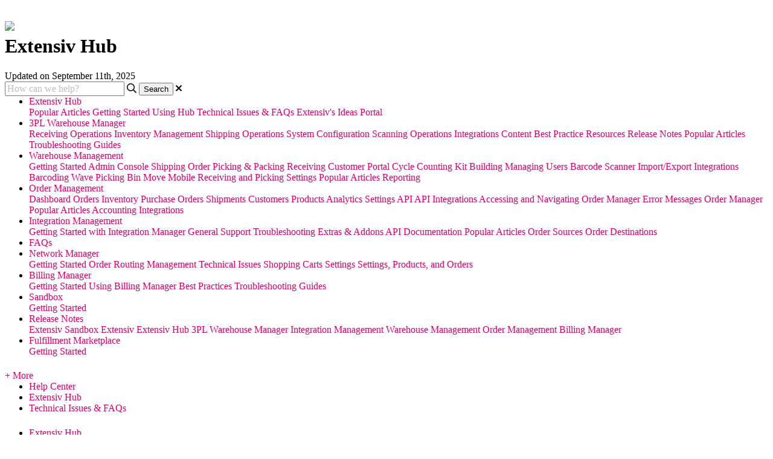

--- FILE ---
content_type: text/html; charset=utf-8
request_url: https://help.extensiv.com/frequently-asked-questions/1724303-how-the-transition-to-extensiv-hub-affects-smartscan
body_size: 209744
content:
<!-- Powered by Helpjuice (https://www.helpjuice.com): The Ultimate Knowledge Base Solution -->
<!DOCTYPE html>
<html class="no-js" lang="en_US">
<head>

  <meta name="og:image" content="https://static.helpjuice.com/helpjuice_production/uploads/question/preview_image/12985/1724303/preview-f1c2635a5f93af51d58492e646ea830920250911-2-2usih8.png" />


    <meta charset="UTF-8">
    <meta http-equiv="X-UA-Compatible" content="IE=edge,chrome=1">
<script type="text/javascript">window.NREUM||(NREUM={});NREUM.info={"beacon":"bam.nr-data.net","errorBeacon":"bam.nr-data.net","licenseKey":"56aae830c8","applicationID":"15354177","transactionName":"JllXTUtXClVdF00NCwpBVVxdXwNmWgQRA0oOWFZOVV0CXl1KEQ4KEg==","queueTime":3,"applicationTime":255,"agent":""}</script>
<script type="text/javascript">(window.NREUM||(NREUM={})).init={ajax:{deny_list:["bam.nr-data.net"]},feature_flags:["soft_nav"]};(window.NREUM||(NREUM={})).loader_config={licenseKey:"56aae830c8",applicationID:"15354177",browserID:"15354210"};;/*! For license information please see nr-loader-rum-1.308.0.min.js.LICENSE.txt */
(()=>{var e,t,r={163:(e,t,r)=>{"use strict";r.d(t,{j:()=>E});var n=r(384),i=r(1741);var a=r(2555);r(860).K7.genericEvents;const s="experimental.resources",o="register",c=e=>{if(!e||"string"!=typeof e)return!1;try{document.createDocumentFragment().querySelector(e)}catch{return!1}return!0};var d=r(2614),u=r(944),l=r(8122);const f="[data-nr-mask]",g=e=>(0,l.a)(e,(()=>{const e={feature_flags:[],experimental:{allow_registered_children:!1,resources:!1},mask_selector:"*",block_selector:"[data-nr-block]",mask_input_options:{color:!1,date:!1,"datetime-local":!1,email:!1,month:!1,number:!1,range:!1,search:!1,tel:!1,text:!1,time:!1,url:!1,week:!1,textarea:!1,select:!1,password:!0}};return{ajax:{deny_list:void 0,block_internal:!0,enabled:!0,autoStart:!0},api:{get allow_registered_children(){return e.feature_flags.includes(o)||e.experimental.allow_registered_children},set allow_registered_children(t){e.experimental.allow_registered_children=t},duplicate_registered_data:!1},browser_consent_mode:{enabled:!1},distributed_tracing:{enabled:void 0,exclude_newrelic_header:void 0,cors_use_newrelic_header:void 0,cors_use_tracecontext_headers:void 0,allowed_origins:void 0},get feature_flags(){return e.feature_flags},set feature_flags(t){e.feature_flags=t},generic_events:{enabled:!0,autoStart:!0},harvest:{interval:30},jserrors:{enabled:!0,autoStart:!0},logging:{enabled:!0,autoStart:!0},metrics:{enabled:!0,autoStart:!0},obfuscate:void 0,page_action:{enabled:!0},page_view_event:{enabled:!0,autoStart:!0},page_view_timing:{enabled:!0,autoStart:!0},performance:{capture_marks:!1,capture_measures:!1,capture_detail:!0,resources:{get enabled(){return e.feature_flags.includes(s)||e.experimental.resources},set enabled(t){e.experimental.resources=t},asset_types:[],first_party_domains:[],ignore_newrelic:!0}},privacy:{cookies_enabled:!0},proxy:{assets:void 0,beacon:void 0},session:{expiresMs:d.wk,inactiveMs:d.BB},session_replay:{autoStart:!0,enabled:!1,preload:!1,sampling_rate:10,error_sampling_rate:100,collect_fonts:!1,inline_images:!1,fix_stylesheets:!0,mask_all_inputs:!0,get mask_text_selector(){return e.mask_selector},set mask_text_selector(t){c(t)?e.mask_selector="".concat(t,",").concat(f):""===t||null===t?e.mask_selector=f:(0,u.R)(5,t)},get block_class(){return"nr-block"},get ignore_class(){return"nr-ignore"},get mask_text_class(){return"nr-mask"},get block_selector(){return e.block_selector},set block_selector(t){c(t)?e.block_selector+=",".concat(t):""!==t&&(0,u.R)(6,t)},get mask_input_options(){return e.mask_input_options},set mask_input_options(t){t&&"object"==typeof t?e.mask_input_options={...t,password:!0}:(0,u.R)(7,t)}},session_trace:{enabled:!0,autoStart:!0},soft_navigations:{enabled:!0,autoStart:!0},spa:{enabled:!0,autoStart:!0},ssl:void 0,user_actions:{enabled:!0,elementAttributes:["id","className","tagName","type"]}}})());var p=r(6154),m=r(9324);let h=0;const v={buildEnv:m.F3,distMethod:m.Xs,version:m.xv,originTime:p.WN},b={consented:!1},y={appMetadata:{},get consented(){return this.session?.state?.consent||b.consented},set consented(e){b.consented=e},customTransaction:void 0,denyList:void 0,disabled:!1,harvester:void 0,isolatedBacklog:!1,isRecording:!1,loaderType:void 0,maxBytes:3e4,obfuscator:void 0,onerror:void 0,ptid:void 0,releaseIds:{},session:void 0,timeKeeper:void 0,registeredEntities:[],jsAttributesMetadata:{bytes:0},get harvestCount(){return++h}},_=e=>{const t=(0,l.a)(e,y),r=Object.keys(v).reduce((e,t)=>(e[t]={value:v[t],writable:!1,configurable:!0,enumerable:!0},e),{});return Object.defineProperties(t,r)};var w=r(5701);const x=e=>{const t=e.startsWith("http");e+="/",r.p=t?e:"https://"+e};var R=r(7836),k=r(3241);const A={accountID:void 0,trustKey:void 0,agentID:void 0,licenseKey:void 0,applicationID:void 0,xpid:void 0},S=e=>(0,l.a)(e,A),T=new Set;function E(e,t={},r,s){let{init:o,info:c,loader_config:d,runtime:u={},exposed:l=!0}=t;if(!c){const e=(0,n.pV)();o=e.init,c=e.info,d=e.loader_config}e.init=g(o||{}),e.loader_config=S(d||{}),c.jsAttributes??={},p.bv&&(c.jsAttributes.isWorker=!0),e.info=(0,a.D)(c);const f=e.init,m=[c.beacon,c.errorBeacon];T.has(e.agentIdentifier)||(f.proxy.assets&&(x(f.proxy.assets),m.push(f.proxy.assets)),f.proxy.beacon&&m.push(f.proxy.beacon),e.beacons=[...m],function(e){const t=(0,n.pV)();Object.getOwnPropertyNames(i.W.prototype).forEach(r=>{const n=i.W.prototype[r];if("function"!=typeof n||"constructor"===n)return;let a=t[r];e[r]&&!1!==e.exposed&&"micro-agent"!==e.runtime?.loaderType&&(t[r]=(...t)=>{const n=e[r](...t);return a?a(...t):n})})}(e),(0,n.US)("activatedFeatures",w.B)),u.denyList=[...f.ajax.deny_list||[],...f.ajax.block_internal?m:[]],u.ptid=e.agentIdentifier,u.loaderType=r,e.runtime=_(u),T.has(e.agentIdentifier)||(e.ee=R.ee.get(e.agentIdentifier),e.exposed=l,(0,k.W)({agentIdentifier:e.agentIdentifier,drained:!!w.B?.[e.agentIdentifier],type:"lifecycle",name:"initialize",feature:void 0,data:e.config})),T.add(e.agentIdentifier)}},384:(e,t,r)=>{"use strict";r.d(t,{NT:()=>s,US:()=>u,Zm:()=>o,bQ:()=>d,dV:()=>c,pV:()=>l});var n=r(6154),i=r(1863),a=r(1910);const s={beacon:"bam.nr-data.net",errorBeacon:"bam.nr-data.net"};function o(){return n.gm.NREUM||(n.gm.NREUM={}),void 0===n.gm.newrelic&&(n.gm.newrelic=n.gm.NREUM),n.gm.NREUM}function c(){let e=o();return e.o||(e.o={ST:n.gm.setTimeout,SI:n.gm.setImmediate||n.gm.setInterval,CT:n.gm.clearTimeout,XHR:n.gm.XMLHttpRequest,REQ:n.gm.Request,EV:n.gm.Event,PR:n.gm.Promise,MO:n.gm.MutationObserver,FETCH:n.gm.fetch,WS:n.gm.WebSocket},(0,a.i)(...Object.values(e.o))),e}function d(e,t){let r=o();r.initializedAgents??={},t.initializedAt={ms:(0,i.t)(),date:new Date},r.initializedAgents[e]=t}function u(e,t){o()[e]=t}function l(){return function(){let e=o();const t=e.info||{};e.info={beacon:s.beacon,errorBeacon:s.errorBeacon,...t}}(),function(){let e=o();const t=e.init||{};e.init={...t}}(),c(),function(){let e=o();const t=e.loader_config||{};e.loader_config={...t}}(),o()}},782:(e,t,r)=>{"use strict";r.d(t,{T:()=>n});const n=r(860).K7.pageViewTiming},860:(e,t,r)=>{"use strict";r.d(t,{$J:()=>u,K7:()=>c,P3:()=>d,XX:()=>i,Yy:()=>o,df:()=>a,qY:()=>n,v4:()=>s});const n="events",i="jserrors",a="browser/blobs",s="rum",o="browser/logs",c={ajax:"ajax",genericEvents:"generic_events",jserrors:i,logging:"logging",metrics:"metrics",pageAction:"page_action",pageViewEvent:"page_view_event",pageViewTiming:"page_view_timing",sessionReplay:"session_replay",sessionTrace:"session_trace",softNav:"soft_navigations",spa:"spa"},d={[c.pageViewEvent]:1,[c.pageViewTiming]:2,[c.metrics]:3,[c.jserrors]:4,[c.spa]:5,[c.ajax]:6,[c.sessionTrace]:7,[c.softNav]:8,[c.sessionReplay]:9,[c.logging]:10,[c.genericEvents]:11},u={[c.pageViewEvent]:s,[c.pageViewTiming]:n,[c.ajax]:n,[c.spa]:n,[c.softNav]:n,[c.metrics]:i,[c.jserrors]:i,[c.sessionTrace]:a,[c.sessionReplay]:a,[c.logging]:o,[c.genericEvents]:"ins"}},944:(e,t,r)=>{"use strict";r.d(t,{R:()=>i});var n=r(3241);function i(e,t){"function"==typeof console.debug&&(console.debug("New Relic Warning: https://github.com/newrelic/newrelic-browser-agent/blob/main/docs/warning-codes.md#".concat(e),t),(0,n.W)({agentIdentifier:null,drained:null,type:"data",name:"warn",feature:"warn",data:{code:e,secondary:t}}))}},1687:(e,t,r)=>{"use strict";r.d(t,{Ak:()=>d,Ze:()=>f,x3:()=>u});var n=r(3241),i=r(7836),a=r(3606),s=r(860),o=r(2646);const c={};function d(e,t){const r={staged:!1,priority:s.P3[t]||0};l(e),c[e].get(t)||c[e].set(t,r)}function u(e,t){e&&c[e]&&(c[e].get(t)&&c[e].delete(t),p(e,t,!1),c[e].size&&g(e))}function l(e){if(!e)throw new Error("agentIdentifier required");c[e]||(c[e]=new Map)}function f(e="",t="feature",r=!1){if(l(e),!e||!c[e].get(t)||r)return p(e,t);c[e].get(t).staged=!0,g(e)}function g(e){const t=Array.from(c[e]);t.every(([e,t])=>t.staged)&&(t.sort((e,t)=>e[1].priority-t[1].priority),t.forEach(([t])=>{c[e].delete(t),p(e,t)}))}function p(e,t,r=!0){const s=e?i.ee.get(e):i.ee,c=a.i.handlers;if(!s.aborted&&s.backlog&&c){if((0,n.W)({agentIdentifier:e,type:"lifecycle",name:"drain",feature:t}),r){const e=s.backlog[t],r=c[t];if(r){for(let t=0;e&&t<e.length;++t)m(e[t],r);Object.entries(r).forEach(([e,t])=>{Object.values(t||{}).forEach(t=>{t[0]?.on&&t[0]?.context()instanceof o.y&&t[0].on(e,t[1])})})}}s.isolatedBacklog||delete c[t],s.backlog[t]=null,s.emit("drain-"+t,[])}}function m(e,t){var r=e[1];Object.values(t[r]||{}).forEach(t=>{var r=e[0];if(t[0]===r){var n=t[1],i=e[3],a=e[2];n.apply(i,a)}})}},1738:(e,t,r)=>{"use strict";r.d(t,{U:()=>g,Y:()=>f});var n=r(3241),i=r(9908),a=r(1863),s=r(944),o=r(5701),c=r(3969),d=r(8362),u=r(860),l=r(4261);function f(e,t,r,a){const f=a||r;!f||f[e]&&f[e]!==d.d.prototype[e]||(f[e]=function(){(0,i.p)(c.xV,["API/"+e+"/called"],void 0,u.K7.metrics,r.ee),(0,n.W)({agentIdentifier:r.agentIdentifier,drained:!!o.B?.[r.agentIdentifier],type:"data",name:"api",feature:l.Pl+e,data:{}});try{return t.apply(this,arguments)}catch(e){(0,s.R)(23,e)}})}function g(e,t,r,n,s){const o=e.info;null===r?delete o.jsAttributes[t]:o.jsAttributes[t]=r,(s||null===r)&&(0,i.p)(l.Pl+n,[(0,a.t)(),t,r],void 0,"session",e.ee)}},1741:(e,t,r)=>{"use strict";r.d(t,{W:()=>a});var n=r(944),i=r(4261);class a{#e(e,...t){if(this[e]!==a.prototype[e])return this[e](...t);(0,n.R)(35,e)}addPageAction(e,t){return this.#e(i.hG,e,t)}register(e){return this.#e(i.eY,e)}recordCustomEvent(e,t){return this.#e(i.fF,e,t)}setPageViewName(e,t){return this.#e(i.Fw,e,t)}setCustomAttribute(e,t,r){return this.#e(i.cD,e,t,r)}noticeError(e,t){return this.#e(i.o5,e,t)}setUserId(e,t=!1){return this.#e(i.Dl,e,t)}setApplicationVersion(e){return this.#e(i.nb,e)}setErrorHandler(e){return this.#e(i.bt,e)}addRelease(e,t){return this.#e(i.k6,e,t)}log(e,t){return this.#e(i.$9,e,t)}start(){return this.#e(i.d3)}finished(e){return this.#e(i.BL,e)}recordReplay(){return this.#e(i.CH)}pauseReplay(){return this.#e(i.Tb)}addToTrace(e){return this.#e(i.U2,e)}setCurrentRouteName(e){return this.#e(i.PA,e)}interaction(e){return this.#e(i.dT,e)}wrapLogger(e,t,r){return this.#e(i.Wb,e,t,r)}measure(e,t){return this.#e(i.V1,e,t)}consent(e){return this.#e(i.Pv,e)}}},1863:(e,t,r)=>{"use strict";function n(){return Math.floor(performance.now())}r.d(t,{t:()=>n})},1910:(e,t,r)=>{"use strict";r.d(t,{i:()=>a});var n=r(944);const i=new Map;function a(...e){return e.every(e=>{if(i.has(e))return i.get(e);const t="function"==typeof e?e.toString():"",r=t.includes("[native code]"),a=t.includes("nrWrapper");return r||a||(0,n.R)(64,e?.name||t),i.set(e,r),r})}},2555:(e,t,r)=>{"use strict";r.d(t,{D:()=>o,f:()=>s});var n=r(384),i=r(8122);const a={beacon:n.NT.beacon,errorBeacon:n.NT.errorBeacon,licenseKey:void 0,applicationID:void 0,sa:void 0,queueTime:void 0,applicationTime:void 0,ttGuid:void 0,user:void 0,account:void 0,product:void 0,extra:void 0,jsAttributes:{},userAttributes:void 0,atts:void 0,transactionName:void 0,tNamePlain:void 0};function s(e){try{return!!e.licenseKey&&!!e.errorBeacon&&!!e.applicationID}catch(e){return!1}}const o=e=>(0,i.a)(e,a)},2614:(e,t,r)=>{"use strict";r.d(t,{BB:()=>s,H3:()=>n,g:()=>d,iL:()=>c,tS:()=>o,uh:()=>i,wk:()=>a});const n="NRBA",i="SESSION",a=144e5,s=18e5,o={STARTED:"session-started",PAUSE:"session-pause",RESET:"session-reset",RESUME:"session-resume",UPDATE:"session-update"},c={SAME_TAB:"same-tab",CROSS_TAB:"cross-tab"},d={OFF:0,FULL:1,ERROR:2}},2646:(e,t,r)=>{"use strict";r.d(t,{y:()=>n});class n{constructor(e){this.contextId=e}}},2843:(e,t,r)=>{"use strict";r.d(t,{G:()=>a,u:()=>i});var n=r(3878);function i(e,t=!1,r,i){(0,n.DD)("visibilitychange",function(){if(t)return void("hidden"===document.visibilityState&&e());e(document.visibilityState)},r,i)}function a(e,t,r){(0,n.sp)("pagehide",e,t,r)}},3241:(e,t,r)=>{"use strict";r.d(t,{W:()=>a});var n=r(6154);const i="newrelic";function a(e={}){try{n.gm.dispatchEvent(new CustomEvent(i,{detail:e}))}catch(e){}}},3606:(e,t,r)=>{"use strict";r.d(t,{i:()=>a});var n=r(9908);a.on=s;var i=a.handlers={};function a(e,t,r,a){s(a||n.d,i,e,t,r)}function s(e,t,r,i,a){a||(a="feature"),e||(e=n.d);var s=t[a]=t[a]||{};(s[r]=s[r]||[]).push([e,i])}},3878:(e,t,r)=>{"use strict";function n(e,t){return{capture:e,passive:!1,signal:t}}function i(e,t,r=!1,i){window.addEventListener(e,t,n(r,i))}function a(e,t,r=!1,i){document.addEventListener(e,t,n(r,i))}r.d(t,{DD:()=>a,jT:()=>n,sp:()=>i})},3969:(e,t,r)=>{"use strict";r.d(t,{TZ:()=>n,XG:()=>o,rs:()=>i,xV:()=>s,z_:()=>a});const n=r(860).K7.metrics,i="sm",a="cm",s="storeSupportabilityMetrics",o="storeEventMetrics"},4234:(e,t,r)=>{"use strict";r.d(t,{W:()=>a});var n=r(7836),i=r(1687);class a{constructor(e,t){this.agentIdentifier=e,this.ee=n.ee.get(e),this.featureName=t,this.blocked=!1}deregisterDrain(){(0,i.x3)(this.agentIdentifier,this.featureName)}}},4261:(e,t,r)=>{"use strict";r.d(t,{$9:()=>d,BL:()=>o,CH:()=>g,Dl:()=>_,Fw:()=>y,PA:()=>h,Pl:()=>n,Pv:()=>k,Tb:()=>l,U2:()=>a,V1:()=>R,Wb:()=>x,bt:()=>b,cD:()=>v,d3:()=>w,dT:()=>c,eY:()=>p,fF:()=>f,hG:()=>i,k6:()=>s,nb:()=>m,o5:()=>u});const n="api-",i="addPageAction",a="addToTrace",s="addRelease",o="finished",c="interaction",d="log",u="noticeError",l="pauseReplay",f="recordCustomEvent",g="recordReplay",p="register",m="setApplicationVersion",h="setCurrentRouteName",v="setCustomAttribute",b="setErrorHandler",y="setPageViewName",_="setUserId",w="start",x="wrapLogger",R="measure",k="consent"},5289:(e,t,r)=>{"use strict";r.d(t,{GG:()=>s,Qr:()=>c,sB:()=>o});var n=r(3878),i=r(6389);function a(){return"undefined"==typeof document||"complete"===document.readyState}function s(e,t){if(a())return e();const r=(0,i.J)(e),s=setInterval(()=>{a()&&(clearInterval(s),r())},500);(0,n.sp)("load",r,t)}function o(e){if(a())return e();(0,n.DD)("DOMContentLoaded",e)}function c(e){if(a())return e();(0,n.sp)("popstate",e)}},5607:(e,t,r)=>{"use strict";r.d(t,{W:()=>n});const n=(0,r(9566).bz)()},5701:(e,t,r)=>{"use strict";r.d(t,{B:()=>a,t:()=>s});var n=r(3241);const i=new Set,a={};function s(e,t){const r=t.agentIdentifier;a[r]??={},e&&"object"==typeof e&&(i.has(r)||(t.ee.emit("rumresp",[e]),a[r]=e,i.add(r),(0,n.W)({agentIdentifier:r,loaded:!0,drained:!0,type:"lifecycle",name:"load",feature:void 0,data:e})))}},6154:(e,t,r)=>{"use strict";r.d(t,{OF:()=>c,RI:()=>i,WN:()=>u,bv:()=>a,eN:()=>l,gm:()=>s,mw:()=>o,sb:()=>d});var n=r(1863);const i="undefined"!=typeof window&&!!window.document,a="undefined"!=typeof WorkerGlobalScope&&("undefined"!=typeof self&&self instanceof WorkerGlobalScope&&self.navigator instanceof WorkerNavigator||"undefined"!=typeof globalThis&&globalThis instanceof WorkerGlobalScope&&globalThis.navigator instanceof WorkerNavigator),s=i?window:"undefined"!=typeof WorkerGlobalScope&&("undefined"!=typeof self&&self instanceof WorkerGlobalScope&&self||"undefined"!=typeof globalThis&&globalThis instanceof WorkerGlobalScope&&globalThis),o=Boolean("hidden"===s?.document?.visibilityState),c=/iPad|iPhone|iPod/.test(s.navigator?.userAgent),d=c&&"undefined"==typeof SharedWorker,u=((()=>{const e=s.navigator?.userAgent?.match(/Firefox[/\s](\d+\.\d+)/);Array.isArray(e)&&e.length>=2&&e[1]})(),Date.now()-(0,n.t)()),l=()=>"undefined"!=typeof PerformanceNavigationTiming&&s?.performance?.getEntriesByType("navigation")?.[0]?.responseStart},6389:(e,t,r)=>{"use strict";function n(e,t=500,r={}){const n=r?.leading||!1;let i;return(...r)=>{n&&void 0===i&&(e.apply(this,r),i=setTimeout(()=>{i=clearTimeout(i)},t)),n||(clearTimeout(i),i=setTimeout(()=>{e.apply(this,r)},t))}}function i(e){let t=!1;return(...r)=>{t||(t=!0,e.apply(this,r))}}r.d(t,{J:()=>i,s:()=>n})},6630:(e,t,r)=>{"use strict";r.d(t,{T:()=>n});const n=r(860).K7.pageViewEvent},7699:(e,t,r)=>{"use strict";r.d(t,{It:()=>a,KC:()=>o,No:()=>i,qh:()=>s});var n=r(860);const i=16e3,a=1e6,s="SESSION_ERROR",o={[n.K7.logging]:!0,[n.K7.genericEvents]:!1,[n.K7.jserrors]:!1,[n.K7.ajax]:!1}},7836:(e,t,r)=>{"use strict";r.d(t,{P:()=>o,ee:()=>c});var n=r(384),i=r(8990),a=r(2646),s=r(5607);const o="nr@context:".concat(s.W),c=function e(t,r){var n={},s={},u={},l=!1;try{l=16===r.length&&d.initializedAgents?.[r]?.runtime.isolatedBacklog}catch(e){}var f={on:p,addEventListener:p,removeEventListener:function(e,t){var r=n[e];if(!r)return;for(var i=0;i<r.length;i++)r[i]===t&&r.splice(i,1)},emit:function(e,r,n,i,a){!1!==a&&(a=!0);if(c.aborted&&!i)return;t&&a&&t.emit(e,r,n);var o=g(n);m(e).forEach(e=>{e.apply(o,r)});var d=v()[s[e]];d&&d.push([f,e,r,o]);return o},get:h,listeners:m,context:g,buffer:function(e,t){const r=v();if(t=t||"feature",f.aborted)return;Object.entries(e||{}).forEach(([e,n])=>{s[n]=t,t in r||(r[t]=[])})},abort:function(){f._aborted=!0,Object.keys(f.backlog).forEach(e=>{delete f.backlog[e]})},isBuffering:function(e){return!!v()[s[e]]},debugId:r,backlog:l?{}:t&&"object"==typeof t.backlog?t.backlog:{},isolatedBacklog:l};return Object.defineProperty(f,"aborted",{get:()=>{let e=f._aborted||!1;return e||(t&&(e=t.aborted),e)}}),f;function g(e){return e&&e instanceof a.y?e:e?(0,i.I)(e,o,()=>new a.y(o)):new a.y(o)}function p(e,t){n[e]=m(e).concat(t)}function m(e){return n[e]||[]}function h(t){return u[t]=u[t]||e(f,t)}function v(){return f.backlog}}(void 0,"globalEE"),d=(0,n.Zm)();d.ee||(d.ee=c)},8122:(e,t,r)=>{"use strict";r.d(t,{a:()=>i});var n=r(944);function i(e,t){try{if(!e||"object"!=typeof e)return(0,n.R)(3);if(!t||"object"!=typeof t)return(0,n.R)(4);const r=Object.create(Object.getPrototypeOf(t),Object.getOwnPropertyDescriptors(t)),a=0===Object.keys(r).length?e:r;for(let s in a)if(void 0!==e[s])try{if(null===e[s]){r[s]=null;continue}Array.isArray(e[s])&&Array.isArray(t[s])?r[s]=Array.from(new Set([...e[s],...t[s]])):"object"==typeof e[s]&&"object"==typeof t[s]?r[s]=i(e[s],t[s]):r[s]=e[s]}catch(e){r[s]||(0,n.R)(1,e)}return r}catch(e){(0,n.R)(2,e)}}},8362:(e,t,r)=>{"use strict";r.d(t,{d:()=>a});var n=r(9566),i=r(1741);class a extends i.W{agentIdentifier=(0,n.LA)(16)}},8374:(e,t,r)=>{r.nc=(()=>{try{return document?.currentScript?.nonce}catch(e){}return""})()},8990:(e,t,r)=>{"use strict";r.d(t,{I:()=>i});var n=Object.prototype.hasOwnProperty;function i(e,t,r){if(n.call(e,t))return e[t];var i=r();if(Object.defineProperty&&Object.keys)try{return Object.defineProperty(e,t,{value:i,writable:!0,enumerable:!1}),i}catch(e){}return e[t]=i,i}},9324:(e,t,r)=>{"use strict";r.d(t,{F3:()=>i,Xs:()=>a,xv:()=>n});const n="1.308.0",i="PROD",a="CDN"},9566:(e,t,r)=>{"use strict";r.d(t,{LA:()=>o,bz:()=>s});var n=r(6154);const i="xxxxxxxx-xxxx-4xxx-yxxx-xxxxxxxxxxxx";function a(e,t){return e?15&e[t]:16*Math.random()|0}function s(){const e=n.gm?.crypto||n.gm?.msCrypto;let t,r=0;return e&&e.getRandomValues&&(t=e.getRandomValues(new Uint8Array(30))),i.split("").map(e=>"x"===e?a(t,r++).toString(16):"y"===e?(3&a()|8).toString(16):e).join("")}function o(e){const t=n.gm?.crypto||n.gm?.msCrypto;let r,i=0;t&&t.getRandomValues&&(r=t.getRandomValues(new Uint8Array(e)));const s=[];for(var o=0;o<e;o++)s.push(a(r,i++).toString(16));return s.join("")}},9908:(e,t,r)=>{"use strict";r.d(t,{d:()=>n,p:()=>i});var n=r(7836).ee.get("handle");function i(e,t,r,i,a){a?(a.buffer([e],i),a.emit(e,t,r)):(n.buffer([e],i),n.emit(e,t,r))}}},n={};function i(e){var t=n[e];if(void 0!==t)return t.exports;var a=n[e]={exports:{}};return r[e](a,a.exports,i),a.exports}i.m=r,i.d=(e,t)=>{for(var r in t)i.o(t,r)&&!i.o(e,r)&&Object.defineProperty(e,r,{enumerable:!0,get:t[r]})},i.f={},i.e=e=>Promise.all(Object.keys(i.f).reduce((t,r)=>(i.f[r](e,t),t),[])),i.u=e=>"nr-rum-1.308.0.min.js",i.o=(e,t)=>Object.prototype.hasOwnProperty.call(e,t),e={},t="NRBA-1.308.0.PROD:",i.l=(r,n,a,s)=>{if(e[r])e[r].push(n);else{var o,c;if(void 0!==a)for(var d=document.getElementsByTagName("script"),u=0;u<d.length;u++){var l=d[u];if(l.getAttribute("src")==r||l.getAttribute("data-webpack")==t+a){o=l;break}}if(!o){c=!0;var f={296:"sha512-+MIMDsOcckGXa1EdWHqFNv7P+JUkd5kQwCBr3KE6uCvnsBNUrdSt4a/3/L4j4TxtnaMNjHpza2/erNQbpacJQA=="};(o=document.createElement("script")).charset="utf-8",i.nc&&o.setAttribute("nonce",i.nc),o.setAttribute("data-webpack",t+a),o.src=r,0!==o.src.indexOf(window.location.origin+"/")&&(o.crossOrigin="anonymous"),f[s]&&(o.integrity=f[s])}e[r]=[n];var g=(t,n)=>{o.onerror=o.onload=null,clearTimeout(p);var i=e[r];if(delete e[r],o.parentNode&&o.parentNode.removeChild(o),i&&i.forEach(e=>e(n)),t)return t(n)},p=setTimeout(g.bind(null,void 0,{type:"timeout",target:o}),12e4);o.onerror=g.bind(null,o.onerror),o.onload=g.bind(null,o.onload),c&&document.head.appendChild(o)}},i.r=e=>{"undefined"!=typeof Symbol&&Symbol.toStringTag&&Object.defineProperty(e,Symbol.toStringTag,{value:"Module"}),Object.defineProperty(e,"__esModule",{value:!0})},i.p="https://js-agent.newrelic.com/",(()=>{var e={374:0,840:0};i.f.j=(t,r)=>{var n=i.o(e,t)?e[t]:void 0;if(0!==n)if(n)r.push(n[2]);else{var a=new Promise((r,i)=>n=e[t]=[r,i]);r.push(n[2]=a);var s=i.p+i.u(t),o=new Error;i.l(s,r=>{if(i.o(e,t)&&(0!==(n=e[t])&&(e[t]=void 0),n)){var a=r&&("load"===r.type?"missing":r.type),s=r&&r.target&&r.target.src;o.message="Loading chunk "+t+" failed: ("+a+": "+s+")",o.name="ChunkLoadError",o.type=a,o.request=s,n[1](o)}},"chunk-"+t,t)}};var t=(t,r)=>{var n,a,[s,o,c]=r,d=0;if(s.some(t=>0!==e[t])){for(n in o)i.o(o,n)&&(i.m[n]=o[n]);if(c)c(i)}for(t&&t(r);d<s.length;d++)a=s[d],i.o(e,a)&&e[a]&&e[a][0](),e[a]=0},r=self["webpackChunk:NRBA-1.308.0.PROD"]=self["webpackChunk:NRBA-1.308.0.PROD"]||[];r.forEach(t.bind(null,0)),r.push=t.bind(null,r.push.bind(r))})(),(()=>{"use strict";i(8374);var e=i(8362),t=i(860);const r=Object.values(t.K7);var n=i(163);var a=i(9908),s=i(1863),o=i(4261),c=i(1738);var d=i(1687),u=i(4234),l=i(5289),f=i(6154),g=i(944),p=i(384);const m=e=>f.RI&&!0===e?.privacy.cookies_enabled;function h(e){return!!(0,p.dV)().o.MO&&m(e)&&!0===e?.session_trace.enabled}var v=i(6389),b=i(7699);class y extends u.W{constructor(e,t){super(e.agentIdentifier,t),this.agentRef=e,this.abortHandler=void 0,this.featAggregate=void 0,this.loadedSuccessfully=void 0,this.onAggregateImported=new Promise(e=>{this.loadedSuccessfully=e}),this.deferred=Promise.resolve(),!1===e.init[this.featureName].autoStart?this.deferred=new Promise((t,r)=>{this.ee.on("manual-start-all",(0,v.J)(()=>{(0,d.Ak)(e.agentIdentifier,this.featureName),t()}))}):(0,d.Ak)(e.agentIdentifier,t)}importAggregator(e,t,r={}){if(this.featAggregate)return;const n=async()=>{let n;await this.deferred;try{if(m(e.init)){const{setupAgentSession:t}=await i.e(296).then(i.bind(i,3305));n=t(e)}}catch(e){(0,g.R)(20,e),this.ee.emit("internal-error",[e]),(0,a.p)(b.qh,[e],void 0,this.featureName,this.ee)}try{if(!this.#t(this.featureName,n,e.init))return(0,d.Ze)(this.agentIdentifier,this.featureName),void this.loadedSuccessfully(!1);const{Aggregate:i}=await t();this.featAggregate=new i(e,r),e.runtime.harvester.initializedAggregates.push(this.featAggregate),this.loadedSuccessfully(!0)}catch(e){(0,g.R)(34,e),this.abortHandler?.(),(0,d.Ze)(this.agentIdentifier,this.featureName,!0),this.loadedSuccessfully(!1),this.ee&&this.ee.abort()}};f.RI?(0,l.GG)(()=>n(),!0):n()}#t(e,r,n){if(this.blocked)return!1;switch(e){case t.K7.sessionReplay:return h(n)&&!!r;case t.K7.sessionTrace:return!!r;default:return!0}}}var _=i(6630),w=i(2614),x=i(3241);class R extends y{static featureName=_.T;constructor(e){var t;super(e,_.T),this.setupInspectionEvents(e.agentIdentifier),t=e,(0,c.Y)(o.Fw,function(e,r){"string"==typeof e&&("/"!==e.charAt(0)&&(e="/"+e),t.runtime.customTransaction=(r||"http://custom.transaction")+e,(0,a.p)(o.Pl+o.Fw,[(0,s.t)()],void 0,void 0,t.ee))},t),this.importAggregator(e,()=>i.e(296).then(i.bind(i,3943)))}setupInspectionEvents(e){const t=(t,r)=>{t&&(0,x.W)({agentIdentifier:e,timeStamp:t.timeStamp,loaded:"complete"===t.target.readyState,type:"window",name:r,data:t.target.location+""})};(0,l.sB)(e=>{t(e,"DOMContentLoaded")}),(0,l.GG)(e=>{t(e,"load")}),(0,l.Qr)(e=>{t(e,"navigate")}),this.ee.on(w.tS.UPDATE,(t,r)=>{(0,x.W)({agentIdentifier:e,type:"lifecycle",name:"session",data:r})})}}class k extends e.d{constructor(e){var t;(super(),f.gm)?(this.features={},(0,p.bQ)(this.agentIdentifier,this),this.desiredFeatures=new Set(e.features||[]),this.desiredFeatures.add(R),(0,n.j)(this,e,e.loaderType||"agent"),t=this,(0,c.Y)(o.cD,function(e,r,n=!1){if("string"==typeof e){if(["string","number","boolean"].includes(typeof r)||null===r)return(0,c.U)(t,e,r,o.cD,n);(0,g.R)(40,typeof r)}else(0,g.R)(39,typeof e)},t),function(e){(0,c.Y)(o.Dl,function(t,r=!1){if("string"!=typeof t&&null!==t)return void(0,g.R)(41,typeof t);const n=e.info.jsAttributes["enduser.id"];r&&null!=n&&n!==t?(0,a.p)(o.Pl+"setUserIdAndResetSession",[t],void 0,"session",e.ee):(0,c.U)(e,"enduser.id",t,o.Dl,!0)},e)}(this),function(e){(0,c.Y)(o.nb,function(t){if("string"==typeof t||null===t)return(0,c.U)(e,"application.version",t,o.nb,!1);(0,g.R)(42,typeof t)},e)}(this),function(e){(0,c.Y)(o.d3,function(){e.ee.emit("manual-start-all")},e)}(this),function(e){(0,c.Y)(o.Pv,function(t=!0){if("boolean"==typeof t){if((0,a.p)(o.Pl+o.Pv,[t],void 0,"session",e.ee),e.runtime.consented=t,t){const t=e.features.page_view_event;t.onAggregateImported.then(e=>{const r=t.featAggregate;e&&!r.sentRum&&r.sendRum()})}}else(0,g.R)(65,typeof t)},e)}(this),this.run()):(0,g.R)(21)}get config(){return{info:this.info,init:this.init,loader_config:this.loader_config,runtime:this.runtime}}get api(){return this}run(){try{const e=function(e){const t={};return r.forEach(r=>{t[r]=!!e[r]?.enabled}),t}(this.init),n=[...this.desiredFeatures];n.sort((e,r)=>t.P3[e.featureName]-t.P3[r.featureName]),n.forEach(r=>{if(!e[r.featureName]&&r.featureName!==t.K7.pageViewEvent)return;if(r.featureName===t.K7.spa)return void(0,g.R)(67);const n=function(e){switch(e){case t.K7.ajax:return[t.K7.jserrors];case t.K7.sessionTrace:return[t.K7.ajax,t.K7.pageViewEvent];case t.K7.sessionReplay:return[t.K7.sessionTrace];case t.K7.pageViewTiming:return[t.K7.pageViewEvent];default:return[]}}(r.featureName).filter(e=>!(e in this.features));n.length>0&&(0,g.R)(36,{targetFeature:r.featureName,missingDependencies:n}),this.features[r.featureName]=new r(this)})}catch(e){(0,g.R)(22,e);for(const e in this.features)this.features[e].abortHandler?.();const t=(0,p.Zm)();delete t.initializedAgents[this.agentIdentifier]?.features,delete this.sharedAggregator;return t.ee.get(this.agentIdentifier).abort(),!1}}}var A=i(2843),S=i(782);class T extends y{static featureName=S.T;constructor(e){super(e,S.T),f.RI&&((0,A.u)(()=>(0,a.p)("docHidden",[(0,s.t)()],void 0,S.T,this.ee),!0),(0,A.G)(()=>(0,a.p)("winPagehide",[(0,s.t)()],void 0,S.T,this.ee)),this.importAggregator(e,()=>i.e(296).then(i.bind(i,2117))))}}var E=i(3969);class I extends y{static featureName=E.TZ;constructor(e){super(e,E.TZ),f.RI&&document.addEventListener("securitypolicyviolation",e=>{(0,a.p)(E.xV,["Generic/CSPViolation/Detected"],void 0,this.featureName,this.ee)}),this.importAggregator(e,()=>i.e(296).then(i.bind(i,9623)))}}new k({features:[R,T,I],loaderType:"lite"})})()})();</script>
    <meta name="viewport" content="width=device-width, initial-scale=1">
    
    <link rel="shortcut icon" type="image/*" href="https://icon.horse/icon/extensiv.com" />
    
    
        <title>How the transition to Extensiv Hub affects SmartScan  - Extensiv</title>
    
  
    
        <meta name="description" content="Overview If you already have an active Extensiv Hub account, you do not need to take any additional action to access SmartScan services. Simply navigate to" />
        
        <!-- Facebook Open Graph data -->
        <meta property="og:title" content="How the transition to Extensiv Hub affects SmartScan " />
        <meta property="og:type" content="website" />
        <meta property="og:url" content="https://help.extensiv.com/frequently-asked-questions/1724303-how-the-transition-to-extensiv-hub-affects-smartscan" />
        
        <meta property="og:description" content="Overview If you already have an active Extensiv Hub account, you do not need to take any additional action to access SmartScan services. Simply navigate to" />
        <meta property="og:site_name" content="Extensiv" />
        
        <link rel="shortcut icon" type="image/png" href="" />
        
        <!-- Twitter Card data -->
        <meta name="twitter:card" content="summary_large_image">
        <meta name="twitter:title" content="How the transition to Extensiv Hub affects SmartScan ">
        <meta name="twitter:description" content="Overview If you already have an active Extensiv Hub account, you do not need to take any additional action to access SmartScan services. Simply navigate to">
        <meta name="twitter:image:src" content="https://help.extensiv.comhttps://static.helpjuice.com/helpjuice_production/uploads/upload/image/12985/direct/1676329281580-1676329281580.png">
    
    
    

    <link rel="stylesheet" href="https://s3.amazonaws.com/assets.helpjuice.com/fontawesome/css/all.min.css">
    <link rel="stylesheet" href="https://helpjuice-static.s3.amazonaws.com/assets.helpjuice.com/country-flags/flags.min.css">
    <link rel="stylesheet" href="https://cdnjs.cloudflare.com/ajax/libs/highlight.js/9.18.3/styles/foundation.min.css" integrity="sha512-6wXxZrYQz15y9/7Een4KL2jaVIgDue52ESMiNNa5nk2OGBp0e4JhsFiyNXdMI4Oe269AaoqkA3wGI9kL4gBRKQ==" crossorigin="anonymous" />
    <link rel="stylesheet" href="/feedbacks.css">
    <script src="/feedbacks.js" defer></script>
    <link rel="stylesheet" href="/knowledgebase.css">
    <script src="/knowledgebase.js" defer></script>
    <link href="https://static.helpjuice.com/helpjuice_production/uploads/account/12985/main_css_12985-194d40d1919fe003b381833d0877689c4193b25c7da031bcede720bd019cfa80.css" media="all" rel="stylesheet" />

    
    
    <!-- Google tag (gtag.js) -->
    <script async src="https://www.googletagmanager.com/gtag/js?id=G-B97KX7GNVH"></script>
    <script>
      window.dataLayer = window.dataLayer || [];
      function gtag(){dataLayer.push(arguments);}
      gtag('js', new Date());
    
      gtag('config', 'G-B97KX7GNVH');
    </script>

<meta name="question-id" content="1724303"><meta name="category-id" content="394127"><meta name="flow-id" content=""><meta name="recaptcha-site-key" content="6LcpGLYjAAAAAJtaowP1_pw6R12eDC592EcvHBJa"><meta name="require-contact-captcha" content="false"><meta name="current-language" content="en_US"><meta name="knowledge-base-url" content="https://help.extensiv.com/"><meta name="current-user-id" content=""><meta name="ignore-users-analytics" content="false"><meta name="reading-timeout" content="10000"><meta name="account-subdirectory-prefix" content=""><meta name="current-account-id" content="12985"><meta name="account-subdomain" content="extensiv"><meta name="helpjuice-knowledge-base-url" content="https://extensiv.helpjuice.com/"><meta name="swifty-voice-call-enabled" content="true"><meta name="voice-connector-enabled" content="true"></head>

<body class="scientia-theme question_page">


    

    
    
    
    <header id="main-header" class="search-bar">
        
    </header>
    
    <main id="main-content" class="article-content">
        


<!--START_COMPONENT_ARTICLE_PAGE-->
<div class="wrapper" data-helpjuice-component="Article Page" data-helpjuice-element="Container" data-helpjuice-attributes="visibility,background">
    <div class="page-intro article-page-intro">
        <div class="container">
            <div class="article-header" data-helpjuice-element="Article Page Intro Header" data-helpjuice-attributes="visibility,background">
                <div class="col-layout">
                    <div class="col-left" data-helpjuice-element="Article Header Update Info" data-helpjuice-attributes="visibility,background">
                        <div class="title" data-helpjuice-element="Article Page Intro Title" data-helpjuice-attributes="visibility,background">
                            <h1 class="category-name_navBar" data-helpjuice-element="Nav Bar Category Title" data-helpjuice-attributes="font_size,color">
                                 <div class="icon" data-helpjuice-element="Article Page Nav Bar Icon" data-helpjuice-attributes="visibility,background"> <img src="https://static.helpjuice.com/helpjuice_production/uploads/category/image/12985/377747/down-net_http20250911-2-4xei1v20250911-2-n0791z.png"></img></div> 
                                 Extensiv Hub</h1>
                        </div>
                        
                            <div class="author" data-helpjuice-element="Article Author Info" data-helpjuice-attributes="visibility,background">
                                <div class="column-right" data-helpjuice-element="Article Author Update Info" data-helpjuice-attributes="visibility,background">
                                  <p class="date" data-helpjuice-element="Article Update Date" data-helpjuice-attributes="font_size,color">Updated on September 11th, 2025</p>
                                </div>
                            </div>
                        
                    </div>
                    
                    <div class="col-right" data-helpjuice-element="Article Page Right Column" data-helpjuice-attributes="visibility,background">
                        <div class="search-form" autocomplete="off">
                            <input id="search2" type="search" placeholder="How can we help?" autocomplete="off">
                            <select id="category-select" hidden=""><option value="377747" selected=""></option></select>
                            <i class="far fa-search"></i>
                            <button class="search_button">Search</button>
                            <span class="close-search"><i class="far fa-times"></i></span>
                            <article id="search_results" style="display: none;">
                                <div id="results">
                                    <div class="page_title">
                                        <div class="left-align">
                                            <h1 class="intro center"></h1>
                                        </div>
                                    </div>
                                    <div class="row">
                                        <div class="">
                                            <ul class="list search-results">
                                                <!-- load search results here -->
                                            </ul>
                                        </div>
                                    </div>
                                </div>
                            </article>
                        </div>
                    </div>
                    
                </div>
            </div>
            
            <div class="quick-view-cat" data-helpjuice-element="Article Intro Quick View Category" data-helpjuice-attributes="visibility,background">
                <ul class="categories-nav" data-helpjuice-element="Article Categories Navigation" data-helpjuice-attributes="visibility">
                    
                        <li class="item" data-helpjuice-element="Article Categories Nav Item" data-helpjuice-attributes="font_size,color">
                            <a href="/en_US/extensiv-hub" class="category-item" id="377747" data-helpjuice-element="Article Page Category Nav Item" data-helpjuice-attributes="visibility,font_size,color">Extensiv Hub</a>
                            
                            
                                <div class="dropdown" data-helpjuice-element="Article Page Category Dropdown" data-helpjuice-attributes="visibility,background">
                                    
                                        <a href="/en_US/extensiv-hub-popular-articles" data-helpjuice-element="Article Category Dropdown Link" data-helpjuice-attributes="visibility,font_size,color">Popular Articles</a>
                                    
                                        <a href="/en_US/navigation" data-helpjuice-element="Article Category Dropdown Link" data-helpjuice-attributes="visibility,font_size,color">Getting Started</a>
                                    
                                        <a href="/en_US/user-management" data-helpjuice-element="Article Category Dropdown Link" data-helpjuice-attributes="visibility,font_size,color">Using Hub</a>
                                    
                                        <a href="/en_US/frequently-asked-questions" data-helpjuice-element="Article Category Dropdown Link" data-helpjuice-attributes="visibility,font_size,color">Technical Issues & FAQs</a>
                                    
                                        <a href="/en_US/ideas-portal" data-helpjuice-element="Article Category Dropdown Link" data-helpjuice-attributes="visibility,font_size,color">Extensiv's Ideas Portal</a>
                                    
                                </div>
                            
                        </li>
                    
                        <li class="item" data-helpjuice-element="Article Categories Nav Item" data-helpjuice-attributes="font_size,color">
                            <a href="/en_US/3pl-warehouse-manager" class="category-item" id="329811" data-helpjuice-element="Article Page Category Nav Item" data-helpjuice-attributes="visibility,font_size,color">3PL Warehouse Manager</a>
                            
                            
                                <div class="dropdown" data-helpjuice-element="Article Page Category Dropdown" data-helpjuice-attributes="visibility,background">
                                    
                                        <a href="/en_US/receiving-operations" data-helpjuice-element="Article Category Dropdown Link" data-helpjuice-attributes="visibility,font_size,color">Receiving Operations</a>
                                    
                                        <a href="/en_US/inventory-management" data-helpjuice-element="Article Category Dropdown Link" data-helpjuice-attributes="visibility,font_size,color">Inventory Management</a>
                                    
                                        <a href="/en_US/shipping-operations" data-helpjuice-element="Article Category Dropdown Link" data-helpjuice-attributes="visibility,font_size,color">Shipping Operations</a>
                                    
                                        <a href="/en_US/system-configuration" data-helpjuice-element="Article Category Dropdown Link" data-helpjuice-attributes="visibility,font_size,color">System Configuration</a>
                                    
                                        <a href="/en_US/scanning-operations" data-helpjuice-element="Article Category Dropdown Link" data-helpjuice-attributes="visibility,font_size,color">Scanning Operations</a>
                                    
                                        <a href="/en_US/integrations-content" data-helpjuice-element="Article Category Dropdown Link" data-helpjuice-attributes="visibility,font_size,color">Integrations Content</a>
                                    
                                        <a href="/en_US/best-practice-resources" data-helpjuice-element="Article Category Dropdown Link" data-helpjuice-attributes="visibility,font_size,color">Best Practice Resources</a>
                                    
                                        <a href="/en_US/release-notes" data-helpjuice-element="Article Category Dropdown Link" data-helpjuice-attributes="visibility,font_size,color">Release Notes</a>
                                    
                                        <a href="/en_US/3pl-warehouse-manager-popular-articles" data-helpjuice-element="Article Category Dropdown Link" data-helpjuice-attributes="visibility,font_size,color">Popular Articles</a>
                                    
                                        <a href="/en_US/troubleshooting-guides" data-helpjuice-element="Article Category Dropdown Link" data-helpjuice-attributes="visibility,font_size,color">Troubleshooting Guides</a>
                                    
                                </div>
                            
                        </li>
                    
                        <li class="item" data-helpjuice-element="Article Categories Nav Item" data-helpjuice-attributes="font_size,color">
                            <a href="/en_US/warehouse-manager" class="category-item" id="331453" data-helpjuice-element="Article Page Category Nav Item" data-helpjuice-attributes="visibility,font_size,color">Warehouse Management</a>
                            
                            
                                <div class="dropdown" data-helpjuice-element="Article Page Category Dropdown" data-helpjuice-attributes="visibility,background">
                                    
                                        <a href="/en_US/wm-getting-started" data-helpjuice-element="Article Category Dropdown Link" data-helpjuice-attributes="visibility,font_size,color">Getting Started</a>
                                    
                                        <a href="/en_US/wm-admin-console" data-helpjuice-element="Article Category Dropdown Link" data-helpjuice-attributes="visibility,font_size,color">Admin Console</a>
                                    
                                        <a href="/en_US/wm-shipping" data-helpjuice-element="Article Category Dropdown Link" data-helpjuice-attributes="visibility,font_size,color">Shipping</a>
                                    
                                        <a href="/en_US/wm-order-picking-packing" data-helpjuice-element="Article Category Dropdown Link" data-helpjuice-attributes="visibility,font_size,color">Order Picking & Packing</a>
                                    
                                        <a href="/en_US/wm-receiving" data-helpjuice-element="Article Category Dropdown Link" data-helpjuice-attributes="visibility,font_size,color">Receiving</a>
                                    
                                        <a href="/en_US/wm-customer-portal" data-helpjuice-element="Article Category Dropdown Link" data-helpjuice-attributes="visibility,font_size,color">Customer Portal</a>
                                    
                                        <a href="/en_US/wm-cycle-counting" data-helpjuice-element="Article Category Dropdown Link" data-helpjuice-attributes="visibility,font_size,color">Cycle Counting</a>
                                    
                                        <a href="/en_US/wm-kit-building" data-helpjuice-element="Article Category Dropdown Link" data-helpjuice-attributes="visibility,font_size,color">Kit Building</a>
                                    
                                        <a href="/en_US/wm-mng-users" data-helpjuice-element="Article Category Dropdown Link" data-helpjuice-attributes="visibility,font_size,color">Managing Users</a>
                                    
                                        <a href="/en_US/wm-barcode-scanner" data-helpjuice-element="Article Category Dropdown Link" data-helpjuice-attributes="visibility,font_size,color">Barcode Scanner</a>
                                    
                                        <a href="/en_US/wm-importexport" data-helpjuice-element="Article Category Dropdown Link" data-helpjuice-attributes="visibility,font_size,color">Import/Export</a>
                                    
                                        <a href="/en_US/wm-integrations" data-helpjuice-element="Article Category Dropdown Link" data-helpjuice-attributes="visibility,font_size,color">Integrations</a>
                                    
                                        <a href="/en_US/wm-barcoding" data-helpjuice-element="Article Category Dropdown Link" data-helpjuice-attributes="visibility,font_size,color">Barcoding</a>
                                    
                                        <a href="/en_US/wm-wave-picking" data-helpjuice-element="Article Category Dropdown Link" data-helpjuice-attributes="visibility,font_size,color">Wave Picking</a>
                                    
                                        <a href="/en_US/bin-move" data-helpjuice-element="Article Category Dropdown Link" data-helpjuice-attributes="visibility,font_size,color">Bin Move</a>
                                    
                                        <a href="/en_US/wm-mobile-receiving-and-picking" data-helpjuice-element="Article Category Dropdown Link" data-helpjuice-attributes="visibility,font_size,color">Mobile Receiving and Picking</a>
                                    
                                        <a href="/en_US/settings" data-helpjuice-element="Article Category Dropdown Link" data-helpjuice-attributes="visibility,font_size,color">Settings</a>
                                    
                                        <a href="/en_US/warehouse-manager-popular-articles" data-helpjuice-element="Article Category Dropdown Link" data-helpjuice-attributes="visibility,font_size,color">Popular Articles</a>
                                    
                                        <a href="/en_US/reporting" data-helpjuice-element="Article Category Dropdown Link" data-helpjuice-attributes="visibility,font_size,color">Reporting</a>
                                    
                                </div>
                            
                        </li>
                    
                        <li class="item" data-helpjuice-element="Article Categories Nav Item" data-helpjuice-attributes="font_size,color">
                            <a href="/en_US/order-manager" class="category-item" id="329258" data-helpjuice-element="Article Page Category Nav Item" data-helpjuice-attributes="visibility,font_size,color">Order Management</a>
                            
                            
                                <div class="dropdown" data-helpjuice-element="Article Page Category Dropdown" data-helpjuice-attributes="visibility,background">
                                    
                                        <a href="/en_US/om-dashboard" data-helpjuice-element="Article Category Dropdown Link" data-helpjuice-attributes="visibility,font_size,color">Dashboard</a>
                                    
                                        <a href="/en_US/om-orders" data-helpjuice-element="Article Category Dropdown Link" data-helpjuice-attributes="visibility,font_size,color">Orders</a>
                                    
                                        <a href="/en_US/om-inventory" data-helpjuice-element="Article Category Dropdown Link" data-helpjuice-attributes="visibility,font_size,color">Inventory</a>
                                    
                                        <a href="/en_US/om-purchase-orders" data-helpjuice-element="Article Category Dropdown Link" data-helpjuice-attributes="visibility,font_size,color">Purchase Orders</a>
                                    
                                        <a href="/en_US/om-shipments" data-helpjuice-element="Article Category Dropdown Link" data-helpjuice-attributes="visibility,font_size,color">Shipments</a>
                                    
                                        <a href="/en_US/om-customers" data-helpjuice-element="Article Category Dropdown Link" data-helpjuice-attributes="visibility,font_size,color">Customers</a>
                                    
                                        <a href="/en_US/om-products" data-helpjuice-element="Article Category Dropdown Link" data-helpjuice-attributes="visibility,font_size,color">Products</a>
                                    
                                        <a href="/en_US/om-analytics" data-helpjuice-element="Article Category Dropdown Link" data-helpjuice-attributes="visibility,font_size,color">Analytics</a>
                                    
                                        <a href="/en_US/om-settings" data-helpjuice-element="Article Category Dropdown Link" data-helpjuice-attributes="visibility,font_size,color">Settings</a>
                                    
                                        <a href="/en_US/om-api" data-helpjuice-element="Article Category Dropdown Link" data-helpjuice-attributes="visibility,font_size,color">API</a>
                                    
                                        <a href="/en_US/om-api-integrations" data-helpjuice-element="Article Category Dropdown Link" data-helpjuice-attributes="visibility,font_size,color">API Integrations</a>
                                    
                                        <a href="/en_US/om-accessing-and-navigating-order-manager" data-helpjuice-element="Article Category Dropdown Link" data-helpjuice-attributes="visibility,font_size,color">Accessing and Navigating Order Manager</a>
                                    
                                        <a href="/en_US/om-error-messages" data-helpjuice-element="Article Category Dropdown Link" data-helpjuice-attributes="visibility,font_size,color">Error Messages</a>
                                    
                                        <a href="/en_US/om-om" data-helpjuice-element="Article Category Dropdown Link" data-helpjuice-attributes="visibility,font_size,color">Order Manager</a>
                                    
                                        <a href="/en_US/order-manager-popular-articles" data-helpjuice-element="Article Category Dropdown Link" data-helpjuice-attributes="visibility,font_size,color">Popular Articles</a>
                                    
                                        <a href="/en_US/Accounting-Integrations" data-helpjuice-element="Article Category Dropdown Link" data-helpjuice-attributes="visibility,font_size,color">Accounting Integrations</a>
                                    
                                </div>
                            
                        </li>
                    
                        <li class="item" data-helpjuice-element="Article Categories Nav Item" data-helpjuice-attributes="font_size,color">
                            <a href="/en_US/integration-manager" class="category-item" id="331454" data-helpjuice-element="Article Page Category Nav Item" data-helpjuice-attributes="visibility,font_size,color">Integration Management</a>
                            
                            
                                <div class="dropdown" data-helpjuice-element="Article Page Category Dropdown" data-helpjuice-attributes="visibility,background">
                                    
                                        <a href="/en_US/integration-manager-getting-started" data-helpjuice-element="Article Category Dropdown Link" data-helpjuice-attributes="visibility,font_size,color">Getting Started with Integration Manager</a>
                                    
                                        <a href="/en_US/im-general-support" data-helpjuice-element="Article Category Dropdown Link" data-helpjuice-attributes="visibility,font_size,color">General Support</a>
                                    
                                        <a href="/en_US/365905-troubleshooting" data-helpjuice-element="Article Category Dropdown Link" data-helpjuice-attributes="visibility,font_size,color">Troubleshooting</a>
                                    
                                        <a href="/en_US/365907-extras-addons" data-helpjuice-element="Article Category Dropdown Link" data-helpjuice-attributes="visibility,font_size,color">Extras & Addons</a>
                                    
                                        <a href="/en_US/365906-api-documentation" data-helpjuice-element="Article Category Dropdown Link" data-helpjuice-attributes="visibility,font_size,color">API Documentation</a>
                                    
                                        <a href="/en_US/integration-manager-popular-articles" data-helpjuice-element="Article Category Dropdown Link" data-helpjuice-attributes="visibility,font_size,color">Popular Articles</a>
                                    
                                        <a href="/en_US/im-order-sources" data-helpjuice-element="Article Category Dropdown Link" data-helpjuice-attributes="visibility,font_size,color">Order Sources</a>
                                    
                                        <a href="/en_US/im-order-destinations" data-helpjuice-element="Article Category Dropdown Link" data-helpjuice-attributes="visibility,font_size,color">Order Destinations</a>
                                    
                                </div>
                            
                        </li>
                    
                        <li class="item" data-helpjuice-element="Article Categories Nav Item" data-helpjuice-attributes="font_size,color">
                            <a href="/en_US/faqs" class="category-item" id="327755" data-helpjuice-element="Article Page Category Nav Item" data-helpjuice-attributes="visibility,font_size,color">FAQs</a>
                            
                            
                        </li>
                    
                        <li class="item" data-helpjuice-element="Article Categories Nav Item" data-helpjuice-attributes="font_size,color">
                            <a href="/en_US/networkmanager" class="category-item" id="428580" data-helpjuice-element="Article Page Category Nav Item" data-helpjuice-attributes="visibility,font_size,color">Network Manager</a>
                            
                            
                                <div class="dropdown" data-helpjuice-element="Article Page Category Dropdown" data-helpjuice-attributes="visibility,background">
                                    
                                        <a href="/en_US/network-manager-getting-started" data-helpjuice-element="Article Category Dropdown Link" data-helpjuice-attributes="visibility,font_size,color">Getting Started</a>
                                    
                                        <a href="/en_US/order-routing-" data-helpjuice-element="Article Category Dropdown Link" data-helpjuice-attributes="visibility,font_size,color">Order Routing Management </a>
                                    
                                        <a href="/en_US/network-manager-technical-issues" data-helpjuice-element="Article Category Dropdown Link" data-helpjuice-attributes="visibility,font_size,color">Technical Issues</a>
                                    
                                        <a href="/en_US/shopping-carts-settings" data-helpjuice-element="Article Category Dropdown Link" data-helpjuice-attributes="visibility,font_size,color">Shopping Carts Settings</a>
                                    
                                        <a href="/en_US/settings-products-and-orders" data-helpjuice-element="Article Category Dropdown Link" data-helpjuice-attributes="visibility,font_size,color">Settings, Products, and Orders</a>
                                    
                                </div>
                            
                        </li>
                    
                        <li class="item" data-helpjuice-element="Article Categories Nav Item" data-helpjuice-attributes="font_size,color">
                            <a href="/en_US/billing-manager" class="category-item" id="438301" data-helpjuice-element="Article Page Category Nav Item" data-helpjuice-attributes="visibility,font_size,color">Billing Manager</a>
                            
                            
                                <div class="dropdown" data-helpjuice-element="Article Page Category Dropdown" data-helpjuice-attributes="visibility,background">
                                    
                                        <a href="/en_US/getting-started" data-helpjuice-element="Article Category Dropdown Link" data-helpjuice-attributes="visibility,font_size,color">Getting Started</a>
                                    
                                        <a href="/en_US/using-billing-manager" data-helpjuice-element="Article Category Dropdown Link" data-helpjuice-attributes="visibility,font_size,color">Using Billing Manager</a>
                                    
                                        <a href="/en_US/best-practices" data-helpjuice-element="Article Category Dropdown Link" data-helpjuice-attributes="visibility,font_size,color">Best Practices</a>
                                    
                                        <a href="/en_US/billing-manager-troubleshooting-guides" data-helpjuice-element="Article Category Dropdown Link" data-helpjuice-attributes="visibility,font_size,color">Troubleshooting Guides</a>
                                    
                                </div>
                            
                        </li>
                    
                        <li class="item" data-helpjuice-element="Article Categories Nav Item" data-helpjuice-attributes="font_size,color">
                            <a href="/en_US/sandbox" class="category-item" id="576029" data-helpjuice-element="Article Page Category Nav Item" data-helpjuice-attributes="visibility,font_size,color">Sandbox</a>
                            
                            
                                <div class="dropdown" data-helpjuice-element="Article Page Category Dropdown" data-helpjuice-attributes="visibility,background">
                                    
                                        <a href="/en_US/sandbox-getting-started" data-helpjuice-element="Article Category Dropdown Link" data-helpjuice-attributes="visibility,font_size,color">Getting Started</a>
                                    
                                </div>
                            
                        </li>
                    
                        <li class="item" data-helpjuice-element="Article Categories Nav Item" data-helpjuice-attributes="font_size,color">
                            <a href="/en_US/extensiv-release-notes" class="category-item" id="435194" data-helpjuice-element="Article Page Category Nav Item" data-helpjuice-attributes="visibility,font_size,color">Release Notes</a>
                            
                            
                                <div class="dropdown" data-helpjuice-element="Article Page Category Dropdown" data-helpjuice-attributes="visibility,background">
                                    
                                        <a href="/en_US/extensiv-sandbox" data-helpjuice-element="Article Category Dropdown Link" data-helpjuice-attributes="visibility,font_size,color">Extensiv Sandbox</a>
                                    
                                        <a href="/en_US/extensiv" data-helpjuice-element="Article Category Dropdown Link" data-helpjuice-attributes="visibility,font_size,color">Extensiv</a>
                                    
                                        <a href="/en_US/extensiv-hub-release-notes" data-helpjuice-element="Article Category Dropdown Link" data-helpjuice-attributes="visibility,font_size,color">Extensiv Hub</a>
                                    
                                        <a href="/en_US/3pl-warehouse-manager-release-notes" data-helpjuice-element="Article Category Dropdown Link" data-helpjuice-attributes="visibility,font_size,color">3PL Warehouse Manager</a>
                                    
                                        <a href="/en_US/integration-management-release-notes" data-helpjuice-element="Article Category Dropdown Link" data-helpjuice-attributes="visibility,font_size,color">Integration Management</a>
                                    
                                        <a href="/en_US/warehouse-manager-release-notes" data-helpjuice-element="Article Category Dropdown Link" data-helpjuice-attributes="visibility,font_size,color">Warehouse Management</a>
                                    
                                        <a href="/en_US/order-management-release-notes" data-helpjuice-element="Article Category Dropdown Link" data-helpjuice-attributes="visibility,font_size,color">Order Management</a>
                                    
                                        <a href="/en_US/billing-management" data-helpjuice-element="Article Category Dropdown Link" data-helpjuice-attributes="visibility,font_size,color">Billing Manager</a>
                                    
                                </div>
                            
                        </li>
                    
                        <li class="item" data-helpjuice-element="Article Categories Nav Item" data-helpjuice-attributes="font_size,color">
                            <a href="/en_US/fulfillment-marketplace-help" class="category-item" id="463754" data-helpjuice-element="Article Page Category Nav Item" data-helpjuice-attributes="visibility,font_size,color">Fulfillment Marketplace</a>
                            
                            
                                <div class="dropdown" data-helpjuice-element="Article Page Category Dropdown" data-helpjuice-attributes="visibility,background">
                                    
                                        <a href="/en_US/fulfillment-marketplace" data-helpjuice-element="Article Category Dropdown Link" data-helpjuice-attributes="visibility,font_size,color">Getting Started</a>
                                    
                                </div>
                            
                        </li>
                    
                </ul>
                <a href="#" class="view-more" data-helpjuice-element="Article Quick View More Link" data-helpjuice-attributes="visibility,font_size,color,link,text">+ More</a>
            </div>
        </div>
    </div>
    
    <div class="article-content" data-controller="feedbacks" data-feedbacks-load-form-value="/admin/feedbacks/comments/new?question_id=1724303" data-helpjuice-element="Article Feedback Section" data-helpjuice-attributes="visibility,background" style="">
        <div class="container" data-helpjuice-element="Article Feedback Container" data-helpjuice-attributes="visibility,background">
            
            <ul class="breadcrumbs" data-helpjuice-element="Article Content Breadcrumbs" data-helpjuice-attributes="visibility">
                <li><a href="/" data-helpjuice-element="Breadcrumb Help Center Link" data-helpjuice-attributes="visibility,font_size,color,link,text">Help Center</a></li>
                
                    
                        <li><a href="/en_US/extensiv-hub" class="item" data-helpjuice-element="Breadcrumb Item Link" data-helpjuice-attributes="visibility,font_size,color">Extensiv Hub</a></li>
                    
                
                    
                        
                            <li><a href="/en_US/frequently-asked-questions" class="item" data-helpjuice-element="Breadcrumb Item Link 1" data-helpjuice-attributes="visibility,font_size,color">Technical Issues & FAQs</a></li>
                        
                    
                
            </ul>
            
            <div class="question-page_content" data-helpjuice-element="Article Feedback Section 1" data-helpjuice-attributes="visibility,background"> 
             <!--start sidebar -->
               <div class="left-side_categories-menu" data-helpjuice-element="Question Page Categories Menu" data-helpjuice-attributes="visibility,background">
                    <ul class="main-navigation categories-menu" data-helpjuice-element="Question Page Categories Navigation Menu" data-helpjuice-attributes="visibility">
                        
                        <li>
                          <a class="cat-main_name" href="/en_US/extensiv-hub" data-helpjuice-element="Category Navigation Link" data-helpjuice-attributes="visibility,font_size,color">Extensiv Hub</a>
                          <span class="open" data-helpjuice-element="Open Category Indicator" data-helpjuice-attributes="font_size,color"></span>
                        
                    
                            <ul class="subcategories" data-helpjuice-element="Subcategories Navigation Menu" data-helpjuice-attributes="visibility">
                                
                                 
                                
                                    
                        
                                        <li class="has-children ">
                                            <a href="/en_US/extensiv-hub-popular-articles" class=" categories-menu_category-title " data-helpjuice-element="Expanded Active Subcategory Title Link" data-helpjuice-attributes="visibility,font_size,color">Popular Articles</a>
                                            <span class="open" data-helpjuice-element="Expanded Active Subcategory Indicator" data-helpjuice-attributes="font_size,color"></span>
                                     
                            
                                            <ul class="inner-categories" data-helpjuice-element="Expanded Active Inner Categories Menu" data-helpjuice-attributes="visibility">
                                                
                                            
                                                
                                                    <ul class="article-category" data-helpjuice-element="Article Category Submenu" data-helpjuice-attributes="visibility">
                                                      
                                                      <li class="">
                                                        <a href="/frequently-asked-questions/known-issues-list" data-helpjuice-element="Current Article Category Link" data-helpjuice-attributes="visibility,font_size,color">Known Issues List</a>
                                                      </li>
                                                      
                                                      <li class="">
                                                        <a href="/navigation/logging-in-to-extensiv-hub-for-the-first-time" data-helpjuice-element="Current Article Category Link" data-helpjuice-attributes="visibility,font_size,color">Logging into Extensiv Hub for the First Time</a>
                                                      </li>
                                                      
                                                      <li class="">
                                                        <a href="/frequently-asked-questions/recommended-solutions-to-fix-invalid-email-addresses-in-3pl-warehouse-manager" data-helpjuice-element="Current Article Category Link" data-helpjuice-attributes="visibility,font_size,color">Recommended solutions to fix invalid email addresses in 3PL Warehouse Manager</a>
                                                      </li>
                                                      
                                                      <li class="">
                                                        <a href="/navigation/navigating-extensiv-hub" data-helpjuice-element="Current Article Category Link" data-helpjuice-attributes="visibility,font_size,color">Navigating Extensiv Hub</a>
                                                      </li>
                                                      
                                                      <li class=" current-page ">
                                                        <a href="/frequently-asked-questions/1724303-how-the-transition-to-extensiv-hub-affects-smartscan" data-helpjuice-element="Current Article Category Link" data-helpjuice-attributes="visibility,font_size,color">How the transition to Extensiv Hub affects SmartScan </a>
                                                      </li>
                                                      
                                                      <li class="">
                                                        <a href="/frequently-asked-questions/frequently-asked-questionshub-product-unification-faqs" data-helpjuice-element="Current Article Category Link" data-helpjuice-attributes="visibility,font_size,color">Product Unification FAQs</a>
                                                      </li>
                                                      
                                                      <li class="">
                                                        <a href="/user-management/adding-a-new-user-to-your-account-in-hub" data-helpjuice-element="Current Article Category Link" data-helpjuice-attributes="visibility,font_size,color">Creating a New User in Extensiv</a>
                                                      </li>
                                                      
                                                      <li class="">
                                                        <a href="/navigation/how-do-i-get-an-invite" data-helpjuice-element="Current Article Category Link" data-helpjuice-attributes="visibility,font_size,color">How do I Get an Invite?</a>
                                                      </li>
                                                      
                                                    </ul>
                                                 
                                            
                                            </ul>
                                        </li>  
                                    
                        
                                        <li class="has-children ">
                                            <a href="/en_US/navigation" class=" categories-menu_category-title " data-helpjuice-element="Expanded Active Subcategory Title Link" data-helpjuice-attributes="visibility,font_size,color">Getting Started</a>
                                            <span class="open" data-helpjuice-element="Expanded Active Subcategory Indicator" data-helpjuice-attributes="font_size,color"></span>
                                     
                            
                                            <ul class="inner-categories" data-helpjuice-element="Expanded Active Inner Categories Menu" data-helpjuice-attributes="visibility">
                                                
                                            
                                                
                                                    <ul class="article-category" data-helpjuice-element="Article Category Submenu" data-helpjuice-attributes="visibility">
                                                      
                                                      <li class="">
                                                        <a href="/navigation/how-do-i-get-an-invite" data-helpjuice-element="Current Article Category Link" data-helpjuice-attributes="visibility,font_size,color">How do I Get an Invite?</a>
                                                      </li>
                                                      
                                                      <li class="">
                                                        <a href="/navigation/logging-in-to-extensiv-hub-for-the-first-time" data-helpjuice-element="Current Article Category Link" data-helpjuice-attributes="visibility,font_size,color">Logging into Extensiv Hub for the First Time</a>
                                                      </li>
                                                      
                                                      <li class="">
                                                        <a href="/navigation/navigating-extensiv-hub" data-helpjuice-element="Current Article Category Link" data-helpjuice-attributes="visibility,font_size,color">Navigating Extensiv Hub</a>
                                                      </li>
                                                      
                                                      <li class="">
                                                        <a href="/navigation/transitional-login-help" data-helpjuice-element="Current Article Category Link" data-helpjuice-attributes="visibility,font_size,color">Transitional Login Help </a>
                                                      </li>
                                                      
                                                      <li class="">
                                                        <a href="/navigation/warehouse-manager-migration-checklist" data-helpjuice-element="Current Article Category Link" data-helpjuice-attributes="visibility,font_size,color">Warehouse Manager - Extensiv Hub Migration Checklist</a>
                                                      </li>
                                                      
                                                      <li class="">
                                                        <a href="/navigation/logging-in-to-the-extensiv-api" data-helpjuice-element="Current Article Category Link" data-helpjuice-attributes="visibility,font_size,color">Logging in to the Extensiv API</a>
                                                      </li>
                                                      
                                                    </ul>
                                                 
                                            
                                            </ul>
                                        </li>  
                                    
                        
                                        <li class="has-children ">
                                            <a href="/en_US/user-management" class=" categories-menu_category-title " data-helpjuice-element="Expanded Active Subcategory Title Link" data-helpjuice-attributes="visibility,font_size,color">Using Hub</a>
                                            <span class="open" data-helpjuice-element="Expanded Active Subcategory Indicator" data-helpjuice-attributes="font_size,color"></span>
                                     
                            
                                            <ul class="inner-categories" data-helpjuice-element="Expanded Active Inner Categories Menu" data-helpjuice-attributes="visibility">
                                                 
                                                    
                                                        <li class="has-children ">
                                                          <a href="/en_US/analytics-dashboards" class=" categories-menu_category-title " data-helpjuice-element="Expanded Subcategory Link" data-helpjuice-attributes="visibility,font_size,color">Analytics Dashboards</a><span class="open" data-helpjuice-element="Subcategory Dropdown Toggle Indicator" data-helpjuice-attributes="font_size,color"></span>
                                                        
                                        
                                                            <ul class="inner-subcategories" data-helpjuice-element="Expanded Inner Subcategory Menu" data-helpjuice-attributes="visibility">
                                                                
                                                                
                                                                
                                                                
                                                                  <ul class="article-category" data-helpjuice-element="Article Category Inner Subcategory List" data-helpjuice-attributes="visibility">
                                                                    
                                                                        <li class="">
                                                                          <a href="/en_US/analytics-dashboards/understanding-the-shipping-analytics-page" data-helpjuice-element="Current Article Category Link 1" data-helpjuice-attributes="visibility,font_size,color">Understanding the Shipping Analytics Page</a>
                                                                        </li>
                                                                    
                                                                  </ul>
                                                                 
                                                                
                                                            </ul>
                                                        </li>
                                                     
                                                
                                            
                                                
                                                    <ul class="article-category" data-helpjuice-element="Article Category Submenu" data-helpjuice-attributes="visibility">
                                                      
                                                      <li class="">
                                                        <a href="/user-management/adding-a-new-user-to-your-account-in-hub" data-helpjuice-element="Current Article Category Link" data-helpjuice-attributes="visibility,font_size,color">Creating a New User in Extensiv</a>
                                                      </li>
                                                      
                                                      <li class="">
                                                        <a href="/user-management/creating-user-roles-in-hub" data-helpjuice-element="Current Article Category Link" data-helpjuice-attributes="visibility,font_size,color">Creating User Roles in Extensiv</a>
                                                      </li>
                                                      
                                                      <li class="">
                                                        <a href="/user-management/understanding-user-roles-in-extensiv-hub" data-helpjuice-element="Current Article Category Link" data-helpjuice-attributes="visibility,font_size,color">Understanding User Roles in Extensiv Hub</a>
                                                      </li>
                                                      
                                                      <li class="">
                                                        <a href="/user-management/modifying-and-deleting-user-accounts-in-hub" data-helpjuice-element="Current Article Category Link" data-helpjuice-attributes="visibility,font_size,color">Modifying and Deleting a User Account in Extensiv</a>
                                                      </li>
                                                      
                                                      <li class="">
                                                        <a href="/user-management/transferring-ownership-of-organization-in-hub" data-helpjuice-element="Current Article Category Link" data-helpjuice-attributes="visibility,font_size,color">Transferring Ownership of Organization in Hub</a>
                                                      </li>
                                                      
                                                      <li class="">
                                                        <a href="/user-management/1751068-how-to-reset-your-password-in-extensiv-hub" data-helpjuice-element="Current Article Category Link" data-helpjuice-attributes="visibility,font_size,color">How to Reset Your Password in Extensiv</a>
                                                      </li>
                                                      
                                                      <li class="">
                                                        <a href="/user-management/modifying-and-deleting-user-roles-in-hub" data-helpjuice-element="Current Article Category Link" data-helpjuice-attributes="visibility,font_size,color">Modifying and Deleting Custom User Roles in Hub</a>
                                                      </li>
                                                      
                                                      <li class="">
                                                        <a href="/user-management/1752395-how-to-create-a-new-fulfillment-client-as-a-sub-account" data-helpjuice-element="Current Article Category Link" data-helpjuice-attributes="visibility,font_size,color">How to Create a New Fulfillment Client as a Sub-Account?</a>
                                                      </li>
                                                      
                                                      <li class="">
                                                        <a href="/user-management/accessing-extensiv-university" data-helpjuice-element="Current Article Category Link" data-helpjuice-attributes="visibility,font_size,color">How to access Extensiv University </a>
                                                      </li>
                                                      
                                                      <li class="">
                                                        <a href="/user-management/viewing-and-editing-user-profile-settings" data-helpjuice-element="Current Article Category Link" data-helpjuice-attributes="visibility,font_size,color">Viewing and Editing User Profile Settings</a>
                                                      </li>
                                                      
                                                      <li class="">
                                                        <a href="/user-management/understanding-the-brand-sales-analytics-dashboard" data-helpjuice-element="Current Article Category Link" data-helpjuice-attributes="visibility,font_size,color">Understanding the Brand Sales Analytics Dashboard</a>
                                                      </li>
                                                      
                                                      <li class="">
                                                        <a href="/user-management/assigning-support-chat-permission" data-helpjuice-element="Current Article Category Link" data-helpjuice-attributes="visibility,font_size,color">Assigning Support Chat Permission</a>
                                                      </li>
                                                      
                                                      <li class="">
                                                        <a href="/user-management/whats-my-extensiv-id" data-helpjuice-element="Current Article Category Link" data-helpjuice-attributes="visibility,font_size,color">What's my Extensiv ID?</a>
                                                      </li>
                                                      
                                                      <li class="">
                                                        <a href="/user-management/adding-a-company-logo" data-helpjuice-element="Current Article Category Link" data-helpjuice-attributes="visibility,font_size,color">Adding a Company Logo</a>
                                                      </li>
                                                      
                                                      <li class="">
                                                        <a href="/user-management/enabling-two-factor-authentication-2fa" data-helpjuice-element="Current Article Category Link" data-helpjuice-attributes="visibility,font_size,color">Enabling Two-Factor Authentication (2FA)</a>
                                                      </li>
                                                      
                                                      <li class="">
                                                        <a href="/user-management/disabling-two-factor-authentication" data-helpjuice-element="Current Article Category Link" data-helpjuice-attributes="visibility,font_size,color">Disabling Two-Factor Authentication</a>
                                                      </li>
                                                      
                                                      <li class="">
                                                        <a href="/user-management/setting-up-two-factor-authentication" data-helpjuice-element="Current Article Category Link" data-helpjuice-attributes="visibility,font_size,color">Setting Up Two-Factor Authentication</a>
                                                      </li>
                                                      
                                                    </ul>
                                                 
                                            
                                            </ul>
                                        </li>  
                                    
                        
                                        <li class="has-children expanded">
                                            <a href="/en_US/frequently-asked-questions" class=" categories-menu_category-title " data-helpjuice-element="Expanded Active Subcategory Title Link" data-helpjuice-attributes="visibility,font_size,color">Technical Issues & FAQs</a>
                                            <span class="open" data-helpjuice-element="Expanded Active Subcategory Indicator" data-helpjuice-attributes="font_size,color"></span>
                                     
                            
                                            <ul class="inner-categories" data-helpjuice-element="Expanded Active Inner Categories Menu" data-helpjuice-attributes="visibility">
                                                
                                            
                                                
                                                    <ul class="article-category" data-helpjuice-element="Article Category Submenu" data-helpjuice-attributes="visibility">
                                                      
                                                      <li class="">
                                                        <a href="/frequently-asked-questions/known-issues-list" data-helpjuice-element="Current Article Category Link" data-helpjuice-attributes="visibility,font_size,color">Known Issues List</a>
                                                      </li>
                                                      
                                                      <li class="">
                                                        <a href="/frequently-asked-questions/contacting-extensiv-support" data-helpjuice-element="Current Article Category Link" data-helpjuice-attributes="visibility,font_size,color">Contacting Extensiv Support</a>
                                                      </li>
                                                      
                                                      <li class="">
                                                        <a href="/frequently-asked-questions/recommended-solutions-to-fix-invalid-email-addresses-in-3pl-warehouse-manager" data-helpjuice-element="Current Article Category Link" data-helpjuice-attributes="visibility,font_size,color">Recommended solutions to fix invalid email addresses in 3PL Warehouse Manager</a>
                                                      </li>
                                                      
                                                      <li class=" current-page ">
                                                        <a href="/frequently-asked-questions/1724303-how-the-transition-to-extensiv-hub-affects-smartscan" data-helpjuice-element="Current Article Category Link" data-helpjuice-attributes="visibility,font_size,color">How the transition to Extensiv Hub affects SmartScan </a>
                                                      </li>
                                                      
                                                      <li class="">
                                                        <a href="/frequently-asked-questions/frequently-asked-questionshub-product-unification-faqs" data-helpjuice-element="Current Article Category Link" data-helpjuice-attributes="visibility,font_size,color">Product Unification FAQs</a>
                                                      </li>
                                                      
                                                      <li class="">
                                                        <a href="/frequently-asked-questions/extensiv-hub-migration-status" data-helpjuice-element="Current Article Category Link" data-helpjuice-attributes="visibility,font_size,color">Extensiv Hub Migration Status</a>
                                                      </li>
                                                      
                                                      <li class="">
                                                        <a href="/frequently-asked-questions/how-the-transition-to-extensiv-hub-affects-warehouse-manager-mobile-" data-helpjuice-element="Current Article Category Link" data-helpjuice-attributes="visibility,font_size,color">How the transition to Extensiv Hub affects Warehouse Manager (WM) Mobile </a>
                                                      </li>
                                                      
                                                      <li class="">
                                                        <a href="/frequently-asked-questions/recommended-solutions-to-fix-invalid-email-addresses-in-warehouse-manager" data-helpjuice-element="Current Article Category Link" data-helpjuice-attributes="visibility,font_size,color">Recommended solutions to fix invalid email addresses in Warehouse Manager</a>
                                                      </li>
                                                      
                                                      <li class="">
                                                        <a href="/frequently-asked-questions/understanding-support-processes" data-helpjuice-element="Current Article Category Link" data-helpjuice-attributes="visibility,font_size,color">Understanding Support Processes</a>
                                                      </li>
                                                      
                                                      <li class="">
                                                        <a href="/frequently-asked-questions/application-stability" data-helpjuice-element="Current Article Category Link" data-helpjuice-attributes="visibility,font_size,color">Application Stability</a>
                                                      </li>
                                                      
                                                      <li class="">
                                                        <a href="/frequently-asked-questions/verify-your-connection-to-files-com" data-helpjuice-element="Current Article Category Link" data-helpjuice-attributes="visibility,font_size,color">Verify your connection to Files.com</a>
                                                      </li>
                                                      
                                                      <li class="">
                                                        <a href="/frequently-asked-questions/extensivs-holiday-preparedness-guide" data-helpjuice-element="Current Article Category Link" data-helpjuice-attributes="visibility,font_size,color">Extensiv's Holiday Preparedness Guide</a>
                                                      </li>
                                                      
                                                      <li class="">
                                                        <a href="/frequently-asked-questions/performing-a-hard-refresh-to-view-the-updated-version-of-a-webpage" data-helpjuice-element="Current Article Category Link" data-helpjuice-attributes="visibility,font_size,color">How to Resolve White Screen Issues with a Hard Refresh or by Clearing the Cache</a>
                                                      </li>
                                                      
                                                      <li class="">
                                                        <a href="/frequently-asked-questions/using-support-chat" data-helpjuice-element="Current Article Category Link" data-helpjuice-attributes="visibility,font_size,color">Using Support Chat</a>
                                                      </li>
                                                      
                                                    </ul>
                                                 
                                            
                                            </ul>
                                        </li>  
                                    
                        
                                        <li class="has-children ">
                                            <a href="/en_US/ideas-portal" class=" categories-menu_category-title " data-helpjuice-element="Expanded Active Subcategory Title Link" data-helpjuice-attributes="visibility,font_size,color">Extensiv's Ideas Portal</a>
                                            <span class="open" data-helpjuice-element="Expanded Active Subcategory Indicator" data-helpjuice-attributes="font_size,color"></span>
                                     
                            
                                            <ul class="inner-categories" data-helpjuice-element="Expanded Active Inner Categories Menu" data-helpjuice-attributes="visibility">
                                                
                                            
                                                
                                                    <ul class="article-category" data-helpjuice-element="Article Category Submenu" data-helpjuice-attributes="visibility">
                                                      
                                                      <li class="">
                                                        <a href="/ideas-portal/ideas-portal-feedback-policy" data-helpjuice-element="Current Article Category Link" data-helpjuice-attributes="visibility,font_size,color">Ideas Portal Feedback Policy</a>
                                                      </li>
                                                      
                                                      <li class="">
                                                        <a href="/ideas-portal/how-to-access-and-navigate-ideas-portal" data-helpjuice-element="Current Article Category Link" data-helpjuice-attributes="visibility,font_size,color">How to Access and Navigate Ideas Portal</a>
                                                      </li>
                                                      
                                                      <li class="">
                                                        <a href="/ideas-portal/how-to-create-feedback" data-helpjuice-element="Current Article Category Link" data-helpjuice-attributes="visibility,font_size,color">How to Submit Feedback</a>
                                                      </li>
                                                      
                                                    </ul>
                                                 
                                            
                                            </ul>
                                        </li>  
                                     
                                
                              
                                 
                            </ul>
                        </li>
                        
                     </ul>
                </div>
                      
                <!-- end sidebar-->
                
                <article class="fr-view" data-id="377747" data-action="mouseup-&gt;feedbacks#update" data-controller="glossary" data-glossary-url-value="/glossary_terms.json" data-helpjuice-element="Internal Article Feedback Section" data-helpjuice-attributes="font_size,color">
                    
                    
                    <h1 class="question-page_title" data-helpjuice-element="Question Page Title Header" data-helpjuice-attributes="font_size,color">How the transition to Extensiv Hub affects SmartScan </h1>
                    <div class="helpjuice-article-body-content helpjuice-editor-content"><div class="helpjuice-callout warning">
<div class="helpjuice-callout-body">
<h3 id="overview-0" data-toc="true">Overview</h3>
<p class="hj-alert-text"><span style="background-color:rgb(255,243,205);color:rgba(0,0,0,0.87);font-size:16px;">If you already have an <strong>active Extensiv Hub account</strong>, you do not need to take any additional action to access SmartScan services. Simply navigate to the SmartScan login screen as you have done previously and you will be redirect to the new login experience. Then, access SmartScan by using your validated Extensiv Hub email address and password to log in. An active account means that you have completed the Extensiv Hub login process by using a valid email address and temporary password, created a new password, and successfully logged into the system.</span></p>
</div>
<div class="helpjuice-callout-delete"> </div>
</div><p>SmartScan is our mobile-based application that is used for scanning in 3PL Warehouse Manager. To learn more, please see our help article <a href="/3pl-warehouse-manager/understanding-smartscan" target="_blank" rel="noopener noreferrer">Understanding SmartScan</a>.</p><p>The article below will serve as your guide for transitioning to the new SmartScan login experience.</p><h2 id="legacy-smartscan-login-experience-1" data-toc="true">Legacy SmartScan login experience</h2><p>The legacy login experience required a <strong>username</strong> and password to log in to SmartScan. <br> </p><p><img class="fr-fic fr-dii" src="https://static.helpjuice.com/helpjuice_production/uploads/upload/image/12985/direct/1676329281580-1676329281580.png" alt="Graphical user interface, application

Description automatically generated" width="316"><br> <br> </p><h2 id="new-smartscan-login-experience-2" data-toc="true">New SmartScan login experience</h2><p>Following the migration to Extensiv Hub, the new SmartScan login screen will require you to use your Extensiv Hub verified email address and password to log in, instead of a username and password.<br><br><br><img class="fr-fil fr-dib" style="-webkit-text-stroke-width:0px;background-color:rgb(255, 255, 255);border-width:0px;box-sizing:border-box;color:rgb(56, 76, 96);cursor:pointer;font-family:sans-serif;font-size:16px;font-style:normal;font-variant-caps:normal;font-variant-ligatures:normal;font-weight:400;left:5px;letter-spacing:normal;max-width:calc(100% - 10px);orphans:2;padding:0px 1px;text-align:left;text-decoration-color:initial;text-decoration-style:initial;text-decoration-thickness:initial;text-indent:0px;text-transform:none;user-select:none;white-space:normal;widows:2;width:320px;word-spacing:0px;" src="https://static.helpjuice.com/helpjuice_production/uploads/upload/image/12985/direct/1676331645843-1676331645843.png" width="320px"><br><br> </p><div class="helpjuice-callout warning">
<div class="helpjuice-callout-body"><p class="hj-alert-text">Having an active Extensiv Hub account is crucial for all existing SmartScan users. If you don't have an Extensiv Hub account, please refer to our “<a href="/navigation/how-do-i-get-an-invite" target="_blank" rel="noopener noreferrer">How Do I get an Invite?</a>” help article to gain access. </p></div>
<div class="helpjuice-callout-delete"> </div>
</div><p><br> </p><h2 id="troubleshooting-the-login-process-3" data-toc="true">Troubleshooting the Login Process</h2><p>If you're unable to access SmartScan from the new login page, please review the possible reasons listed below along with their corresponding solutions:</p><h3 id="issue-you-do-not-have-a-verified-extensiv-hub-account-4" data-toc="true">Issue: You do not have a verified Extensiv Hub account.</h3><p>Here are two possible solutions: </p><ul>
<li>Ask your organization's administrator to resend the invitation email. You can find step-by-step instructions in our help center article titled <a href="/navigation/how-do-i-get-an-invite" target="_blank" rel="noopener noreferrer">How do I get an Invite</a>. </li>
<li>Resend the invitation to yourself by clicking Forgot Password on the Extensiv Hub login page. You can follow the step-by-step instructions in our help center article titled <a href="/user-management/1751068-how-to-reset-your-password-in-extensiv-hub" target="_blank" rel="noopener noreferrer">How to Reset Your Password in Extensiv Hub</a>. </li>
</ul><h3 id="issue-you-do-not-have-the-necessary-3pl-warehouse-manager-permissions-to-mobile-scanner-5" data-toc="true">Issue: You do not have the necessary 3PL Warehouse Manager permissions to Mobile Scanner. </h3><p>Check with your organization’s administrator to help you with appropriate permissions. To learn more, please see our help article <a href="/user-management/add-new-user-with-3pl-warehouse-manager-permissions" target="_blank" rel="noopener noreferrer">Add New User with 3PL Warehouse Manager Permissions</a>.</p><p><span style="background-color:rgb(255,255,255);color:rgb(0,0,0);font-size:12px;"><span style='-webkit-tap-highlight-color:transparent;-webkit-text-stroke-width:0px;-webkit-user-drag:none;cursor:move;display:inline-block;font-family:"Segoe UI", "Segoe UI Web", Arial, Verdana, sans-serif;font-style:normal;font-variant-caps:normal;font-variant-ligatures:normal;font-weight:400;height:282px;left:0px;letter-spacing:normal;margin:0px;orphans:2;padding:0px;position:relative;text-align:left;text-decoration-color:initial;text-decoration-style:initial;text-decoration-thickness:initial;text-indent:0px;text-transform:none;top:2px;transform:rotate(0deg);user-select:text;white-space:pre-wrap;widows:2;width:364px;word-spacing:0px;'><img class="fr-fic fr-dii" style="-webkit-tap-highlight-color:transparent;-webkit-user-drag:none;border-style:none;height:276px;padding:0px;user-select:text;white-space:pre !important;width:358px;" src="https://static.helpjuice.com/helpjuice_production/uploads/upload/image/12985/direct/1676486266152-1676486266152.png" alt="Graphical user interface, text, application, chat or text message 
Description automatically generated" width="358px"></span></span><br><span style="background-color:rgb(255,255,255);color:rgb(0,0,0);"><span style="-webkit-tap-highlight-color:transparent;-webkit-text-stroke-width:0px;-webkit-user-drag:none;font-family:Calibri, Calibri_EmbeddedFont, Calibri_MSFontService, sans-serif;font-size:11pt;font-style:normal;font-variant-caps:normal;font-variant-ligatures:none !important;font-weight:400;letter-spacing:normal;line-height:19.425px;margin:0px;orphans:2;padding:0px;text-align:left;text-decoration-color:initial;text-decoration-style:initial;text-decoration-thickness:initial;text-indent:0px;text-transform:none;user-select:text;white-space:pre-wrap;widows:2;word-spacing:0px;"> </span></span></p><div class="helpjuice-callout info">
<div class="helpjuice-callout-body"><p>For further assistance, you can reach us by <a href="/frequently-asked-questions/contacting-extensiv-support" target="_blank" rel="noopener noreferrer">Contacting Extensiv Support</a>. </p></div>
<div class="helpjuice-callout-delete"> </div>
</div><p> </p><div class="raw-html-embed">
<div class="university-wrapper">
    <div>
        <div class="university-title-wrapper">
            <img src="https://static.helpjuice.com/helpjuice_production/uploads/upload/image/12985/3265468/graduation-cap-solid-45x32.svg">
            <h2 class="article-title">Extensiv University</h2>
</div>
        </div>
        <div class="university-description">
            Gain deeper insights and learn more about <b>Extensiv Hub</b> with our <a href="https://university.extensiv.com/training/0950cf28-1d70-11ed-9339-027c588d9553/overview?utm_medium=web&amp;utm_campaign=help-center&amp;utm_content=WM-101&amp;utm_source=how-the-transition-to-extensiv-hub-affects-smartscan&amp;utm_term=online-course" target="_new">online course</a> at Extensiv University. 
        </div>
    </div>
</div><p> </p><p> </p><p> </p><div style='-webkit-tap-highlight-color:transparent;-webkit-text-stroke-width:0px;-webkit-user-drag:none;background-color:rgb(255, 255, 255);clear:both;color:rgb(0, 0, 0);cursor:text;direction:ltr;font-family:"Segoe UI", "Segoe UI Web", Arial, Verdana, sans-serif;font-size:12px;font-style:normal;font-variant-caps:normal;font-variant-ligatures:normal;font-weight:400;letter-spacing:normal;margin:0px;orphans:2;overflow:visible;padding:0px;position:relative;text-align:start;text-decoration-color:initial;text-decoration-style:initial;text-decoration-thickness:initial;text-indent:0px;text-transform:none;user-select:text;white-space:normal;widows:2;word-spacing:0px;'> </div></div>
                    
                    <div class="tags" data-helpjuice-element="Question Page Article Tags" data-helpjuice-attributes="visibility,background">
                        
                            <a href="/contact-us##search_query=smartscan" data-helpjuice-element="Article Tag Link" data-helpjuice-attributes="visibility,font_size,color,link"><span data-helpjuice-element="Article Tag Label" data-helpjuice-attributes="font_size,color">smartscan</span></a>
                        
                            <a href="/contact-us##search_query=extensiv hub" data-helpjuice-element="Article Tag Link" data-helpjuice-attributes="visibility,font_size,color,link"><span data-helpjuice-element="Article Tag Label" data-helpjuice-attributes="font_size,color">extensiv hub</span></a>
                        
                    </div>
                    
                    <footer class="was-this-helpful" data-helpjuice-element="Article Feedback Footer" data-helpjuice-attributes="font_size,color">
                        <div class="thumbs" data-helpjuice-element="Article Feedback Thumbs Wrapper" data-helpjuice-attributes="visibility,background">
                            <p class="article-title" data-helpjuice-element="Article Helpfulness Prompt" data-helpjuice-attributes="font_size,color,text">Was this article helpful?</p>
                            <form accept-charset="UTF-8" action="/questions/1724303/feedbacks" class="new_feedback" id="new_feedback" method="post" data-helpjuice-element="Feedback Submission Form" data-helpjuice-attributes="font_size,color">
                                <input name="authenticity_token" type="hidden" value="W7fIKyhlMGSYY6ZpNZ0EjAuXfvwpXGjx8KK7p9liJk0=" style="display: none">
                                <input id="feedback_score" name="feedback[score]" type="hidden" value="0" style="display: none">
                                <a id="yes" class="response feedback" data-helpjuice-element="Was This Helpful Yes Response" data-helpjuice-attributes="visibility,font_size,color,link">
                                    <div class="thumb-up" data-helpjuice-element="Was This Helpful Thumb Up Response" data-helpjuice-attributes="visibility,background">
                                        <!--<i class="far fa-thumbs-up"></i>-->
                                        <span data-helpjuice-element="Thumb Up Feedback Response" data-helpjuice-attributes="font_size,color,text">Yes</span>
                                    </div>
                                </a>
                                <a id="no" class="response feedback" data-helpjuice-element="Negative Feedback Button" data-helpjuice-attributes="visibility,font_size,color,link">
                                    <div class="thumb-down" data-helpjuice-element="Was This Helpful Thumb Down Button" data-helpjuice-attributes="visibility,background">
                                        <!--<i class="far fa-thumbs-down"></i>-->
                                        <span data-helpjuice-element="Thumb Down Feedback Response" data-helpjuice-attributes="font_size,color,text">No</span>
                                    </div>
                                </a>
                            </form>
                        </div>
                        <a class="enable-feedback" data-action="click-&gt;feedbacks#showFeedbackForm" data-helpjuice-element="Article Feedback Link" data-helpjuice-attributes="visibility,font_size,color,link,text" style="" href="https://forms.office.com/r/dkHZ2Y4pQ1?origin=lprLink">Share additional feedback about this article</a>
                    </footer>
                    
                    <div class="related-articles" data-helpjuice-element="Article Related Articles Section" data-helpjuice-attributes="visibility,background">
                        <div class="container" data-helpjuice-element="Related Articles Container" data-helpjuice-attributes="visibility,background">
                            <h2 class="article-title" data-helpjuice-element="Related Articles Header" data-helpjuice-attributes="font_size,color,text">Related Articles</h2>
                            <ul class="related-articles-list" data-helpjuice-element="Related Articles List" data-helpjuice-attributes="visibility">
                                
                                    <li class="article">
                                        <a href="/en_US/frequently-asked-questions/known-issues-list" id="1714763" class="article-title_name" data-helpjuice-element="Related Article Link" data-helpjuice-attributes="visibility,font_size,color">Known Issues List</a>
                                    </li>
                                
                                    <li class="article">
                                        <a href="/en_US/frequently-asked-questions/recommended-solutions-to-fix-invalid-email-addresses-in-3pl-warehouse-manager" id="1716255" class="article-title_name" data-helpjuice-element="Related Article Link" data-helpjuice-attributes="visibility,font_size,color">Recommended solutions to fix invalid email addresses in 3PL Warehouse Manager</a>
                                    </li>
                                
                                    <li class="article">
                                        <a href="/en_US/frequently-asked-questions/frequently-asked-questionshub-product-unification-faqs" id="1718060" class="article-title_name" data-helpjuice-element="Related Article Link" data-helpjuice-attributes="visibility,font_size,color">Product Unification FAQs</a>
                                    </li>
                                
                                    <li class="article">
                                        <a href="/en_US/frequently-asked-questions/extensiv-hub-migration-status" id="1752016" class="article-title_name" data-helpjuice-element="Related Article Link" data-helpjuice-attributes="visibility,font_size,color">Extensiv Hub Migration Status</a>
                                    </li>
                                
                            </ul>
                        </div>
                    </div>
            
                </article>
            </div>
        </div>
    </div>
</div>
<!--END_COMPONENT_ARTICLE_PAGE-->






    </main>
    
    <!-- contact us -->
    <!--START_COMPONENT_SUPPORT_CONTACT_SECTION-->
    <section class="contact-section" data-helpjuice-component="Support Contact Section" data-helpjuice-element="Container" data-helpjuice-attributes="visibility,background">
        <div class="container" data-helpjuice-element="Contact Support Prompt Container" data-helpjuice-attributes="visibility,background">
            <div class="contact" data-helpjuice-element="Support Contact Prompt" data-helpjuice-attributes="visibility,background">
                <h3 data-helpjuice-element="Contact Help Query Header" data-helpjuice-attributes="font_size,color,text">Not finding the help you need?</h3>
                <a class="btn btn-mainPage" href="https://help.extensiv.com/frequently-asked-questions/contacting-extensiv-support" data-helpjuice-element="Contact Support Button" data-helpjuice-attributes="visibility,font_size,color,link,text">Contact Support</a>
            </div>
        </div>
    </section>
    <!--END_COMPONENT_SUPPORT_CONTACT_SECTION-->
    
    <!-- footer -->
    
    
    <!-- OLD ============= -->
    <!--START_COMPONENT_EXTENSIV_SERVICE_NAVIGATION-->
<div data-global-resource-path="Extensiv_april_2022/templates/partials/footer.html" data-helpjuice-component="Extensiv Service Navigation" data-helpjuice-element="Container" data-helpjuice-attributes="visibility,background">
        <footer data-helpjuice-element="Extensiv Footer Section" data-helpjuice-attributes="font_size,color">
       <div class="pur-footer-container-full-width" data-helpjuice-element="Full Width Footer Content" data-helpjuice-attributes="visibility,background">

    <div class="pur-footer-menu-wrapper" data-helpjuice-element="Footer Menu Wrapper" data-helpjuice-attributes="visibility,background">

        <!-- 
        <div class="pur-footer-col" data-helpjuice-element="Footer Solution Column" data-helpjuice-attributes="visibility,background">
            <div class="pur-menu-container" data-helpjuice-element="Footer Solutions Menu Container" data-helpjuice-attributes="visibility,background">
                <div class="pur-menu-title" data-helpjuice-element="Footer Solutions Menu Title" data-helpjuice-attributes="visibility,background">Solutions</div>
                <div class="pur-footer-nav-items" data-helpjuice-element="Pur Footer Navigation Items 1" data-helpjuice-attributes="visibility,background">
                    <ul data-helpjuice-element="Footer Navigation List 1" data-helpjuice-attributes="visibility">
                        <li><a href="https://www.extensiv.com/solutions/d2c" data-helpjuice-element="Footer Brand Solutions Link" data-helpjuice-attributes="visibility,font_size,color,link,text">Solutions for Brands</a></li>
                        <li><a href="https://www.extensiv.com/solutions/3pls" data-helpjuice-element="Footer Third Party Logistics Solutions Link" data-helpjuice-attributes="visibility,font_size,color,link,text">Solutions for 3PLs</a></li>
                        <li><a href="https://www.extensiv.com/solutions/4pls" data-helpjuice-element="Footer Four P L Solutions Link" data-helpjuice-attributes="visibility,font_size,color,link,text">Solutions for 4PLs</a></li>
                        <li><a href="https://www.extensiv.com/solutions/b2b" data-helpjuice-element="Footer B B Solutions Link" data-helpjuice-attributes="visibility,font_size,color,link,text">Solutions for B2B</a></li>
                    </ul>
                </div>
            </div>
        </div>

        <div class="pur-footer-col" data-helpjuice-element="Product Manager Footer Column" data-helpjuice-attributes="visibility,background">
            <div class="pur-menu-container" data-helpjuice-element="Footer Product Menu Container" data-helpjuice-attributes="visibility,background">
                <div class="pur-menu-title" data-helpjuice-element="Footer Products Menu Title" data-helpjuice-attributes="visibility,background">Products</div>
                <div class="pur-footer-nav-items" data-helpjuice-element="Pur Footer Navigation Items" data-helpjuice-attributes="visibility,background">
                    <ul data-helpjuice-element="Footer Navigation Menu List" data-helpjuice-attributes="visibility">
                        <li><a href="https://www.extensiv.com/extensiv-3pl-warehouse-manager" data-helpjuice-element="Footer Warehouse Manager Link" data-helpjuice-attributes="visibility,font_size,color,link,text">Extensiv 3PL Warehouse Manager</a></li>
                        <li><a href="https://www.extensiv.com/extensiv-warehouse-manager" data-helpjuice-element="Footer Warehouse Manager Link 1" data-helpjuice-attributes="visibility,font_size,color,link,text">Extensiv Warehouse Manager</a></li>
                        <li><a href="https://www.extensiv.com/extensiv-order-manager" data-helpjuice-element="Footer Order Manager Link" data-helpjuice-attributes="visibility,font_size,color,link,text">Extensiv Order Manager</a></li>
                        <li><a href="https://www.extensiv.com/extensiv-integration-manager" data-helpjuice-element="Footer Integration Manager Link" data-helpjuice-attributes="visibility,font_size,color,link,text">Extensiv Integration Manager</a></li>
                        <li> <a href="https://www.extensiv.com/extensiv-network-manager" data-helpjuice-element="Footer Network Manager Link" data-helpjuice-attributes="visibility,font_size,color,link,text">Extensiv Network Manager</a></li>
                    </ul>
                </div>
            </div>
        </div>

        <div class="pur-footer-col" data-helpjuice-element="Footer Product Consultation Column" data-helpjuice-attributes="visibility,background">
            <div class="pur-menu-container" data-helpjuice-element="Footer Service Menu Container" data-helpjuice-attributes="visibility,background">
                <div class="pur-menu-title" data-helpjuice-element="Footer Products Menu Title 1" data-helpjuice-attributes="visibility,background">Products</div>
                <div class="pur-footer-nav-items" data-helpjuice-element="Footer Customer Success Navigation" data-helpjuice-attributes="visibility,background">
                    <ul data-helpjuice-element="Footer Service List" data-helpjuice-attributes="visibility">
                        <li><a href="https://www.extensiv.com/professional-services/customer-success" data-helpjuice-element="Footer Customer Success Link" data-helpjuice-attributes="visibility,font_size,color,link,text">Customer Success</a></li>
                        <li><a href="https://www.extensiv.com/professional-services/implementation" data-helpjuice-element="Footer Implementation Link" data-helpjuice-attributes="visibility,font_size,color,link,text">Implementation</a></li>
                        <li><a href="https://www.extensiv.com/professional-services/consulting" data-helpjuice-element="Footer Consulting Nav Link" data-helpjuice-attributes="visibility,font_size,color,link,text">Consulting</a></li>
                    </ul>
                </div>
            </div>
        </div>

        <div class="pur-footer-col" data-helpjuice-element="Footer Partnership Options Column" data-helpjuice-attributes="visibility,background">
            <div class="pur-menu-container" data-helpjuice-element="Footer Partnership Menu Container" data-helpjuice-attributes="visibility,background">
                <div class="pur-menu-title" data-helpjuice-element="Footer Ecosystem Title" data-helpjuice-attributes="visibility,background">Ecosystem</div>
                <div class="pur-footer-nav-items" data-helpjuice-element="Partner Navigation Footer Section" data-helpjuice-attributes="visibility,background">
                    <ul data-helpjuice-element="Footer Navigation Menu List 2" data-helpjuice-attributes="visibility">
                        <li><a href="https://www.extensiv.com/fulfillment-marketplace" data-helpjuice-element="Footer Marketplace Link" data-helpjuice-attributes="visibility,font_size,color,link,text">Fulfillment Marketplace</a></li>
                        <li><a href="https://www.cartrover.com/integrations.php" target="_blank" rel="noopener" data-helpjuice-element="Footer Integrations Link" data-helpjuice-attributes="visibility,font_size,color,link,text">Integrations</a></li>
                        <li><a href="https://www.extensiv.com/partners" data-helpjuice-element="Footer Partners Link" data-helpjuice-attributes="visibility,font_size,color,link,text">Partners</a></li>
                        <li><a href="https://www.extensiv.com/ecosystem/become-a-partner" data-helpjuice-element="Footer Partner Link" data-helpjuice-attributes="visibility,font_size,color,link,text">Become a Partner</a></li>
                  </ul>
                </div>
            </div>
        </div>

        <div class="pur-footer-col" data-helpjuice-element="Footer Resources Column" data-helpjuice-attributes="visibility,background">
            <div class="pur-menu-container" data-helpjuice-element="Footer Resource Menu Container" data-helpjuice-attributes="visibility,background">
                <div class="pur-menu-title" data-helpjuice-element="Footer Resources Menu Title" data-helpjuice-attributes="visibility,background">Resources</div>
                <div class="pur-footer-nav-items" data-helpjuice-element="Footer Navigation Items" data-helpjuice-attributes="visibility,background">
                    <ul data-helpjuice-element="Footer Navigation List" data-helpjuice-attributes="visibility">
                        <li><a href="https://www.extensiv.com/resource-library" data-helpjuice-element="Footer Resource Library Link" data-helpjuice-attributes="visibility,font_size,color,link,text">Resource Library</a></li>
                        <li><a href="https://www.extensiv.com/blog" data-helpjuice-element="Footer Blog Nav Link" data-helpjuice-attributes="visibility,font_size,color,link,text">Blog</a></li>
                        <li> <a href="https://www.extensiv.com/market-insights" data-helpjuice-element="Footer Market Insights Link" data-helpjuice-attributes="visibility,font_size,color,link,text">Market Insights</a></li>
                        <li><a href="https://www.extensiv.com/what-is-a-3pl" data-helpjuice-element="Footer Third Party Logistics Link" data-helpjuice-attributes="visibility,font_size,color,link,text">What is a 3PL?</a></li>
                        <li><a href="" data-helpjuice-element="Footer P L Question Link" data-helpjuice-attributes="visibility,font_size,color,link,text">What is a 4PL?</a></li>
                        <li><a href="https://www.extensiv.com/warehouse-management-system" data-helpjuice-element="Footer Wms F A Q Link" data-helpjuice-attributes="visibility,font_size,color,link,text">What is a WMS?</a></li>
                        <li><a href="https://www.extensiv.com/cloud-based-wms" data-helpjuice-element="Cloud Based Wms Footer Link" data-helpjuice-attributes="visibility,font_size,color,link,text">Why a Cloud-based WMS?</a></li>
                        <li><a href="https://www.extensiv.com/blog/third-party-logistics-glossary-wms-3pl" data-helpjuice-element="Footer Glossary Link" data-helpjuice-attributes="visibility,font_size,color,link,text">Glossary</a></li>
                    </ul>
                </div>
            </div>
        </div>

        <div class="pur-footer-col" data-helpjuice-element="Footer Help Links Column" data-helpjuice-attributes="visibility,background">
            <div class="pur-menu-container" data-helpjuice-element="Footer Help Menu Container" data-helpjuice-attributes="visibility,background">
                <div class="pur-menu-title" data-helpjuice-element="Footer Help Menu Title" data-helpjuice-attributes="visibility,background">Help</div>
                <div class="pur-footer-nav-items" data-helpjuice-element="Footer Navigation Links Container" data-helpjuice-attributes="visibility,background">
                    <ul data-helpjuice-element="Footer Navigation Menu List 1" data-helpjuice-attributes="visibility">
                        <li><a href="https://help.extensiv.com" data-helpjuice-element="Footer Help Center Link" data-helpjuice-attributes="visibility,font_size,color,link,text">Help Center</a></li>
                        <li><a href="https://developer.extensiv.com" data-helpjuice-element="Footer Api Documentation Link" data-helpjuice-attributes="visibility,font_size,color,link,text">API Documentation</a></li>
                        <li><a href="https://university.extensiv.com" data-helpjuice-element="Footer University Nav Link" data-helpjuice-attributes="visibility,font_size,color,link,text">Extensiv Univerisity</a></li>
                        <li><a href="https://community.extensiv.com" data-helpjuice-element="Footer Community Link" data-helpjuice-attributes="visibility,font_size,color,link,text">Community</a></li>
                        <li><a href="https://status.extensiv.com" data-helpjuice-element="Footer System Status Link" data-helpjuice-attributes="visibility,font_size,color,link,text">System Status</a></li>
                    </ul>
                </div>
            </div>
        </div>
        
        
        -->
        
    </div>

        <div class="pur-footer-company-container" data-helpjuice-element="Footer Company Address Contact Info" data-helpjuice-attributes="visibility,background">
        
            <div class="pur-footer-bottom-row " data-helpjuice-element="Footer Company Bottom Row" data-helpjuice-attributes="visibility,background">
                <ul class="pur-footer-list" data-helpjuice-element="Footer Company List" data-helpjuice-attributes="visibility">
                  <li><img class="pur-footer-logo-img" src="https://static.helpjuice.com/helpjuice_production/uploads/upload/image/12985/direct/1674064068524-logo_white-transparent.png" width="100px" alt="Extensiv Logo" data-helpjuice-element="Footer Company Logo Image" data-helpjuice-attributes="image,visibility"></li>
                </ul>
            </div>
            <div class="pur-footer-bottom-row " data-helpjuice-element="Company Address Footer Row" data-helpjuice-attributes="visibility,background">
                <ul class="pur-footer-list" data-helpjuice-element="Company Address List" data-helpjuice-attributes="visibility">
                  <li data-helpjuice-element="Footer Company Address Item" data-helpjuice-attributes="font_size,color,text">100 N Pacific Coast Hwy, Suite 1100, El Segundo, CA 90245</li>
                  <li data-helpjuice-element="Footer Company List Element" data-helpjuice-attributes="font_size,color,text">|</li>
                </ul>
            </div>
            <div class="pur-footer-bottom-row " data-helpjuice-element="Footer Contact Info Row" data-helpjuice-attributes="visibility,background">
                <ul class="pur-footer-list" data-helpjuice-element="Company Contact Info List" data-helpjuice-attributes="visibility">
                  <li data-helpjuice-element="Footer Contact Us List Item" data-helpjuice-attributes="font_size,color,text">Contact Us:</li>
                  <li data-helpjuice-element="Footer Contact List Item" data-helpjuice-attributes="font_size,color,text">83-EXTENSIV 888.375.2368 (main)</li>
                  <li data-helpjuice-element="Footer Company List Element 1" data-helpjuice-attributes="font_size,color,text">|</li>
                  <li data-helpjuice-element="Footer Contact Local Number List Item" data-helpjuice-attributes="font_size,color,text">310.844.7570 (local)</li>
                </ul>
            </div>
        </div>
    </div>

    <div class="pur-footer-container-full-width pur-footer-bottom-bar" data-helpjuice-element="Copyright Footer Bar" data-helpjuice-attributes="visibility,background">
    <div class="pur-footer-bottom-wrapper" data-helpjuice-element="Footer Copyright Section" data-helpjuice-attributes="visibility,background">
        <div class="pur-footer-bottom-row" data-helpjuice-element="Copyright Footer Row" data-helpjuice-attributes="visibility,background">
            <ul class="pur-footer-list" data-helpjuice-element="Footer Copyright List" data-helpjuice-attributes="visibility">
              <li data-helpjuice-element="Footer Copyright Text" data-helpjuice-attributes="font_size,color,text">Copyright © 2023 Extensiv</li>
              <li data-helpjuice-element="Footer Bottom Bar Item" data-helpjuice-attributes="font_size,color,text">|</li>
              <li data-helpjuice-element="Footer Bottom Bar Copyright Note" data-helpjuice-attributes="font_size,color,text">All rights reserved.</li>
            </ul>
        </div>
        <div class="pur-footer-bottom-row" data-helpjuice-element="Footer Bottom Row Links" data-helpjuice-attributes="visibility,background">
            <ul class="pur-footer-list" data-helpjuice-element="Footer Policy Terms List" data-helpjuice-attributes="visibility">
              <li><a href="https://www.extensiv.com/privacy-policy" target="_blank" data-helpjuice-element="Footer Privacy Policy Link" data-helpjuice-attributes="visibility,font_size,color,link,text">Privacy Policy</a></li>
              <li data-helpjuice-element="Footer Bottom Bar Item 1" data-helpjuice-attributes="font_size,color,text">|</li>
              <li><a href="https://www.extensiv.com/terms-of-service" target="_blank" data-helpjuice-element="Footer Terms Of Service Link" data-helpjuice-attributes="visibility,font_size,color,link,text">Terms of Service</a></li>
            </ul>
        </div>
        <div class="pur-footer-bottom-row pur-footer-social" data-helpjuice-element="Footer Social Follow Us Row" data-helpjuice-attributes="visibility,background">
            <div data-helpjuice-element="Footer Social Follow Us Section" data-helpjuice-attributes="visibility,background">
                <ul class="pur-footer-list pur-social-list" data-helpjuice-element="Footer Social Follow Us List" data-helpjuice-attributes="visibility">
                    <li data-helpjuice-element="Social Follow Us List Item" data-helpjuice-attributes="font_size,color,text">Follow Us:</li>
                  <li>
                    <a target="_blank" href="https://www.facebook.com/Extensiv" data-helpjuice-element="Footer Social Link 2" data-helpjuice-attributes="visibility,font_size,color,link"><i class="fa fa-facebook" aria-hidden="true" data-helpjuice-element="Footer Social Facebook Icon" data-helpjuice-attributes="color,font_size"></i></a>
                  </li>
                  <li>
                    <a target="_blank" href="https://twitter.com/goextensiv" data-helpjuice-element="Footer Social List Link" data-helpjuice-attributes="visibility,font_size,color,link"><i class="fa fa-twitter" aria-hidden="true" data-helpjuice-element="Footer Social Twitter Icon" data-helpjuice-attributes="color,font_size"></i></a>
                  </li>
                  <li>
                    <a target="_blank" href="https://www.linkedin.com/company/goextensiv" data-helpjuice-element="Footer Social Link" data-helpjuice-attributes="visibility,font_size,color,link"><i class="fa fa-linkedin" aria-hidden="true" data-helpjuice-element="Footer Linked In Icon" data-helpjuice-attributes="color,font_size"></i></a>
                  </li>
                  <li>
                    <a target="_blank" href="https://instagram.com/goextensiv" data-helpjuice-element="Footer Social List Link 1" data-helpjuice-attributes="visibility,font_size,color,link"><i class="fa-brands fa-instagram" aria-hidden="true" data-helpjuice-element="Footer Instagram Icon" data-helpjuice-attributes="color,font_size"></i></a>
                  </li>
                  <li>
                    <a target="_blank" href="https://www.youtube.com/channel/UCdFfIv6zy6svwkXGtC7kTXA" data-helpjuice-element="Footer Social Link 1" data-helpjuice-attributes="visibility,font_size,color,link"><i class="fa-brands fa-youtube" aria-hidden="true" data-helpjuice-element="Footer Social Youtube Icon" data-helpjuice-attributes="color,font_size"></i></a>
                  </li>
                </ul>
              </div>
        </div>
    </div>
    </div>
        </footer>
           
    </div>
    <!--END_COMPONENT_EXTENSIV_SERVICE_NAVIGATION-->
     <!-- OLD ============= -->
     
     
<style>
    /*! CSS Used from: Embedded */
a#cta_button_20995814_c11512af-b842-459b-8165-7d74aba7cee6{cursor:pointer!important;}
/*! CSS Used from: https://cdnjs.cloudflare.com/ajax/libs/font-awesome/4.7.0/css/font-awesome.min.css */
.fa{display:inline-block;font:normal normal normal 14px/1 FontAwesome;font-size:inherit;text-rendering:auto;-webkit-font-smoothing:antialiased;-moz-osx-font-smoothing:grayscale;}
.fa-twitter:before{content:"\f099";}
.fa-facebook:before{content:"\f09a";}
.fa-linkedin:before{content:"\f0e1";}
.fa-youtube:before{content:"\f167";}
.fa-instagram:before{content:"\f16d";}
/*! CSS Used from: Embedded ; media=all */
@media all{
.fa.fa-facebook,.fa.fa-twitter{font-family:"Font Awesome 6 Brands";font-weight:400;}
.fa.fa-facebook:before{content:"\f39e";}
.fa.fa-linkedin{font-family:"Font Awesome 6 Brands";font-weight:400;}
.fa.fa-linkedin:before{content:"\f0e1";}
}
/*! CSS Used from: Embedded ; media=all */
@media all{
.fa{font-family:var(--fa-style-family,"Font Awesome 6 Pro");font-weight:var(--fa-style,900);}
.fa,.fa-brands{-moz-osx-font-smoothing:grayscale;-webkit-font-smoothing:antialiased;display:var(--fa-display,inline-block);font-style:normal;font-variant:normal;line-height:1;text-rendering:auto;}
.fa-brands{font-family:"Font Awesome 6 Brands";}
.fa-brands{font-weight:400;}
.fa-linkedin:before{content:"\f08c";}
.fa-instagram:before{content:"\f16d";}
.fa-facebook:before{content:"\f09a";}
.fa-youtube:before{content:"\f167";}
.fa-twitter:before{content:"\f099";}
}
/*! CSS Used from: Embedded */
a.cta_button{-moz-box-sizing:content-box!important;-webkit-box-sizing:content-box!important;box-sizing:content-box!important;vertical-align:middle;}
/*! CSS Used from: https://www.extensiv.com/hs-fs/hub/20995814/hub_generated/template_assets/72130071207/1659117688874/Extensiv_april_2022/css/main.min.css */
*,:after,:before{box-sizing:border-box;}
a{background-color:transparent;}
img{border-style:none;}
input{font-family:inherit;font-size:100%;line-height:1.15;margin:0;}
input{overflow:visible;}
[type=submit]{-webkit-appearance:button;}
[type=submit]::-moz-focus-inner{border-style:none;padding:0;}
[type=submit]:-moz-focusring{outline:1px dotted ButtonText;}
legend{box-sizing:border-box;color:inherit;display:table;max-width:100%;padding:0;white-space:normal;}
.visible-phone{display:none!important;}
@media (max-width:767px){
.visible-phone{display:inherit!important;}
}
.content-wrapper{margin:0 auto;padding-left:70px;padding-right:70px;}
@media (max-width:991px){
.content-wrapper{padding-left:40px;padding-right:40px;}
body .pd-20-box{padding-left:20px;padding-right:20px;}
}
p{margin:0 0 1.4rem;letter-spacing:0;}
p:last-child{margin-bottom:0;}
a{text-decoration:none;cursor:pointer;transition:all .3s ease;}
h3,h6{margin:0 0 20px;}
h3{line-height:1.25;}
ul{margin:0 0 1.4rem;}
img{font-size:.583rem;word-break:normal;max-width:100%;vertical-align:middle;}
.hs-form-field{margin-bottom:30px;}
form label{display:block;margin-bottom:10px;font-weight:400;text-align:left;line-height:1.26;}
form legend{font-size:20px;}
form input[type=email]{display:inline-block;font-size:16px;padding:.7rem;width:100%!important;}
form .hs-button,form input[type=submit]{cursor:pointer;display:inline-block;text-align:center;transition:all .15s linear;white-space:normal;}
.hs_white_cta a.cta_button{-moz-box-sizing:inherit!important;-webkit-box-sizing:inherit!important;box-sizing:inherit!important;}
.hs_white_cta a,.hs_white_cta a.cta_button{font-weight:600;font-size:16px;letter-spacing:.13em;text-align:center;color:#d6006e;background-color:#fff;padding:11px 38px;display:inline-block;text-transform:uppercase;}
.hs_white_cta a.cta_button:hover,.hs_white_cta a:hover{background-color:#d4006d;color:#fff;}
.footer{font-size:16px;line-height:1.25;letter-spacing:-.02em;}
.footer ul{margin:0;padding:0;list-style:none;}
.form-section{padding-left:20px;padding-right:20px;}
.form-section .form-inner-section{padding:107px 0 103px;}
.form-title-left{font-weight:500;font-size:24px;color:#fff;}
.form form{display:-webkit-box;display:-ms-flexbox;display:flex;-ms-flex-wrap:wrap;flex-wrap:wrap;-webkit-box-align:baseline;-ms-flex-align:baseline;align-items:baseline;-webkit-box-pack:end;-ms-flex-pack:end;justify-content:flex-end;}
.form-section .hs-button.primary.large{letter-spacing:.13em;text-align:center;border:1px solid #fff;padding:11px 50px 12px;text-transform:uppercase;}
.form-section form input[type=email]{width:334px;border:0;outline:none;margin-right:25px;line-height:21px;color:rgba(0,0,0,.5);}
.ft-logo{padding-bottom:70px;}
.footer h6{color:#fff;font-weight:600;margin-bottom:20px;}
.cm-menu-top-sec{padding-bottom:65px;}
.md-ft-menu h6{border-bottom:1px solid hsla(0,0%,100%,.5);padding:10px 0;margin-bottom:0;}
.menu-sec .menu_items ul>li{border-bottom:1px solid hsla(0,0%,100%,.5);padding:10px 8px;width:100%;}
.menu-sec .menu_items ul>li>a{color:#fff;line-height:21.4px;}
.menu-sec .highlighted_text{color:#ff6ec7;}
.ft-bottom{font-size:14px;letter-spacing:-.02em;line-height:24px;color:#e5f2f5;}
.ft-bottom .content-wrapper{max-width:90%;}
.ft-bottom .ft-bottom-inner{padding:6px 0;}
.ft-bottom a,.ft-bottom a:hover{color:#e5f2f5;}
.ft-bottom-left a{text-decoration:underline;text-decoration-color:#d77fb5;}
.ft-bottom-left a:hover{text-decoration:none;}
.ft-bottom .ft-bottom-inner{min-height:36px;}
.inline-block{display:inline-block;}
.footer .ft-bottom p{margin-bottom:0;}
.footer .ft-bottom p span{margin-right:15px;}
.ft-bottom-right ul{display:flex;flex-wrap:wrap;justify-content:flex-end;}
.ft-bottom-right ul li{padding:0 10px;}
.ft-logo img{width:192px!important;}
.hs-ft-about .address-text{padding-bottom:40px;}
.ft-top{padding-top:100px;padding-bottom:200px;}
.cont-sec a{color:#fff;}
.cont-sec a i:after{content:"";display:inline-block;margin-left:5px;text-align:center;transform:rotate(-90deg);border:7px solid transparent;border-top-color:#fff;transition:.3s ease;position:relative;top:1px;}
.cont-sec a:hover i:after{margin-left:15px;}
.address-text{line-height:1.3375;font-style:normal;}
.address-text p a{margin-bottom:10px;display:inline-block;color:#fff;}
.social-icons.ft-bottom-right .footer-follow-us i{transition:.3s ease;}
.social-icons.ft-bottom-right .footer-follow-us i:hover{color:#393939;}
.footer .cont-sec a{font-size:18px;line-height:21.4px;letter-spacing:2px;}
@media (min-width:768px){
.social-icons.ft-bottom-right .footer-follow-us>div{display:inline-block;vertical-align:middle;}
.social-icons.ft-bottom-right .footer-follow-us .heading{padding-bottom:0;font-weight:400;font-size:14px;letter-spacing:-.02em;line-height:19px;padding-right:8px;}
.social-icons.ft-bottom-right .footer-follow-us i{font-size:17px;}
.social-icons.ft-bottom-right .footer-follow-us{text-align:right;}
.social-icons.ft-bottom-right .footer-follow-us .social ul li{margin:0 11px;padding:0;}
.form-section .hs-button.primary.large{margin-left:25px;}
}
@media (max-width:1199px){
.form-section form{padding-left:50px;}
.form-section form input[type=email]{margin-right:0;width:100%;}
.form-section .hs-form-field{width:100%;}
}
@media (max-width:991px) and (min-width:768px){
.hs-menu-content-wp{-webkit-box-ordinal-group:4;-ms-flex-order:3;order:3;}
.hs-ft-about{-webkit-box-ordinal-group:3;-ms-flex-order:2;order:2;}
}
@media (max-width:991px){
.ft-top{padding-top:80px;padding-bottom:80px;}
.footer .hs-ft-about,.footer .hs-ft-address{-ms-flex:0 0 50%;flex:0 0 50%;max-width:50%;}
.footer .hs-menu-content-wp{-ms-flex:0 0 100%;flex:0 0 100%;max-width:100%;margin-top:80px;}
.cm-menu-top-sec{padding-bottom:80px;}
.ft-bottom .ft-bottom-inner{padding:10px 0;}
.ft-bottom .content-wrapper{max-width:100%;padding:0 15px;}
.ft-bottom .ft-bottom-left,.ft-bottom .ft-bottom-right{width:100%;text-align:center;-ms-flex:0 0 100%;flex:0 0 100%;max-width:100%;}
.ft-bottom-right ul{display:flex;flex-wrap:wrap;justify-content:center;margin-top:10px;}
.social-icons.ft-bottom-right .footer-follow-us{text-align:center;}
}
@media (max-width:767px){
.ft-logo img{max-width:130px;}
.form-section .form-inner-section{padding:50px 0;}
.form-section .form-title,.form-section form label{margin:0;}
.footer .form,.footer .form-title-left{-ms-flex:0 0 100%;flex:0 0 100%;max-width:100%;}
.form form{display:block;width:100%;}
.form-section .form-inner-section{margin:0;}
.ft-top{padding-top:40px;padding-bottom:40px;text-align:center;}
.footer .cont-sec,.footer .hs-ft-about,.footer .hs-ft-address,.footer .hs-menu-content-wp,.footer .menu-sec{-ms-flex:0 0 100%;flex:0 0 100%;max-width:100%;}
.form-title-left{font-size:21px;line-height:1.257142;padding-bottom:30px;}
.form-section .hs-form-field{margin-bottom:30px;}
.form-section form input[type=email]{height:50px;}
.footer .form-section .hs-button.primary.large{min-width:157px;min-height:47px;padding:10px 37px;}
.footer .hs-menu-content-wp{margin-top:40px;}
.cm-menu-top-sec{padding-bottom:40px;}
.cont-sec+.cont-sec,.menu-sec+.menu-sec{padding-top:50px;}
.footer .ft-bottom p span{display:block;}
.menu-sec .menu_items ul>li>a{line-height:1.3375;}
.menu-sec .highlighted_text{color:#ed40a9;}
.cm-cont-sec{padding-bottom:50px;}
.cm-cont-sec h6,.cont-sec p{line-height:1.3375;}
.cont-sec p a{letter-spacing:.13em;}
.cont-sec a i:after{margin-left:5px;}
.address-text p{max-width:217px;margin:0 auto;}
.address-text{padding-left:20px;padding-right:20px;}
.address-text p br+br{display:none;}
.hs-footer_button{padding-bottom:60px;}
.ft-bottom .ft-bottom-inner{padding:11px 0;}
.ft-bottom-right,.privacy-link.inline-block{display:none;}
.footer .ft-bottom p{margin-bottom:0;font-size:14px;line-height:1.385714;}
.form-section .form-inner-section>div{padding-left:0;padding-right:0;width:100%;}
.form-section form{padding-left:0;}
.form-section .form-inner-section .form-title-left{padding-bottom:54px;}
.footer .cont-sec a{font-size:16px;line-height:20px;}
}
.hs_cos_wrapper_type_logo img{height:auto;max-width:100%;}
.cm-row{display:-ms-flexbox;display:flex;-ms-flex-wrap:wrap;flex-wrap:wrap;margin:0 -15px;}
.cm-col-3,.cm-col-4,.cm-col-5,.cm-col-6,.cm-col-7,.cm-col-8{padding-right:15px;padding-left:15px;}
.cm-align-items{-webkit-box-align:center;-ms-flex-align:center;align-items:center;}
.cm-col-3{-ms-flex:0 0 25%;flex:0 0 25%;max-width:25%;}
.cm-col-4{-ms-flex:0 0 33.333333%;flex:0 0 33.333333%;max-width:33.333333%;}
.cm-col-5{-ms-flex:0 0 41.666667%;flex:0 0 41.666667%;max-width:41.666667%;}
.cm-col-6{-ms-flex:0 0 50%;flex:0 0 50%;max-width:50%;}
.cm-col-7{-ms-flex:0 0 58.333333%;flex:0 0 58.333333%;max-width:58.333333%;}
.cm-col-8{-ms-flex:0 0 66.666667%;flex:0 0 66.666667%;max-width:66.666667%;}
/*! CSS Used from: https://www.extensiv.com/hs-fs/hub/20995814/hub_generated/template_assets/72130273943/1653324216535/Extensiv_april_2022/css/theme-overrides.min.css */
.content-wrapper{max-width:1340px;}
.content-wrapper{max-width:1340px;}
a{color:#d6006d;}
a:hover,a:focus{color:#ae0045;}
a:active{color:#fe2895;}
h3{font-weight:600;text-decoration:none;font-family:Inter,serif;font-style:normal;color:#7b004c;font-size:32px;text-transform:none;}
h6{font-weight:700;text-decoration:none;font-family:Inter,serif;font-style:normal;color:#7b004c;font-size:16px;text-transform:none;}
form{font-family:Inter,sans-serif;font-style:normal;font-weight:normal;text-decoration:none;}
.form-title{color:#d6006d;}
form label{color:#d6006d;}
form input[type=email]{border:1px solid #b8bfc5;background-color:rgba(255,255,255,1.0);border-radius:0px;}
::-webkit-input-placeholder{color:#b8bfc5;}
::-moz-placeholder{color:#b8bfc5;}
:-ms-input-placeholder{color:#b8bfc5;}
::placeholder{color:#b8bfc5;}
form input[type=submit],form .hs-button{border:1px solid #d6006d;padding-top:15px;padding-right:53px;padding-bottom:15px;padding-left:53px;background-color:rgba(214,0,109,1.0);border-radius:0px;color:#fff;font-size:16px;text-transform:none;}
form input[type=submit]:hover,form input[type=submit]:focus,form .hs-button:hover,form .hs-button:focus{background-color:rgba(255,255,255,1.0);border:1px solid #d6006d;color:rgba(214,0,109,1.0);}
form input[type=submit]:active,form .hs-button:active{background-color:rgba(214,0,109,1.0);border:1px solid #d6006d;}
.hs_white_cta a.cta_button,.hs_white_cta a{color:rgba(214,0,109,1.0);background-color:rgba(255,255,255,1.0);}
.hs_white_cta a.cta_button:hover,.hs_white_cta a:hover{background-color:rgba(214,0,109,1.0);color:rgba(255,255,255,1.0);}
.footer{background-color:rgba(0,0,0,1.0);}
.form-section{background-color:rgba(0,0,0,1.0);}
.footer .ft-top,.footer h6{color:rgba(255,255,255,1.0);}
.footer .menu-sec .menu_items ul>li>a,.footer .cont-sec a{color:rgba(255,255,255,1.0);}
.menu-sec .menu_items ul>li,.md-ft-menu h6{border-bottom-color:rgba(255,255,255,0.5);}
.footer .ft-bottom{background-color:rgba(214,0,109,1.0);color:rgba(229,242,245,1.0);}
.footer .ft-bottom a{color:rgba(229,242,245,1.0);}
.footer .ft-bottom a:hover{color:rgba(229,242,245,1.0);}
.form-section .form-inner-section-bg{background:rgba(214,0,109,1.0);}
.form-section form input[type=email]{background:rgba(255,255,255,1.0);color:rgba(0,0,0,0.5);}
.form-section form input[type=email]::-webkit-input-placeholder{color:rgba(0,0,0,0.5);}
.form-section form input[type=email]:-moz-placeholder{color:rgba(0,0,0,0.5);}
.form-section form input[type=email]::-moz-placeholder{color:rgba(0,0,0,0.5);}
.form-section form input[type=email]:-ms-input-placeholder{color:rgba(0,0,0,0.5);}
.footer .form-section .hs-button.primary.large{background:rgba(214,0,109,1.0);color:rgba(255,255,255,1.0);border-color:rgba(255,255,255,1.0);}
.footer .form-section .hs-button.primary.large:hover{background:rgba(255,255,255,1.0);color:rgba(214,0,109,1.0);}
.form-title-left{color:rgba(255,255,255,1.0);}
/*! CSS Used from: https://www.extensiv.com/hs-fs/hub/20995814/hub_generated/module_assets/72130309427/1660674527853/module_72130309427_menu.min.css */
@media (min-width:1231px) and (max-width:1500px){
.hs_white_cta a,.hs_white_cta a.cta_button{padding:11px 20px;}
}
/*! CSS Used from: https://www.extensiv.com/hs-fs/hub/20995814/hub_generated/module_assets/72748083611/1653237163441/module_72748083611_footer-follow-us.min.css */
.footer-follow-us .heading{line-height:1.3375;padding-bottom:40px;}
.footer-follow-us i{font-size:36px;color:#fff;transition:.3s ease;}
.footer-follow-us i:hover{color:#393939;}
.footer-follow-us .social ul{display:flex;flex-wrap:wrap;padding:0;justify-content:center;}
.footer-follow-us .social ul li{margin:0 20px;}
@media (max-width:480px){
.footer-follow-us .social ul li{margin:0 6px 5px;}
}
/*! CSS Used from: Embedded */
.hs-form-aa1dabec-b02a-43d7-841d-1a3dc461753d_6e5b3b13-fab3-4007-a959-4f35076e78d8 .hs-button{white-space:pre-wrap;}
.hs-form-aa1dabec-b02a-43d7-841d-1a3dc461753d_6e5b3b13-fab3-4007-a959-4f35076e78d8 .hs-field-desc{width:100%;}
/*! CSS Used fontfaces */
@font-face{font-family:'FontAwesome';src:url('https://cdnjs.cloudflare.com/ajax/libs/font-awesome/4.7.0/fonts/fontawesome-webfont.eot?v=4.7.0');src:url('https://cdnjs.cloudflare.com/ajax/libs/font-awesome/4.7.0/fonts/fontawesome-webfont.eot#iefix&v=4.7.0') format('embedded-opentype'),url('https://cdnjs.cloudflare.com/ajax/libs/font-awesome/4.7.0/fonts/fontawesome-webfont.woff2?v=4.7.0') format('woff2'),url('https://cdnjs.cloudflare.com/ajax/libs/font-awesome/4.7.0/fonts/fontawesome-webfont.woff?v=4.7.0') format('woff'),url('https://cdnjs.cloudflare.com/ajax/libs/font-awesome/4.7.0/fonts/fontawesome-webfont.ttf?v=4.7.0') format('truetype'),url('https://cdnjs.cloudflare.com/ajax/libs/font-awesome/4.7.0/fonts/fontawesome-webfont.svg?v=4.7.0#fontawesomeregular') format('svg');font-weight:normal;font-style:normal;}
@font-face{font-family:"FontAwesome";font-display:block;src:url(https://ka-p.fontawesome.com/releases/v6.2.0/webfonts/pro-fa-solid-900-292b12.woff2) format("woff2"),url(https://ka-p.fontawesome.com/releases/v6.2.0/webfonts/pro-fa-solid-900-292b12.ttf) format("truetype");unicode-range:u+f000,u+f021,u+f033,u+f0a8-f0a9,u+f0cb,u+f0ed-f0ee,u+f134,u+f159,u+f1ba,u+f200,u+f2b6;}
@font-face{font-family:"FontAwesome";font-display:block;src:url(https://ka-p.fontawesome.com/releases/v6.2.0/webfonts/pro-fa-solid-900-d5bbe9.woff2) format("woff2"),url(https://ka-p.fontawesome.com/releases/v6.2.0/webfonts/pro-fa-solid-900-d5bbe9.ttf) format("truetype");unicode-range:u+f001,u+f004-f005,u+f007,u+f00c,u+f011-f012,u+f015,u+f019,u+f023-f024,u+f02c-f02d,u+f02f-f031,u+f03a,u+f03d,u+f040,u+f04a-f04e,u+f060-f064,u+f067-f068,u+f06b-f06d,u+f072,u+f075,u+f077,u+f07b,u+f084,u+f091,u+f093,u+f095,u+f0ad,u+f0b0,u+f0c0-f0c2,u+f0c8-f0c9,u+f0cc,u+f0ce,u+f0d1,u+f0d7,u+f0dc,u+f0e0,u+f0e8,u+f0f3,u+f106,u+f108-f109,u+f10e,u+f110-f111,u+f11e,u+f121,u+f128-f12a,u+f132,u+f135,u+f145,u+f15b,u+f188,u+f1ab,u+f1ad,u+f1bb,u+f1c0,u+f1d8,u+f1e4,u+f1eb,u+f205,u+f217,u+f21a,u+f21c-f21d,u+f233,u+f238,u+f251,u+f283,u+f292,u+f29e,u+f2a0,u+f2a7,u+f2bb,u+f2cc,u+f2db;}
@font-face{font-family:"FontAwesome";font-display:block;src:url(https://ka-p.fontawesome.com/releases/v6.2.0/webfonts/pro-fa-solid-900-50c900.woff2) format("woff2"),url(https://ka-p.fontawesome.com/releases/v6.2.0/webfonts/pro-fa-solid-900-50c900.ttf) format("truetype");unicode-range:u+f002,u+f043,u+f089,u+f0fd,u+f107,u+f12b,u+f141,u+f14b,u+f165,u+f1ac,u+f1b9,u+f1dd,u+f218,u+f236,u+f240,u+f244,u+f29d,u+f2a2,u+f2c7,u+f2ce;}
@font-face{font-family:"FontAwesome";font-display:block;src:url(https://ka-p.fontawesome.com/releases/v6.2.0/webfonts/pro-fa-solid-900-e41116.woff2) format("woff2"),url(https://ka-p.fontawesome.com/releases/v6.2.0/webfonts/pro-fa-solid-900-e41116.ttf) format("truetype");unicode-range:u+f008,u+f018,u+f01c,u+f025,u+f02a,u+f02e,u+f05b,u+f078,u+f086,u+f09c,u+f0a3,u+f0b1,u+f0c6,u+f0e7,u+f112,u+f126,u+f12c-f12e,u+f130-f131,u+f13d,u+f140,u+f155,u+f164,u+f1ae,u+f1b2,u+f1b8,u+f1ce,u+f1dc,u+f1e5-f1e6,u+f1ec,u+f21b,u+f22d,u+f234,u+f246,u+f275,u+f295,u+f2cd;}
@font-face{font-family:"FontAwesome";font-display:block;src:url(https://ka-p.fontawesome.com/releases/v6.2.0/webfonts/pro-fa-solid-900-ca12ba.woff2) format("woff2"),url(https://ka-p.fontawesome.com/releases/v6.2.0/webfonts/pro-fa-solid-900-ca12ba.ttf) format("truetype");unicode-range:u+f009-f00a,u+f01e,u+f02b,u+f035-f036,u+f0de,u+f0fa,u+f182,u+f1b3,u+f207,u+f227;}
@font-face{font-family:"FontAwesome";font-display:block;src:url(https://ka-p.fontawesome.com/releases/v6.2.0/webfonts/pro-fa-solid-900-d85a6c.woff2) format("woff2"),url(https://ka-p.fontawesome.com/releases/v6.2.0/webfonts/pro-fa-solid-900-d85a6c.ttf) format("truetype");unicode-range:u+f00b,u+f029,u+f055,u+f085,u+f08d,u+f09e,u+f100,u+f127,u+f137,u+f1da,u+f223,u+f225,u+f241,u+f24e,u+f2d3;}
@font-face{font-family:"FontAwesome";font-display:block;src:url(https://ka-p.fontawesome.com/releases/v6.2.0/webfonts/pro-fa-solid-900-03c840.woff2) format("woff2"),url(https://ka-p.fontawesome.com/releases/v6.2.0/webfonts/pro-fa-solid-900-03c840.ttf) format("truetype");unicode-range:u+f00d,u+f042,u+f045,u+f053-f054,u+f079,u+f098,u+f0ca,u+f10d,u+f14d,u+f1f6,u+f20b,u+f243,u+f26c,u+f279,u+f2bd;}
@font-face{font-family:"FontAwesome";font-display:block;src:url(https://ka-p.fontawesome.com/releases/v6.2.0/webfonts/pro-fa-solid-900-b4a9ce.woff2) format("woff2"),url(https://ka-p.fontawesome.com/releases/v6.2.0/webfonts/pro-fa-solid-900-b4a9ce.ttf) format("truetype");unicode-range:u+f00e,u+f010,u+f038,u+f057,u+f071,u+f076,u+f0e9,u+f0f4,u+f0fb,u+f104,u+f199,u+f19c-f19d,u+f1cd,u+f1e1,u+f249,u+f2d1;}
@font-face{font-family:"FontAwesome";font-display:block;src:url(https://ka-p.fontawesome.com/releases/v6.2.0/webfonts/pro-fa-solid-900-6d2a10.woff2) format("woff2"),url(https://ka-p.fontawesome.com/releases/v6.2.0/webfonts/pro-fa-solid-900-6d2a10.ttf) format("truetype");unicode-range:u+f013,u+f026,u+f03c,u+f05a,u+f07a,u+f0e2,u+f0f0,u+f102,u+f15d,u+f162,u+f1fd,u+f239,u+f250,u+f254,u+f2a1,u+f2a3;}
@font-face{font-family:"FontAwesome";font-display:block;src:url(https://ka-p.fontawesome.com/releases/v6.2.0/webfonts/pro-fa-solid-900-ec38a0.woff2) format("woff2"),url(https://ka-p.fontawesome.com/releases/v6.2.0/webfonts/pro-fa-solid-900-ec38a0.ttf) format("truetype");unicode-range:u+f027,u+f069-f06a,u+f0c4,u+f0d9,u+f0e3,u+f11b,u+f13a,u+f146,u+f14a,u+f1b0,u+f1e0,u+f1fc,u+f252-f253,u+f290;}
@font-face{font-family:"FontAwesome";font-display:block;src:url(https://ka-p.fontawesome.com/releases/v6.2.0/webfonts/pro-fa-solid-900-bc0b04.woff2) format("woff2"),url(https://ka-p.fontawesome.com/releases/v6.2.0/webfonts/pro-fa-solid-900-bc0b04.ttf) format("truetype");unicode-range:u+f028,u+f049,u+f050,u+f052,u+f059,u+f120,u+f201,u+f224,u+f25c,u+f277,u+f28b,u+f291,u+f2ca;}
@font-face{font-family:"FontAwesome";font-display:block;src:url(https://ka-p.fontawesome.com/releases/v6.2.0/webfonts/pro-fa-solid-900-e9d1d9.woff2) format("woff2"),url(https://ka-p.fontawesome.com/releases/v6.2.0/webfonts/pro-fa-solid-900-e9d1d9.ttf) format("truetype");unicode-range:u+f032,u+f058,u+f083,u+f0ab,u+f0cd,u+f0d8,u+f0db,u+f0f2,u+f0fe,u+f101,u+f122,u+f139,u+f144,u+f153-f154,u+f1e2,u+f22b-f22c,u+f28d,u+f29a,u+f2a8,u+f2cb;}
@font-face{font-family:"FontAwesome";font-display:block;src:url(https://ka-p.fontawesome.com/releases/v6.2.0/webfonts/pro-fa-solid-900-043e6a.woff2) format("woff2"),url(https://ka-p.fontawesome.com/releases/v6.2.0/webfonts/pro-fa-solid-900-043e6a.ttf) format("truetype");unicode-range:u+f034,u+f051,u+f056,u+f073,u+f0da,u+f0dd,u+f0ea,u+f0f1,u+f0fc,u+f103,u+f125,u+f138,u+f15c,u+f183,u+f187,u+f1b1,u+f1fa,u+f204,u+f235,u+f2b9;}
@font-face{font-family:"FontAwesome";font-display:block;src:url(https://ka-p.fontawesome.com/releases/v6.2.0/webfonts/pro-fa-solid-900-3523ab.woff2) format("woff2"),url(https://ka-p.fontawesome.com/releases/v6.2.0/webfonts/pro-fa-solid-900-3523ab.ttf) format("truetype");unicode-range:u+f037,u+f03b,u+f048,u+f0c3,u+f0f5,u+f142,u+f157-f158,u+f1de,u+f1fb,u+f222,u+f226,u+f242,u+f276,u+f2c2,u+f2c8;}
@font-face{font-family:"FontAwesome";font-display:block;src:url(https://ka-p.fontawesome.com/releases/v6.2.0/webfonts/pro-fa-solid-900-51b08f.woff2) format("woff2"),url(https://ka-p.fontawesome.com/releases/v6.2.0/webfonts/pro-fa-solid-900-51b08f.ttf) format("truetype");unicode-range:u+f039,u+f0f9,u+f105,u+f143,u+f206,u+f229,u+f2a4,u+f2c9;}
@font-face{font-family:"FontAwesome";font-display:block;src:url(https://ka-p.fontawesome.com/releases/v6.2.0/webfonts/pro-fa-solid-900-1e5361.woff2) format("woff2"),url(https://ka-p.fontawesome.com/releases/v6.2.0/webfonts/pro-fa-solid-900-1e5361.ttf) format("truetype");unicode-range:u+f05e,u+f074,u+f07c,u+f0a1,u+f0aa,u+f124,u+f193,u+f197,u+f1fe,u+f21e,u+f221,u+f228,u+f22a,u+f245;}
@font-face{font-family:"FontAwesome";font-display:block;src:url(https://ka-p.fontawesome.com/releases/v6.2.0/webfonts/pro-fa-brands-400-90d968.woff2) format("woff2"),url(https://ka-p.fontawesome.com/releases/v6.2.0/webfonts/pro-fa-brands-400-90d968.ttf) format("truetype");unicode-range:u+f081,u+f092,u+f0d3,u+f0d5,u+f0e1,u+f113,u+f166,u+f168,u+f170,u+f180,u+f184,u+f189-f18a,u+f194,u+f19e,u+f1a1-f1a2,u+f1a4-f1a5,u+f1a8-f1a9,u+f1b6-f1b7,u+f1ca-f1cc,u+f1d1,u+f1d4,u+f1d6-f1d7,u+f1e9,u+f1f2,u+f1f4-f1f5,u+f202,u+f208-f209,u+f20d,u+f23b,u+f23d-f23e,u+f25e,u+f260,u+f264,u+f266-f26a,u+f26d-f26e,u+f27c-f27d,u+f280-f282,u+f284-f285,u+f28a,u+f294,u+f296-f297,u+f2aa,u+f2ad-f2ae,u+f2b1-f2b4,u+f2b8,u+f2d6,u+f2da,u+f2de;}
@font-face{font-family:"FontAwesome";font-display:block;src:url(https://ka-p.fontawesome.com/releases/v6.2.0/webfonts/pro-fa-brands-400-9b80fe.woff2) format("woff2"),url(https://ka-p.fontawesome.com/releases/v6.2.0/webfonts/pro-fa-brands-400-9b80fe.ttf) format("truetype");unicode-range:u+f082,u+f0d4,u+f136,u+f13c,u+f15a,u+f169,u+f16e,u+f171-f174,u+f17d,u+f181,u+f18b,u+f18d,u+f198,u+f1a3,u+f1a6-f1a7,u+f1aa,u+f1b5,u+f1bd,u+f1d0,u+f1d2-f1d3,u+f1d5,u+f1e7,u+f1ee,u+f1f3,u+f203,u+f211-f212,u+f215-f216,u+f231,u+f237,u+f23c,u+f24b-f24c,u+f261,u+f263,u+f265,u+f27e,u+f286-f287,u+f289,u+f293,u+f298,u+f2a5,u+f2a9,u+f2ab-f2ac,u+f2c4,u+f2d5,u+f2d7-f2d9,u+f2dd;}
@font-face{font-family:"FontAwesome";font-display:block;src:url(https://ka-p.fontawesome.com/releases/v6.2.0/webfonts/pro-fa-brands-400-f6b769.woff2) format("woff2"),url(https://ka-p.fontawesome.com/releases/v6.2.0/webfonts/pro-fa-brands-400-f6b769.ttf) format("truetype");unicode-range:u+f08c,u+f099,u+f09b,u+f0d2,u+f13b,u+f167,u+f16a-f16d,u+f179-f17c,u+f17e,u+f18c,u+f19a-f19b,u+f1a0,u+f1b4,u+f1bc,u+f1be,u+f1e8,u+f1ed,u+f1f0-f1f1,u+f20e,u+f210,u+f213-f214,u+f230,u+f232,u+f23a,u+f26b,u+f270,u+f288,u+f299,u+f29b,u+f2a6,u+f2b0,u+f2c5-f2c6,u+f2e0;}
@font-face{font-family:"FontAwesome";font-display:block;src:url(https://ka-p.fontawesome.com/releases/v6.2.0/webfonts/pro-fa-regular-400-d5bbe9.woff2) format("woff2"),url(https://ka-p.fontawesome.com/releases/v6.2.0/webfonts/pro-fa-regular-400-d5bbe9.ttf) format("truetype");unicode-range:u+f003,u+f006,u+f016-f017,u+f03e,u+f08a,u+f096,u+f09d,u+f0a2,u+f0a6,u+f0c5,u+f0e5,u+f0f7,u+f10c,u+f114,u+f11d,u+f133,u+f14e,u+f186,u+f1c2-f1c3,u+f1d9,u+f1db,u+f1ea,u+f20a,u+f25d,u+f2bc,u+f2c0;}
@font-face{font-family:"FontAwesome";font-display:block;src:url(https://ka-p.fontawesome.com/releases/v6.2.0/webfonts/pro-fa-regular-400-043e6a.woff2) format("woff2"),url(https://ka-p.fontawesome.com/releases/v6.2.0/webfonts/pro-fa-regular-400-043e6a.ttf) format("truetype");unicode-range:u+f014,u+f0a4,u+f0f6,u+f2ba;}
@font-face{font-family:"FontAwesome";font-display:block;src:url(https://ka-p.fontawesome.com/releases/v6.2.0/webfonts/pro-fa-regular-400-50c900.woff2) format("woff2"),url(https://ka-p.fontawesome.com/releases/v6.2.0/webfonts/pro-fa-regular-400-50c900.ttf) format("truetype");unicode-range:u+f01a,u+f088;}
@font-face{font-family:"FontAwesome";font-display:block;src:url(https://ka-p.fontawesome.com/releases/v6.2.0/webfonts/pro-fa-regular-400-bc0b04.woff2) format("woff2"),url(https://ka-p.fontawesome.com/releases/v6.2.0/webfonts/pro-fa-regular-400-bc0b04.ttf) format("truetype");unicode-range:u+f01b,u+f18e,u+f1c5,u+f1c7,u+f247,u+f28c,u+f29c;}
@font-face{font-family:"FontAwesome";font-display:block;src:url(https://ka-p.fontawesome.com/releases/v6.2.0/webfonts/pro-fa-regular-400-e9d1d9.woff2) format("woff2"),url(https://ka-p.fontawesome.com/releases/v6.2.0/webfonts/pro-fa-regular-400-e9d1d9.ttf) format("truetype");unicode-range:u+f01d,u+f05d,u+f094,u+f151,u+f196,u+f255,u+f28e,u+f2c1;}
@font-face{font-family:"FontAwesome";font-display:block;src:url(https://ka-p.fontawesome.com/releases/v6.2.0/webfonts/pro-fa-regular-400-6d2a10.woff2) format("woff2"),url(https://ka-p.fontawesome.com/releases/v6.2.0/webfonts/pro-fa-regular-400-6d2a10.ttf) format("truetype");unicode-range:u+f022,u+f0a0,u+f190,u+f271,u+f274;}
@font-face{font-family:"FontAwesome";font-display:block;src:url(https://ka-p.fontawesome.com/releases/v6.2.0/webfonts/pro-fa-regular-400-ec38a0.woff2) format("woff2"),url(https://ka-p.fontawesome.com/releases/v6.2.0/webfonts/pro-fa-regular-400-ec38a0.ttf) format("truetype");unicode-range:u+f044,u+f046,u+f147,u+f150,u+f152,u+f192,u+f1e3;}
@font-face{font-family:"FontAwesome";font-display:block;src:url(https://ka-p.fontawesome.com/releases/v6.2.0/webfonts/pro-fa-regular-400-b4a9ce.woff2) format("woff2"),url(https://ka-p.fontawesome.com/releases/v6.2.0/webfonts/pro-fa-regular-400-b4a9ce.ttf) format("truetype");unicode-range:u+f05c,u+f0a5,u+f24a,u+f272,u+f2d4;}
@font-face{font-family:"FontAwesome";font-display:block;src:url(https://ka-p.fontawesome.com/releases/v6.2.0/webfonts/pro-fa-regular-400-e41116.woff2) format("woff2"),url(https://ka-p.fontawesome.com/releases/v6.2.0/webfonts/pro-fa-regular-400-e41116.ttf) format("truetype");unicode-range:u+f06e,u+f087,u+f097,u+f0e6,u+f0eb,u+f0f8,u+f11c,u+f1c1,u+f1f9,u+f24d,u+f2b5,u+f2d2;}
@font-face{font-family:"FontAwesome";font-display:block;src:url(https://ka-p.fontawesome.com/releases/v6.2.0/webfonts/pro-fa-regular-400-51b08f.woff2) format("woff2"),url(https://ka-p.fontawesome.com/releases/v6.2.0/webfonts/pro-fa-regular-400-51b08f.ttf) format("truetype");unicode-range:u+f070,u+f0a7,u+f191,u+f256,u+f259;}
@font-face{font-family:"FontAwesome";font-display:block;src:url(https://ka-p.fontawesome.com/releases/v6.2.0/webfonts/pro-fa-regular-400-ca12ba.woff2) format("woff2"),url(https://ka-p.fontawesome.com/releases/v6.2.0/webfonts/pro-fa-regular-400-ca12ba.ttf) format("truetype");unicode-range:u+f0c7,u+f119,u+f1c8-f1c9,u+f257,u+f25a,u+f273,u+f27b,u+f2d0;}
@font-face{font-family:"FontAwesome";font-display:block;src:url(https://ka-p.fontawesome.com/releases/v6.2.0/webfonts/pro-fa-regular-400-1e5361.woff2) format("woff2"),url(https://ka-p.fontawesome.com/releases/v6.2.0/webfonts/pro-fa-regular-400-1e5361.ttf) format("truetype");unicode-range:u+f115;}
@font-face{font-family:"FontAwesome";font-display:block;src:url(https://ka-p.fontawesome.com/releases/v6.2.0/webfonts/pro-fa-regular-400-d85a6c.woff2) format("woff2"),url(https://ka-p.fontawesome.com/releases/v6.2.0/webfonts/pro-fa-regular-400-d85a6c.ttf) format("truetype");unicode-range:u+f118,u+f25b;}
@font-face{font-family:"FontAwesome";font-display:block;src:url(https://ka-p.fontawesome.com/releases/v6.2.0/webfonts/pro-fa-regular-400-3523ab.woff2) format("woff2"),url(https://ka-p.fontawesome.com/releases/v6.2.0/webfonts/pro-fa-regular-400-3523ab.ttf) format("truetype");unicode-range:u+f11a,u+f185,u+f2c3;}
@font-face{font-family:"FontAwesome";font-display:block;src:url(https://ka-p.fontawesome.com/releases/v6.2.0/webfonts/pro-fa-regular-400-292b12.woff2) format("woff2"),url(https://ka-p.fontawesome.com/releases/v6.2.0/webfonts/pro-fa-regular-400-292b12.ttf) format("truetype");unicode-range:u+f1c4,u+f1c6,u+f248,u+f2b7,u+f2dc;}
@font-face{font-family:"FontAwesome";font-display:block;src:url(https://ka-p.fontawesome.com/releases/v6.2.0/webfonts/pro-fa-regular-400-03c840.woff2) format("woff2"),url(https://ka-p.fontawesome.com/releases/v6.2.0/webfonts/pro-fa-regular-400-03c840.ttf) format("truetype");unicode-range:u+f1f7,u+f258,u+f278,u+f2be;}
@font-face{font-family:"FontAwesome";font-display:block;src:url(https://ka-p.fontawesome.com/releases/v6.2.0/webfonts/pro-fa-v4compatibility.woff2) format("woff2"),url(https://ka-p.fontawesome.com/releases/v6.2.0/webfonts/pro-fa-v4compatibility.ttf) format("truetype");unicode-range:u+f041,u+f047,u+f065-f066,u+f07d-f07e,u+f080,u+f08b,u+f08e,u+f090,u+f09a,u+f0ac,u+f0ae,u+f0b2,u+f0d0,u+f0d6,u+f0e4,u+f0ec,u+f10a-f10b,u+f123,u+f13e,u+f148-f149,u+f14c,u+f156,u+f15e,u+f160-f161,u+f163,u+f175-f178,u+f195,u+f1f8,u+f219,u+f27a;}
@font-face{font-family:"FontAwesome";font-display:block;src:url(https://ka-p.fontawesome.com/releases/v6.2.0/webfonts/pro-fa-solid-900-292b12.woff2) format("woff2"),url(https://ka-p.fontawesome.com/releases/v6.2.0/webfonts/pro-fa-solid-900-292b12.ttf) format("truetype");unicode-range:u+f000,u+f021,u+f033,u+f0a8-f0a9,u+f0cb,u+f0ed-f0ee,u+f134,u+f159,u+f1ba,u+f200,u+f2b6;}
@font-face{font-family:"FontAwesome";font-display:block;src:url(https://ka-p.fontawesome.com/releases/v6.2.0/webfonts/pro-fa-solid-900-d5bbe9.woff2) format("woff2"),url(https://ka-p.fontawesome.com/releases/v6.2.0/webfonts/pro-fa-solid-900-d5bbe9.ttf) format("truetype");unicode-range:u+f001,u+f004-f005,u+f007,u+f00c,u+f011-f012,u+f015,u+f019,u+f023-f024,u+f02c-f02d,u+f02f-f031,u+f03a,u+f03d,u+f040,u+f04a-f04e,u+f060-f064,u+f067-f068,u+f06b-f06d,u+f072,u+f075,u+f077,u+f07b,u+f084,u+f091,u+f093,u+f095,u+f0ad,u+f0b0,u+f0c0-f0c2,u+f0c8-f0c9,u+f0cc,u+f0ce,u+f0d1,u+f0d7,u+f0dc,u+f0e0,u+f0e8,u+f0f3,u+f106,u+f108-f109,u+f10e,u+f110-f111,u+f11e,u+f121,u+f128-f12a,u+f132,u+f135,u+f145,u+f15b,u+f188,u+f1ab,u+f1ad,u+f1bb,u+f1c0,u+f1d8,u+f1e4,u+f1eb,u+f205,u+f217,u+f21a,u+f21c-f21d,u+f233,u+f238,u+f251,u+f283,u+f292,u+f29e,u+f2a0,u+f2a7,u+f2bb,u+f2cc,u+f2db;}
@font-face{font-family:"FontAwesome";font-display:block;src:url(https://ka-p.fontawesome.com/releases/v6.2.0/webfonts/pro-fa-solid-900-50c900.woff2) format("woff2"),url(https://ka-p.fontawesome.com/releases/v6.2.0/webfonts/pro-fa-solid-900-50c900.ttf) format("truetype");unicode-range:u+f002,u+f043,u+f089,u+f0fd,u+f107,u+f12b,u+f141,u+f14b,u+f165,u+f1ac,u+f1b9,u+f1dd,u+f218,u+f236,u+f240,u+f244,u+f29d,u+f2a2,u+f2c7,u+f2ce;}
@font-face{font-family:"FontAwesome";font-display:block;src:url(https://ka-p.fontawesome.com/releases/v6.2.0/webfonts/pro-fa-solid-900-e41116.woff2) format("woff2"),url(https://ka-p.fontawesome.com/releases/v6.2.0/webfonts/pro-fa-solid-900-e41116.ttf) format("truetype");unicode-range:u+f008,u+f018,u+f01c,u+f025,u+f02a,u+f02e,u+f05b,u+f078,u+f086,u+f09c,u+f0a3,u+f0b1,u+f0c6,u+f0e7,u+f112,u+f126,u+f12c-f12e,u+f130-f131,u+f13d,u+f140,u+f155,u+f164,u+f1ae,u+f1b2,u+f1b8,u+f1ce,u+f1dc,u+f1e5-f1e6,u+f1ec,u+f21b,u+f22d,u+f234,u+f246,u+f275,u+f295,u+f2cd;}
@font-face{font-family:"FontAwesome";font-display:block;src:url(https://ka-p.fontawesome.com/releases/v6.2.0/webfonts/pro-fa-solid-900-ca12ba.woff2) format("woff2"),url(https://ka-p.fontawesome.com/releases/v6.2.0/webfonts/pro-fa-solid-900-ca12ba.ttf) format("truetype");unicode-range:u+f009-f00a,u+f01e,u+f02b,u+f035-f036,u+f0de,u+f0fa,u+f182,u+f1b3,u+f207,u+f227;}
@font-face{font-family:"FontAwesome";font-display:block;src:url(https://ka-p.fontawesome.com/releases/v6.2.0/webfonts/pro-fa-solid-900-d85a6c.woff2) format("woff2"),url(https://ka-p.fontawesome.com/releases/v6.2.0/webfonts/pro-fa-solid-900-d85a6c.ttf) format("truetype");unicode-range:u+f00b,u+f029,u+f055,u+f085,u+f08d,u+f09e,u+f100,u+f127,u+f137,u+f1da,u+f223,u+f225,u+f241,u+f24e,u+f2d3;}
@font-face{font-family:"FontAwesome";font-display:block;src:url(https://ka-p.fontawesome.com/releases/v6.2.0/webfonts/pro-fa-solid-900-03c840.woff2) format("woff2"),url(https://ka-p.fontawesome.com/releases/v6.2.0/webfonts/pro-fa-solid-900-03c840.ttf) format("truetype");unicode-range:u+f00d,u+f042,u+f045,u+f053-f054,u+f079,u+f098,u+f0ca,u+f10d,u+f14d,u+f1f6,u+f20b,u+f243,u+f26c,u+f279,u+f2bd;}
@font-face{font-family:"FontAwesome";font-display:block;src:url(https://ka-p.fontawesome.com/releases/v6.2.0/webfonts/pro-fa-solid-900-b4a9ce.woff2) format("woff2"),url(https://ka-p.fontawesome.com/releases/v6.2.0/webfonts/pro-fa-solid-900-b4a9ce.ttf) format("truetype");unicode-range:u+f00e,u+f010,u+f038,u+f057,u+f071,u+f076,u+f0e9,u+f0f4,u+f0fb,u+f104,u+f199,u+f19c-f19d,u+f1cd,u+f1e1,u+f249,u+f2d1;}
@font-face{font-family:"FontAwesome";font-display:block;src:url(https://ka-p.fontawesome.com/releases/v6.2.0/webfonts/pro-fa-solid-900-6d2a10.woff2) format("woff2"),url(https://ka-p.fontawesome.com/releases/v6.2.0/webfonts/pro-fa-solid-900-6d2a10.ttf) format("truetype");unicode-range:u+f013,u+f026,u+f03c,u+f05a,u+f07a,u+f0e2,u+f0f0,u+f102,u+f15d,u+f162,u+f1fd,u+f239,u+f250,u+f254,u+f2a1,u+f2a3;}
@font-face{font-family:"FontAwesome";font-display:block;src:url(https://ka-p.fontawesome.com/releases/v6.2.0/webfonts/pro-fa-solid-900-ec38a0.woff2) format("woff2"),url(https://ka-p.fontawesome.com/releases/v6.2.0/webfonts/pro-fa-solid-900-ec38a0.ttf) format("truetype");unicode-range:u+f027,u+f069-f06a,u+f0c4,u+f0d9,u+f0e3,u+f11b,u+f13a,u+f146,u+f14a,u+f1b0,u+f1e0,u+f1fc,u+f252-f253,u+f290;}
@font-face{font-family:"FontAwesome";font-display:block;src:url(https://ka-p.fontawesome.com/releases/v6.2.0/webfonts/pro-fa-solid-900-bc0b04.woff2) format("woff2"),url(https://ka-p.fontawesome.com/releases/v6.2.0/webfonts/pro-fa-solid-900-bc0b04.ttf) format("truetype");unicode-range:u+f028,u+f049,u+f050,u+f052,u+f059,u+f120,u+f201,u+f224,u+f25c,u+f277,u+f28b,u+f291,u+f2ca;}
@font-face{font-family:"FontAwesome";font-display:block;src:url(https://ka-p.fontawesome.com/releases/v6.2.0/webfonts/pro-fa-solid-900-e9d1d9.woff2) format("woff2"),url(https://ka-p.fontawesome.com/releases/v6.2.0/webfonts/pro-fa-solid-900-e9d1d9.ttf) format("truetype");unicode-range:u+f032,u+f058,u+f083,u+f0ab,u+f0cd,u+f0d8,u+f0db,u+f0f2,u+f0fe,u+f101,u+f122,u+f139,u+f144,u+f153-f154,u+f1e2,u+f22b-f22c,u+f28d,u+f29a,u+f2a8,u+f2cb;}
@font-face{font-family:"FontAwesome";font-display:block;src:url(https://ka-p.fontawesome.com/releases/v6.2.0/webfonts/pro-fa-solid-900-043e6a.woff2) format("woff2"),url(https://ka-p.fontawesome.com/releases/v6.2.0/webfonts/pro-fa-solid-900-043e6a.ttf) format("truetype");unicode-range:u+f034,u+f051,u+f056,u+f073,u+f0da,u+f0dd,u+f0ea,u+f0f1,u+f0fc,u+f103,u+f125,u+f138,u+f15c,u+f183,u+f187,u+f1b1,u+f1fa,u+f204,u+f235,u+f2b9;}
@font-face{font-family:"FontAwesome";font-display:block;src:url(https://ka-p.fontawesome.com/releases/v6.2.0/webfonts/pro-fa-solid-900-3523ab.woff2) format("woff2"),url(https://ka-p.fontawesome.com/releases/v6.2.0/webfonts/pro-fa-solid-900-3523ab.ttf) format("truetype");unicode-range:u+f037,u+f03b,u+f048,u+f0c3,u+f0f5,u+f142,u+f157-f158,u+f1de,u+f1fb,u+f222,u+f226,u+f242,u+f276,u+f2c2,u+f2c8;}
@font-face{font-family:"FontAwesome";font-display:block;src:url(https://ka-p.fontawesome.com/releases/v6.2.0/webfonts/pro-fa-solid-900-51b08f.woff2) format("woff2"),url(https://ka-p.fontawesome.com/releases/v6.2.0/webfonts/pro-fa-solid-900-51b08f.ttf) format("truetype");unicode-range:u+f039,u+f0f9,u+f105,u+f143,u+f206,u+f229,u+f2a4,u+f2c9;}
@font-face{font-family:"FontAwesome";font-display:block;src:url(https://ka-p.fontawesome.com/releases/v6.2.0/webfonts/pro-fa-solid-900-1e5361.woff2) format("woff2"),url(https://ka-p.fontawesome.com/releases/v6.2.0/webfonts/pro-fa-solid-900-1e5361.ttf) format("truetype");unicode-range:u+f05e,u+f074,u+f07c,u+f0a1,u+f0aa,u+f124,u+f193,u+f197,u+f1fe,u+f21e,u+f221,u+f228,u+f22a,u+f245;}
@font-face{font-family:"FontAwesome";font-display:block;src:url(https://ka-p.fontawesome.com/releases/v6.2.0/webfonts/pro-fa-brands-400-90d968.woff2) format("woff2"),url(https://ka-p.fontawesome.com/releases/v6.2.0/webfonts/pro-fa-brands-400-90d968.ttf) format("truetype");unicode-range:u+f081,u+f092,u+f0d3,u+f0d5,u+f0e1,u+f113,u+f166,u+f168,u+f170,u+f180,u+f184,u+f189-f18a,u+f194,u+f19e,u+f1a1-f1a2,u+f1a4-f1a5,u+f1a8-f1a9,u+f1b6-f1b7,u+f1ca-f1cc,u+f1d1,u+f1d4,u+f1d6-f1d7,u+f1e9,u+f1f2,u+f1f4-f1f5,u+f202,u+f208-f209,u+f20d,u+f23b,u+f23d-f23e,u+f25e,u+f260,u+f264,u+f266-f26a,u+f26d-f26e,u+f27c-f27d,u+f280-f282,u+f284-f285,u+f28a,u+f294,u+f296-f297,u+f2aa,u+f2ad-f2ae,u+f2b1-f2b4,u+f2b8,u+f2d6,u+f2da,u+f2de;}
@font-face{font-family:"FontAwesome";font-display:block;src:url(https://ka-p.fontawesome.com/releases/v6.2.0/webfonts/pro-fa-brands-400-9b80fe.woff2) format("woff2"),url(https://ka-p.fontawesome.com/releases/v6.2.0/webfonts/pro-fa-brands-400-9b80fe.ttf) format("truetype");unicode-range:u+f082,u+f0d4,u+f136,u+f13c,u+f15a,u+f169,u+f16e,u+f171-f174,u+f17d,u+f181,u+f18b,u+f18d,u+f198,u+f1a3,u+f1a6-f1a7,u+f1aa,u+f1b5,u+f1bd,u+f1d0,u+f1d2-f1d3,u+f1d5,u+f1e7,u+f1ee,u+f1f3,u+f203,u+f211-f212,u+f215-f216,u+f231,u+f237,u+f23c,u+f24b-f24c,u+f261,u+f263,u+f265,u+f27e,u+f286-f287,u+f289,u+f293,u+f298,u+f2a5,u+f2a9,u+f2ab-f2ac,u+f2c4,u+f2d5,u+f2d7-f2d9,u+f2dd;}
@font-face{font-family:"FontAwesome";font-display:block;src:url(https://ka-p.fontawesome.com/releases/v6.2.0/webfonts/pro-fa-brands-400-f6b769.woff2) format("woff2"),url(https://ka-p.fontawesome.com/releases/v6.2.0/webfonts/pro-fa-brands-400-f6b769.ttf) format("truetype");unicode-range:u+f08c,u+f099,u+f09b,u+f0d2,u+f13b,u+f167,u+f16a-f16d,u+f179-f17c,u+f17e,u+f18c,u+f19a-f19b,u+f1a0,u+f1b4,u+f1bc,u+f1be,u+f1e8,u+f1ed,u+f1f0-f1f1,u+f20e,u+f210,u+f213-f214,u+f230,u+f232,u+f23a,u+f26b,u+f270,u+f288,u+f299,u+f29b,u+f2a6,u+f2b0,u+f2c5-f2c6,u+f2e0;}
@font-face{font-family:"FontAwesome";font-display:block;src:url(https://ka-p.fontawesome.com/releases/v6.2.0/webfonts/pro-fa-regular-400-d5bbe9.woff2) format("woff2"),url(https://ka-p.fontawesome.com/releases/v6.2.0/webfonts/pro-fa-regular-400-d5bbe9.ttf) format("truetype");unicode-range:u+f003,u+f006,u+f016-f017,u+f03e,u+f08a,u+f096,u+f09d,u+f0a2,u+f0a6,u+f0c5,u+f0e5,u+f0f7,u+f10c,u+f114,u+f11d,u+f133,u+f14e,u+f186,u+f1c2-f1c3,u+f1d9,u+f1db,u+f1ea,u+f20a,u+f25d,u+f2bc,u+f2c0;}
@font-face{font-family:"FontAwesome";font-display:block;src:url(https://ka-p.fontawesome.com/releases/v6.2.0/webfonts/pro-fa-regular-400-043e6a.woff2) format("woff2"),url(https://ka-p.fontawesome.com/releases/v6.2.0/webfonts/pro-fa-regular-400-043e6a.ttf) format("truetype");unicode-range:u+f014,u+f0a4,u+f0f6,u+f2ba;}
@font-face{font-family:"FontAwesome";font-display:block;src:url(https://ka-p.fontawesome.com/releases/v6.2.0/webfonts/pro-fa-regular-400-50c900.woff2) format("woff2"),url(https://ka-p.fontawesome.com/releases/v6.2.0/webfonts/pro-fa-regular-400-50c900.ttf) format("truetype");unicode-range:u+f01a,u+f088;}
@font-face{font-family:"FontAwesome";font-display:block;src:url(https://ka-p.fontawesome.com/releases/v6.2.0/webfonts/pro-fa-regular-400-bc0b04.woff2) format("woff2"),url(https://ka-p.fontawesome.com/releases/v6.2.0/webfonts/pro-fa-regular-400-bc0b04.ttf) format("truetype");unicode-range:u+f01b,u+f18e,u+f1c5,u+f1c7,u+f247,u+f28c,u+f29c;}
@font-face{font-family:"FontAwesome";font-display:block;src:url(https://ka-p.fontawesome.com/releases/v6.2.0/webfonts/pro-fa-regular-400-e9d1d9.woff2) format("woff2"),url(https://ka-p.fontawesome.com/releases/v6.2.0/webfonts/pro-fa-regular-400-e9d1d9.ttf) format("truetype");unicode-range:u+f01d,u+f05d,u+f094,u+f151,u+f196,u+f255,u+f28e,u+f2c1;}
@font-face{font-family:"FontAwesome";font-display:block;src:url(https://ka-p.fontawesome.com/releases/v6.2.0/webfonts/pro-fa-regular-400-6d2a10.woff2) format("woff2"),url(https://ka-p.fontawesome.com/releases/v6.2.0/webfonts/pro-fa-regular-400-6d2a10.ttf) format("truetype");unicode-range:u+f022,u+f0a0,u+f190,u+f271,u+f274;}
@font-face{font-family:"FontAwesome";font-display:block;src:url(https://ka-p.fontawesome.com/releases/v6.2.0/webfonts/pro-fa-regular-400-ec38a0.woff2) format("woff2"),url(https://ka-p.fontawesome.com/releases/v6.2.0/webfonts/pro-fa-regular-400-ec38a0.ttf) format("truetype");unicode-range:u+f044,u+f046,u+f147,u+f150,u+f152,u+f192,u+f1e3;}
@font-face{font-family:"FontAwesome";font-display:block;src:url(https://ka-p.fontawesome.com/releases/v6.2.0/webfonts/pro-fa-regular-400-b4a9ce.woff2) format("woff2"),url(https://ka-p.fontawesome.com/releases/v6.2.0/webfonts/pro-fa-regular-400-b4a9ce.ttf) format("truetype");unicode-range:u+f05c,u+f0a5,u+f24a,u+f272,u+f2d4;}
@font-face{font-family:"FontAwesome";font-display:block;src:url(https://ka-p.fontawesome.com/releases/v6.2.0/webfonts/pro-fa-regular-400-e41116.woff2) format("woff2"),url(https://ka-p.fontawesome.com/releases/v6.2.0/webfonts/pro-fa-regular-400-e41116.ttf) format("truetype");unicode-range:u+f06e,u+f087,u+f097,u+f0e6,u+f0eb,u+f0f8,u+f11c,u+f1c1,u+f1f9,u+f24d,u+f2b5,u+f2d2;}
@font-face{font-family:"FontAwesome";font-display:block;src:url(https://ka-p.fontawesome.com/releases/v6.2.0/webfonts/pro-fa-regular-400-51b08f.woff2) format("woff2"),url(https://ka-p.fontawesome.com/releases/v6.2.0/webfonts/pro-fa-regular-400-51b08f.ttf) format("truetype");unicode-range:u+f070,u+f0a7,u+f191,u+f256,u+f259;}
@font-face{font-family:"FontAwesome";font-display:block;src:url(https://ka-p.fontawesome.com/releases/v6.2.0/webfonts/pro-fa-regular-400-ca12ba.woff2) format("woff2"),url(https://ka-p.fontawesome.com/releases/v6.2.0/webfonts/pro-fa-regular-400-ca12ba.ttf) format("truetype");unicode-range:u+f0c7,u+f119,u+f1c8-f1c9,u+f257,u+f25a,u+f273,u+f27b,u+f2d0;}
@font-face{font-family:"FontAwesome";font-display:block;src:url(https://ka-p.fontawesome.com/releases/v6.2.0/webfonts/pro-fa-regular-400-1e5361.woff2) format("woff2"),url(https://ka-p.fontawesome.com/releases/v6.2.0/webfonts/pro-fa-regular-400-1e5361.ttf) format("truetype");unicode-range:u+f115;}
@font-face{font-family:"FontAwesome";font-display:block;src:url(https://ka-p.fontawesome.com/releases/v6.2.0/webfonts/pro-fa-regular-400-d85a6c.woff2) format("woff2"),url(https://ka-p.fontawesome.com/releases/v6.2.0/webfonts/pro-fa-regular-400-d85a6c.ttf) format("truetype");unicode-range:u+f118,u+f25b;}
@font-face{font-family:"FontAwesome";font-display:block;src:url(https://ka-p.fontawesome.com/releases/v6.2.0/webfonts/pro-fa-regular-400-3523ab.woff2) format("woff2"),url(https://ka-p.fontawesome.com/releases/v6.2.0/webfonts/pro-fa-regular-400-3523ab.ttf) format("truetype");unicode-range:u+f11a,u+f185,u+f2c3;}
@font-face{font-family:"FontAwesome";font-display:block;src:url(https://ka-p.fontawesome.com/releases/v6.2.0/webfonts/pro-fa-regular-400-292b12.woff2) format("woff2"),url(https://ka-p.fontawesome.com/releases/v6.2.0/webfonts/pro-fa-regular-400-292b12.ttf) format("truetype");unicode-range:u+f1c4,u+f1c6,u+f248,u+f2b7,u+f2dc;}
@font-face{font-family:"FontAwesome";font-display:block;src:url(https://ka-p.fontawesome.com/releases/v6.2.0/webfonts/pro-fa-regular-400-03c840.woff2) format("woff2"),url(https://ka-p.fontawesome.com/releases/v6.2.0/webfonts/pro-fa-regular-400-03c840.ttf) format("truetype");unicode-range:u+f1f7,u+f258,u+f278,u+f2be;}
@font-face{font-family:"FontAwesome";font-display:block;src:url(https://ka-p.fontawesome.com/releases/v6.2.0/webfonts/pro-fa-v4compatibility.woff2) format("woff2"),url(https://ka-p.fontawesome.com/releases/v6.2.0/webfonts/pro-fa-v4compatibility.ttf) format("truetype");unicode-range:u+f041,u+f047,u+f065-f066,u+f07d-f07e,u+f080,u+f08b,u+f08e,u+f090,u+f09a,u+f0ac,u+f0ae,u+f0b2,u+f0d0,u+f0d6,u+f0e4,u+f0ec,u+f10a-f10b,u+f123,u+f13e,u+f148-f149,u+f14c,u+f156,u+f15e,u+f160-f161,u+f163,u+f175-f178,u+f195,u+f1f8,u+f219,u+f27a;}
@font-face{font-family:"Font Awesome 6 Brands";font-style:normal;font-weight:400;font-display:block;src:url(https://ka-p.fontawesome.com/releases/v6.2.0/webfonts/pro-fa-brands-400-f6b769.woff2) format("woff2"),url(https://ka-p.fontawesome.com/releases/v6.2.0/webfonts/pro-fa-brands-400-f6b769.ttf) format("truetype");unicode-range:u+20,u+e013,u+e07b,u+e084,u+f08c,u+f099-f09b,u+f0d2,u+f13b,u+f167,u+f16a-f16d,u+f179-f17c,u+f17e,u+f18c,u+f19a-f19b,u+f1a0,u+f1b4,u+f1bc,u+f1be,u+f1e8,u+f1ed,u+f1f0-f1f1,u+f20e,u+f210,u+f213-f214,u+f230,u+f232,u+f23a,u+f26b,u+f270,u+f288,u+f299,u+f29b,u+f2a6,u+f2b0,u+f2c5-f2c6,u+f2e0,u+f368,u+f379,u+f392-f393,u+f39f,u+f3a9,u+f3ab-f3ac,u+f3c0,u+f3c7,u+f3ca,u+f3e2,u+f3eb-f3ec,u+f3f8,u+f3fe,u+f419,u+f41b,u+f4d5,u+f4e4,u+f4f8-f4f9,u+f514,u+f5b5,u+f6c9,u+f731,u+f77b,u+f7af,u+f7e1,u+f83b;}
@font-face{font-family:"Font Awesome 6 Brands";font-style:normal;font-weight:400;font-display:block;src:url(https://ka-p.fontawesome.com/releases/v6.2.0/webfonts/pro-fa-brands-400-90d968.woff2) format("woff2"),url(https://ka-p.fontawesome.com/releases/v6.2.0/webfonts/pro-fa-brands-400-90d968.ttf) format("truetype");unicode-range:u+20,u+e049,u+e052,u+e055,u+e057,u+e07c-e07f,u+e081,u+e087,u+e40f,u+e499,u+e49b,u+e4a0,u+e530,u+e5ad-e5ae,u+f081,u+f092,u+f0d3,u+f0d5,u+f0e1,u+f113,u+f166,u+f168,u+f170,u+f180,u+f184,u+f189-f18a,u+f194,u+f19e,u+f1a1-f1a2,u+f1a4-f1a5,u+f1a8-f1a9,u+f1b6-f1b7,u+f1ca-f1cc,u+f1d1,u+f1d4,u+f1d6-f1d7,u+f1e9,u+f1f2,u+f1f4-f1f5,u+f202,u+f208-f209,u+f20d,u+f23b,u+f23d-f23e,u+f25e,u+f260,u+f264,u+f266-f26a,u+f26d-f26e,u+f27c-f27d,u+f280-f282,u+f284-f285,u+f28a,u+f294,u+f296-f297,u+f2aa,u+f2ad-f2ae,u+f2b1-f2b4,u+f2b8,u+f2d6,u+f2da,u+f2de,u+f35c,u+f369-f36a,u+f36c,u+f36e-f370,u+f372,u+f375,u+f37a-f37b,u+f37d,u+f380,u+f384,u+f38b,u+f38f,u+f391,u+f394,u+f396-f397,u+f399,u+f3a1-f3a2,u+f3a4,u+f3a6,u+f3a8,u+f3af-f3b1,u+f3b5,u+f3b7,u+f3b9-f3bb,u+f3bd,u+f3c3,u+f3cb,u+f3d0,u+f3d2,u+f3d7,u+f3dc,u+f3df,u+f3e3-f3e4,u+f3e8,u+f3ee,u+f3f3,u+f3f7,u+f405,u+f40b,u+f40d,u+f415-f416,u+f41d,u+f41f-f420,u+f425,u+f427,u+f429-f42c,u+f431,u+f452,u+f459,u+f4e6-f4e8,u+f4ec-f4ed,u+f4ef-f4f0,u+f4f2-f4f5,u+f4f7,u+f50c-f50d,u+f511-f512,u+f59e,u+f5a8,u+f5b2,u+f5be,u+f5f7,u+f60f,u+f612,u+f69d,u+f730,u+f77a,u+f789,u+f78d,u+f790-f791,u+f797-f798,u+f7b0,u+f7bc,u+f7d3,u+f7df-f7e0,u+f7e3,u+f835,u+f838-f83a,u+f841-f842,u+f8ca,u+f8d2,u+f8e1,u+f8e8;}
@font-face{font-family:"Font Awesome 6 Brands";font-style:normal;font-weight:400;font-display:block;src:url(https://ka-p.fontawesome.com/releases/v6.2.0/webfonts/pro-fa-brands-400-9b80fe.woff2) format("woff2"),url(https://ka-p.fontawesome.com/releases/v6.2.0/webfonts/pro-fa-brands-400-9b80fe.ttf) format("truetype");unicode-range:u+20,u+e007,u+e01a,u+e01e,u+e056,u+e077-e07a,u+e080,u+e082-e083,u+e088,u+e2d0,u+e340,u+e360,u+e3d9,u+e43a,u+e44a,u+e531,u+e570,u+e5ac,u+f082,u+f0d4,u+f136,u+f13c,u+f15a,u+f169,u+f16e,u+f171-f174,u+f17d,u+f181,u+f18b,u+f18d,u+f198,u+f1a3,u+f1a6-f1a7,u+f1aa,u+f1b5,u+f1bd,u+f1d0,u+f1d2-f1d3,u+f1d5,u+f1e7,u+f1ee,u+f1f3,u+f203,u+f211-f212,u+f215-f216,u+f231,u+f237,u+f23c,u+f24b-f24c,u+f261,u+f263,u+f265,u+f27e,u+f286-f287,u+f289,u+f293,u+f298,u+f2a5,u+f2a9,u+f2ab-f2ac,u+f2c4,u+f2d5,u+f2d7-f2d9,u+f2dd,u+f36b,u+f36d,u+f371,u+f373-f374,u+f378,u+f37c,u+f37f,u+f383,u+f385,u+f388,u+f38c-f38e,u+f395,u+f39a,u+f39d-f39e,u+f3a3,u+f3a7,u+f3aa,u+f3ad-f3ae,u+f3b2,u+f3b4,u+f3b6,u+f3b8,u+f3bc,u+f3c4,u+f3c6,u+f3c8,u+f3cc,u+f3d3-f3d6,u+f3d8-f3db,u+f3e1,u+f3e6-f3e7,u+f3e9-f3ea,u+f3ef,u+f3f5-f3f6,u+f3f9,u+f402-f404,u+f407-f40a,u+f40c,u+f411-f414,u+f417,u+f41a,u+f41c,u+f41e,u+f421,u+f423,u+f426,u+f428,u+f42d-f430,u+f44d,u+f457,u+f4e5,u+f4e9-f4eb,u+f4ee,u+f4f1,u+f4f6,u+f50a-f50b,u+f50e-f510,u+f513,u+f592,u+f5a3,u+f5c6,u+f5cc,u+f5cf,u+f5f1,u+f5fa,u+f63f,u+f642,u+f6ca,u+f6cc,u+f6dc,u+f75d,u+f785,u+f799,u+f7b1,u+f7b3,u+f7bb,u+f7c6,u+f7d6,u+f834,u+f836-f837,u+f83c-f83d,u+f83f-f840,u+f89e,u+f8a6;}
@font-face{font-family:"Font Awesome 6 Brands";font-style:normal;font-weight:400;font-display:block;src:url(https://ka-p.fontawesome.com/releases/v6.2.0/webfonts/pro-fa-brands-400-292b12.woff2) format("woff2"),url(https://ka-p.fontawesome.com/releases/v6.2.0/webfonts/pro-fa-brands-400-292b12.ttf) format("truetype");unicode-range:u+20,u+f2b4,u+f425,u+f4e6;}
@font-face{font-family:"Font Awesome 6 Brands";font-style:normal;font-weight:400;font-display:block;src:url(https://ka-p.fontawesome.com/releases/v6.2.0/webfonts/pro-fa-brands-400-bc0b04.woff2) format("woff2"),url(https://ka-p.fontawesome.com/releases/v6.2.0/webfonts/pro-fa-brands-400-bc0b04.ttf) format("truetype");unicode-range:u+20,u+e531;}
@font-face{font-family:"Font Awesome 6 Brands";font-style:normal;font-weight:400;font-display:block;src:url(https://ka-p.fontawesome.com/releases/v6.2.0/webfonts/pro-fa-brands-400-50c900.woff2) format("woff2"),url(https://ka-p.fontawesome.com/releases/v6.2.0/webfonts/pro-fa-brands-400-50c900.ttf) format("truetype");unicode-range:u+20,u+f293;}
@font-face{font-family:'Inter';font-style:normal;font-weight:100;font-display:swap;src:url(https://fonts.gstatic.com/s/inter/v12/UcC73FwrK3iLTeHuS_fvQtMwCp50KnMa2JL7SUc.woff2) format('woff2');unicode-range:U+0460-052F, U+1C80-1C88, U+20B4, U+2DE0-2DFF, U+A640-A69F, U+FE2E-FE2F;}
@font-face{font-family:'Inter';font-style:normal;font-weight:100;font-display:swap;src:url(https://fonts.gstatic.com/s/inter/v12/UcC73FwrK3iLTeHuS_fvQtMwCp50KnMa0ZL7SUc.woff2) format('woff2');unicode-range:U+0301, U+0400-045F, U+0490-0491, U+04B0-04B1, U+2116;}
@font-face{font-family:'Inter';font-style:normal;font-weight:100;font-display:swap;src:url(https://fonts.gstatic.com/s/inter/v12/UcC73FwrK3iLTeHuS_fvQtMwCp50KnMa2ZL7SUc.woff2) format('woff2');unicode-range:U+1F00-1FFF;}
@font-face{font-family:'Inter';font-style:normal;font-weight:100;font-display:swap;src:url(https://fonts.gstatic.com/s/inter/v12/UcC73FwrK3iLTeHuS_fvQtMwCp50KnMa1pL7SUc.woff2) format('woff2');unicode-range:U+0370-03FF;}
@font-face{font-family:'Inter';font-style:normal;font-weight:100;font-display:swap;src:url(https://fonts.gstatic.com/s/inter/v12/UcC73FwrK3iLTeHuS_fvQtMwCp50KnMa2pL7SUc.woff2) format('woff2');unicode-range:U+0102-0103, U+0110-0111, U+0128-0129, U+0168-0169, U+01A0-01A1, U+01AF-01B0, U+1EA0-1EF9, U+20AB;}
@font-face{font-family:'Inter';font-style:normal;font-weight:100;font-display:swap;src:url(https://fonts.gstatic.com/s/inter/v12/UcC73FwrK3iLTeHuS_fvQtMwCp50KnMa25L7SUc.woff2) format('woff2');unicode-range:U+0100-024F, U+0259, U+1E00-1EFF, U+2020, U+20A0-20AB, U+20AD-20CF, U+2113, U+2C60-2C7F, U+A720-A7FF;}
@font-face{font-family:'Inter';font-style:normal;font-weight:100;font-display:swap;src:url(https://fonts.gstatic.com/s/inter/v12/UcC73FwrK3iLTeHuS_fvQtMwCp50KnMa1ZL7.woff2) format('woff2');unicode-range:U+0000-00FF, U+0131, U+0152-0153, U+02BB-02BC, U+02C6, U+02DA, U+02DC, U+2000-206F, U+2074, U+20AC, U+2122, U+2191, U+2193, U+2212, U+2215, U+FEFF, U+FFFD;}
@font-face{font-family:'Inter';font-style:normal;font-weight:200;font-display:swap;src:url(https://fonts.gstatic.com/s/inter/v12/UcC73FwrK3iLTeHuS_fvQtMwCp50KnMa2JL7SUc.woff2) format('woff2');unicode-range:U+0460-052F, U+1C80-1C88, U+20B4, U+2DE0-2DFF, U+A640-A69F, U+FE2E-FE2F;}
@font-face{font-family:'Inter';font-style:normal;font-weight:200;font-display:swap;src:url(https://fonts.gstatic.com/s/inter/v12/UcC73FwrK3iLTeHuS_fvQtMwCp50KnMa0ZL7SUc.woff2) format('woff2');unicode-range:U+0301, U+0400-045F, U+0490-0491, U+04B0-04B1, U+2116;}
@font-face{font-family:'Inter';font-style:normal;font-weight:200;font-display:swap;src:url(https://fonts.gstatic.com/s/inter/v12/UcC73FwrK3iLTeHuS_fvQtMwCp50KnMa2ZL7SUc.woff2) format('woff2');unicode-range:U+1F00-1FFF;}
@font-face{font-family:'Inter';font-style:normal;font-weight:200;font-display:swap;src:url(https://fonts.gstatic.com/s/inter/v12/UcC73FwrK3iLTeHuS_fvQtMwCp50KnMa1pL7SUc.woff2) format('woff2');unicode-range:U+0370-03FF;}
@font-face{font-family:'Inter';font-style:normal;font-weight:200;font-display:swap;src:url(https://fonts.gstatic.com/s/inter/v12/UcC73FwrK3iLTeHuS_fvQtMwCp50KnMa2pL7SUc.woff2) format('woff2');unicode-range:U+0102-0103, U+0110-0111, U+0128-0129, U+0168-0169, U+01A0-01A1, U+01AF-01B0, U+1EA0-1EF9, U+20AB;}
@font-face{font-family:'Inter';font-style:normal;font-weight:200;font-display:swap;src:url(https://fonts.gstatic.com/s/inter/v12/UcC73FwrK3iLTeHuS_fvQtMwCp50KnMa25L7SUc.woff2) format('woff2');unicode-range:U+0100-024F, U+0259, U+1E00-1EFF, U+2020, U+20A0-20AB, U+20AD-20CF, U+2113, U+2C60-2C7F, U+A720-A7FF;}
@font-face{font-family:'Inter';font-style:normal;font-weight:200;font-display:swap;src:url(https://fonts.gstatic.com/s/inter/v12/UcC73FwrK3iLTeHuS_fvQtMwCp50KnMa1ZL7.woff2) format('woff2');unicode-range:U+0000-00FF, U+0131, U+0152-0153, U+02BB-02BC, U+02C6, U+02DA, U+02DC, U+2000-206F, U+2074, U+20AC, U+2122, U+2191, U+2193, U+2212, U+2215, U+FEFF, U+FFFD;}
@font-face{font-family:'Inter';font-style:normal;font-weight:300;font-display:swap;src:url(https://fonts.gstatic.com/s/inter/v12/UcC73FwrK3iLTeHuS_fvQtMwCp50KnMa2JL7SUc.woff2) format('woff2');unicode-range:U+0460-052F, U+1C80-1C88, U+20B4, U+2DE0-2DFF, U+A640-A69F, U+FE2E-FE2F;}
@font-face{font-family:'Inter';font-style:normal;font-weight:300;font-display:swap;src:url(https://fonts.gstatic.com/s/inter/v12/UcC73FwrK3iLTeHuS_fvQtMwCp50KnMa0ZL7SUc.woff2) format('woff2');unicode-range:U+0301, U+0400-045F, U+0490-0491, U+04B0-04B1, U+2116;}
@font-face{font-family:'Inter';font-style:normal;font-weight:300;font-display:swap;src:url(https://fonts.gstatic.com/s/inter/v12/UcC73FwrK3iLTeHuS_fvQtMwCp50KnMa2ZL7SUc.woff2) format('woff2');unicode-range:U+1F00-1FFF;}
@font-face{font-family:'Inter';font-style:normal;font-weight:300;font-display:swap;src:url(https://fonts.gstatic.com/s/inter/v12/UcC73FwrK3iLTeHuS_fvQtMwCp50KnMa1pL7SUc.woff2) format('woff2');unicode-range:U+0370-03FF;}
@font-face{font-family:'Inter';font-style:normal;font-weight:300;font-display:swap;src:url(https://fonts.gstatic.com/s/inter/v12/UcC73FwrK3iLTeHuS_fvQtMwCp50KnMa2pL7SUc.woff2) format('woff2');unicode-range:U+0102-0103, U+0110-0111, U+0128-0129, U+0168-0169, U+01A0-01A1, U+01AF-01B0, U+1EA0-1EF9, U+20AB;}
@font-face{font-family:'Inter';font-style:normal;font-weight:300;font-display:swap;src:url(https://fonts.gstatic.com/s/inter/v12/UcC73FwrK3iLTeHuS_fvQtMwCp50KnMa25L7SUc.woff2) format('woff2');unicode-range:U+0100-024F, U+0259, U+1E00-1EFF, U+2020, U+20A0-20AB, U+20AD-20CF, U+2113, U+2C60-2C7F, U+A720-A7FF;}
@font-face{font-family:'Inter';font-style:normal;font-weight:300;font-display:swap;src:url(https://fonts.gstatic.com/s/inter/v12/UcC73FwrK3iLTeHuS_fvQtMwCp50KnMa1ZL7.woff2) format('woff2');unicode-range:U+0000-00FF, U+0131, U+0152-0153, U+02BB-02BC, U+02C6, U+02DA, U+02DC, U+2000-206F, U+2074, U+20AC, U+2122, U+2191, U+2193, U+2212, U+2215, U+FEFF, U+FFFD;}
@font-face{font-family:'Inter';font-style:normal;font-weight:400;font-display:swap;src:url(https://fonts.gstatic.com/s/inter/v12/UcC73FwrK3iLTeHuS_fvQtMwCp50KnMa2JL7SUc.woff2) format('woff2');unicode-range:U+0460-052F, U+1C80-1C88, U+20B4, U+2DE0-2DFF, U+A640-A69F, U+FE2E-FE2F;}
@font-face{font-family:'Inter';font-style:normal;font-weight:400;font-display:swap;src:url(https://fonts.gstatic.com/s/inter/v12/UcC73FwrK3iLTeHuS_fvQtMwCp50KnMa0ZL7SUc.woff2) format('woff2');unicode-range:U+0301, U+0400-045F, U+0490-0491, U+04B0-04B1, U+2116;}
@font-face{font-family:'Inter';font-style:normal;font-weight:400;font-display:swap;src:url(https://fonts.gstatic.com/s/inter/v12/UcC73FwrK3iLTeHuS_fvQtMwCp50KnMa2ZL7SUc.woff2) format('woff2');unicode-range:U+1F00-1FFF;}
@font-face{font-family:'Inter';font-style:normal;font-weight:400;font-display:swap;src:url(https://fonts.gstatic.com/s/inter/v12/UcC73FwrK3iLTeHuS_fvQtMwCp50KnMa1pL7SUc.woff2) format('woff2');unicode-range:U+0370-03FF;}
@font-face{font-family:'Inter';font-style:normal;font-weight:400;font-display:swap;src:url(https://fonts.gstatic.com/s/inter/v12/UcC73FwrK3iLTeHuS_fvQtMwCp50KnMa2pL7SUc.woff2) format('woff2');unicode-range:U+0102-0103, U+0110-0111, U+0128-0129, U+0168-0169, U+01A0-01A1, U+01AF-01B0, U+1EA0-1EF9, U+20AB;}
@font-face{font-family:'Inter';font-style:normal;font-weight:400;font-display:swap;src:url(https://fonts.gstatic.com/s/inter/v12/UcC73FwrK3iLTeHuS_fvQtMwCp50KnMa25L7SUc.woff2) format('woff2');unicode-range:U+0100-024F, U+0259, U+1E00-1EFF, U+2020, U+20A0-20AB, U+20AD-20CF, U+2113, U+2C60-2C7F, U+A720-A7FF;}
@font-face{font-family:'Inter';font-style:normal;font-weight:400;font-display:swap;src:url(https://fonts.gstatic.com/s/inter/v12/UcC73FwrK3iLTeHuS_fvQtMwCp50KnMa1ZL7.woff2) format('woff2');unicode-range:U+0000-00FF, U+0131, U+0152-0153, U+02BB-02BC, U+02C6, U+02DA, U+02DC, U+2000-206F, U+2074, U+20AC, U+2122, U+2191, U+2193, U+2212, U+2215, U+FEFF, U+FFFD;}
@font-face{font-family:'Inter';font-style:normal;font-weight:500;font-display:swap;src:url(https://fonts.gstatic.com/s/inter/v12/UcC73FwrK3iLTeHuS_fvQtMwCp50KnMa2JL7SUc.woff2) format('woff2');unicode-range:U+0460-052F, U+1C80-1C88, U+20B4, U+2DE0-2DFF, U+A640-A69F, U+FE2E-FE2F;}
@font-face{font-family:'Inter';font-style:normal;font-weight:500;font-display:swap;src:url(https://fonts.gstatic.com/s/inter/v12/UcC73FwrK3iLTeHuS_fvQtMwCp50KnMa0ZL7SUc.woff2) format('woff2');unicode-range:U+0301, U+0400-045F, U+0490-0491, U+04B0-04B1, U+2116;}
@font-face{font-family:'Inter';font-style:normal;font-weight:500;font-display:swap;src:url(https://fonts.gstatic.com/s/inter/v12/UcC73FwrK3iLTeHuS_fvQtMwCp50KnMa2ZL7SUc.woff2) format('woff2');unicode-range:U+1F00-1FFF;}
@font-face{font-family:'Inter';font-style:normal;font-weight:500;font-display:swap;src:url(https://fonts.gstatic.com/s/inter/v12/UcC73FwrK3iLTeHuS_fvQtMwCp50KnMa1pL7SUc.woff2) format('woff2');unicode-range:U+0370-03FF;}
@font-face{font-family:'Inter';font-style:normal;font-weight:500;font-display:swap;src:url(https://fonts.gstatic.com/s/inter/v12/UcC73FwrK3iLTeHuS_fvQtMwCp50KnMa2pL7SUc.woff2) format('woff2');unicode-range:U+0102-0103, U+0110-0111, U+0128-0129, U+0168-0169, U+01A0-01A1, U+01AF-01B0, U+1EA0-1EF9, U+20AB;}
@font-face{font-family:'Inter';font-style:normal;font-weight:500;font-display:swap;src:url(https://fonts.gstatic.com/s/inter/v12/UcC73FwrK3iLTeHuS_fvQtMwCp50KnMa25L7SUc.woff2) format('woff2');unicode-range:U+0100-024F, U+0259, U+1E00-1EFF, U+2020, U+20A0-20AB, U+20AD-20CF, U+2113, U+2C60-2C7F, U+A720-A7FF;}
@font-face{font-family:'Inter';font-style:normal;font-weight:500;font-display:swap;src:url(https://fonts.gstatic.com/s/inter/v12/UcC73FwrK3iLTeHuS_fvQtMwCp50KnMa1ZL7.woff2) format('woff2');unicode-range:U+0000-00FF, U+0131, U+0152-0153, U+02BB-02BC, U+02C6, U+02DA, U+02DC, U+2000-206F, U+2074, U+20AC, U+2122, U+2191, U+2193, U+2212, U+2215, U+FEFF, U+FFFD;}
@font-face{font-family:'Inter';font-style:normal;font-weight:600;font-display:swap;src:url(https://fonts.gstatic.com/s/inter/v12/UcC73FwrK3iLTeHuS_fvQtMwCp50KnMa2JL7SUc.woff2) format('woff2');unicode-range:U+0460-052F, U+1C80-1C88, U+20B4, U+2DE0-2DFF, U+A640-A69F, U+FE2E-FE2F;}
@font-face{font-family:'Inter';font-style:normal;font-weight:600;font-display:swap;src:url(https://fonts.gstatic.com/s/inter/v12/UcC73FwrK3iLTeHuS_fvQtMwCp50KnMa0ZL7SUc.woff2) format('woff2');unicode-range:U+0301, U+0400-045F, U+0490-0491, U+04B0-04B1, U+2116;}
@font-face{font-family:'Inter';font-style:normal;font-weight:600;font-display:swap;src:url(https://fonts.gstatic.com/s/inter/v12/UcC73FwrK3iLTeHuS_fvQtMwCp50KnMa2ZL7SUc.woff2) format('woff2');unicode-range:U+1F00-1FFF;}
@font-face{font-family:'Inter';font-style:normal;font-weight:600;font-display:swap;src:url(https://fonts.gstatic.com/s/inter/v12/UcC73FwrK3iLTeHuS_fvQtMwCp50KnMa1pL7SUc.woff2) format('woff2');unicode-range:U+0370-03FF;}
@font-face{font-family:'Inter';font-style:normal;font-weight:600;font-display:swap;src:url(https://fonts.gstatic.com/s/inter/v12/UcC73FwrK3iLTeHuS_fvQtMwCp50KnMa2pL7SUc.woff2) format('woff2');unicode-range:U+0102-0103, U+0110-0111, U+0128-0129, U+0168-0169, U+01A0-01A1, U+01AF-01B0, U+1EA0-1EF9, U+20AB;}
@font-face{font-family:'Inter';font-style:normal;font-weight:600;font-display:swap;src:url(https://fonts.gstatic.com/s/inter/v12/UcC73FwrK3iLTeHuS_fvQtMwCp50KnMa25L7SUc.woff2) format('woff2');unicode-range:U+0100-024F, U+0259, U+1E00-1EFF, U+2020, U+20A0-20AB, U+20AD-20CF, U+2113, U+2C60-2C7F, U+A720-A7FF;}
@font-face{font-family:'Inter';font-style:normal;font-weight:600;font-display:swap;src:url(https://fonts.gstatic.com/s/inter/v12/UcC73FwrK3iLTeHuS_fvQtMwCp50KnMa1ZL7.woff2) format('woff2');unicode-range:U+0000-00FF, U+0131, U+0152-0153, U+02BB-02BC, U+02C6, U+02DA, U+02DC, U+2000-206F, U+2074, U+20AC, U+2122, U+2191, U+2193, U+2212, U+2215, U+FEFF, U+FFFD;}
@font-face{font-family:'Inter';font-style:normal;font-weight:700;font-display:swap;src:url(https://fonts.gstatic.com/s/inter/v12/UcC73FwrK3iLTeHuS_fvQtMwCp50KnMa2JL7SUc.woff2) format('woff2');unicode-range:U+0460-052F, U+1C80-1C88, U+20B4, U+2DE0-2DFF, U+A640-A69F, U+FE2E-FE2F;}
@font-face{font-family:'Inter';font-style:normal;font-weight:700;font-display:swap;src:url(https://fonts.gstatic.com/s/inter/v12/UcC73FwrK3iLTeHuS_fvQtMwCp50KnMa0ZL7SUc.woff2) format('woff2');unicode-range:U+0301, U+0400-045F, U+0490-0491, U+04B0-04B1, U+2116;}
@font-face{font-family:'Inter';font-style:normal;font-weight:700;font-display:swap;src:url(https://fonts.gstatic.com/s/inter/v12/UcC73FwrK3iLTeHuS_fvQtMwCp50KnMa2ZL7SUc.woff2) format('woff2');unicode-range:U+1F00-1FFF;}
@font-face{font-family:'Inter';font-style:normal;font-weight:700;font-display:swap;src:url(https://fonts.gstatic.com/s/inter/v12/UcC73FwrK3iLTeHuS_fvQtMwCp50KnMa1pL7SUc.woff2) format('woff2');unicode-range:U+0370-03FF;}
@font-face{font-family:'Inter';font-style:normal;font-weight:700;font-display:swap;src:url(https://fonts.gstatic.com/s/inter/v12/UcC73FwrK3iLTeHuS_fvQtMwCp50KnMa2pL7SUc.woff2) format('woff2');unicode-range:U+0102-0103, U+0110-0111, U+0128-0129, U+0168-0169, U+01A0-01A1, U+01AF-01B0, U+1EA0-1EF9, U+20AB;}
@font-face{font-family:'Inter';font-style:normal;font-weight:700;font-display:swap;src:url(https://fonts.gstatic.com/s/inter/v12/UcC73FwrK3iLTeHuS_fvQtMwCp50KnMa25L7SUc.woff2) format('woff2');unicode-range:U+0100-024F, U+0259, U+1E00-1EFF, U+2020, U+20A0-20AB, U+20AD-20CF, U+2113, U+2C60-2C7F, U+A720-A7FF;}
@font-face{font-family:'Inter';font-style:normal;font-weight:700;font-display:swap;src:url(https://fonts.gstatic.com/s/inter/v12/UcC73FwrK3iLTeHuS_fvQtMwCp50KnMa1ZL7.woff2) format('woff2');unicode-range:U+0000-00FF, U+0131, U+0152-0153, U+02BB-02BC, U+02C6, U+02DA, U+02DC, U+2000-206F, U+2074, U+20AC, U+2122, U+2191, U+2193, U+2212, U+2215, U+FEFF, U+FFFD;}
@font-face{font-family:'Inter';font-style:normal;font-weight:800;font-display:swap;src:url(https://fonts.gstatic.com/s/inter/v12/UcC73FwrK3iLTeHuS_fvQtMwCp50KnMa2JL7SUc.woff2) format('woff2');unicode-range:U+0460-052F, U+1C80-1C88, U+20B4, U+2DE0-2DFF, U+A640-A69F, U+FE2E-FE2F;}
@font-face{font-family:'Inter';font-style:normal;font-weight:800;font-display:swap;src:url(https://fonts.gstatic.com/s/inter/v12/UcC73FwrK3iLTeHuS_fvQtMwCp50KnMa0ZL7SUc.woff2) format('woff2');unicode-range:U+0301, U+0400-045F, U+0490-0491, U+04B0-04B1, U+2116;}
@font-face{font-family:'Inter';font-style:normal;font-weight:800;font-display:swap;src:url(https://fonts.gstatic.com/s/inter/v12/UcC73FwrK3iLTeHuS_fvQtMwCp50KnMa2ZL7SUc.woff2) format('woff2');unicode-range:U+1F00-1FFF;}
@font-face{font-family:'Inter';font-style:normal;font-weight:800;font-display:swap;src:url(https://fonts.gstatic.com/s/inter/v12/UcC73FwrK3iLTeHuS_fvQtMwCp50KnMa1pL7SUc.woff2) format('woff2');unicode-range:U+0370-03FF;}
@font-face{font-family:'Inter';font-style:normal;font-weight:800;font-display:swap;src:url(https://fonts.gstatic.com/s/inter/v12/UcC73FwrK3iLTeHuS_fvQtMwCp50KnMa2pL7SUc.woff2) format('woff2');unicode-range:U+0102-0103, U+0110-0111, U+0128-0129, U+0168-0169, U+01A0-01A1, U+01AF-01B0, U+1EA0-1EF9, U+20AB;}
@font-face{font-family:'Inter';font-style:normal;font-weight:800;font-display:swap;src:url(https://fonts.gstatic.com/s/inter/v12/UcC73FwrK3iLTeHuS_fvQtMwCp50KnMa25L7SUc.woff2) format('woff2');unicode-range:U+0100-024F, U+0259, U+1E00-1EFF, U+2020, U+20A0-20AB, U+20AD-20CF, U+2113, U+2C60-2C7F, U+A720-A7FF;}
@font-face{font-family:'Inter';font-style:normal;font-weight:800;font-display:swap;src:url(https://fonts.gstatic.com/s/inter/v12/UcC73FwrK3iLTeHuS_fvQtMwCp50KnMa1ZL7.woff2) format('woff2');unicode-range:U+0000-00FF, U+0131, U+0152-0153, U+02BB-02BC, U+02C6, U+02DA, U+02DC, U+2000-206F, U+2074, U+20AC, U+2122, U+2191, U+2193, U+2212, U+2215, U+FEFF, U+FFFD;}
@font-face{font-family:'Inter';font-style:normal;font-weight:900;font-display:swap;src:url(https://fonts.gstatic.com/s/inter/v12/UcC73FwrK3iLTeHuS_fvQtMwCp50KnMa2JL7SUc.woff2) format('woff2');unicode-range:U+0460-052F, U+1C80-1C88, U+20B4, U+2DE0-2DFF, U+A640-A69F, U+FE2E-FE2F;}
@font-face{font-family:'Inter';font-style:normal;font-weight:900;font-display:swap;src:url(https://fonts.gstatic.com/s/inter/v12/UcC73FwrK3iLTeHuS_fvQtMwCp50KnMa0ZL7SUc.woff2) format('woff2');unicode-range:U+0301, U+0400-045F, U+0490-0491, U+04B0-04B1, U+2116;}
@font-face{font-family:'Inter';font-style:normal;font-weight:900;font-display:swap;src:url(https://fonts.gstatic.com/s/inter/v12/UcC73FwrK3iLTeHuS_fvQtMwCp50KnMa2ZL7SUc.woff2) format('woff2');unicode-range:U+1F00-1FFF;}
@font-face{font-family:'Inter';font-style:normal;font-weight:900;font-display:swap;src:url(https://fonts.gstatic.com/s/inter/v12/UcC73FwrK3iLTeHuS_fvQtMwCp50KnMa1pL7SUc.woff2) format('woff2');unicode-range:U+0370-03FF;}
@font-face{font-family:'Inter';font-style:normal;font-weight:900;font-display:swap;src:url(https://fonts.gstatic.com/s/inter/v12/UcC73FwrK3iLTeHuS_fvQtMwCp50KnMa2pL7SUc.woff2) format('woff2');unicode-range:U+0102-0103, U+0110-0111, U+0128-0129, U+0168-0169, U+01A0-01A1, U+01AF-01B0, U+1EA0-1EF9, U+20AB;}
@font-face{font-family:'Inter';font-style:normal;font-weight:900;font-display:swap;src:url(https://fonts.gstatic.com/s/inter/v12/UcC73FwrK3iLTeHuS_fvQtMwCp50KnMa25L7SUc.woff2) format('woff2');unicode-range:U+0100-024F, U+0259, U+1E00-1EFF, U+2020, U+20A0-20AB, U+20AD-20CF, U+2113, U+2C60-2C7F, U+A720-A7FF;}
@font-face{font-family:'Inter';font-style:normal;font-weight:900;font-display:swap;src:url(https://fonts.gstatic.com/s/inter/v12/UcC73FwrK3iLTeHuS_fvQtMwCp50KnMa1ZL7.woff2) format('woff2');unicode-range:U+0000-00FF, U+0131, U+0152-0153, U+02BB-02BC, U+02C6, U+02DA, U+02DC, U+2000-206F, U+2074, U+20AC, U+2122, U+2191, U+2193, U+2212, U+2215, U+FEFF, U+FFFD;}
@font-face{font-family:'Inter';font-style:normal;font-weight:400;font-display:swap;src:url(https://fonts.gstatic.com/s/inter/v12/UcC73FwrK3iLTeHuS_fvQtMwCp50KnMa2JL7SUc.woff2) format('woff2');unicode-range:U+0460-052F, U+1C80-1C88, U+20B4, U+2DE0-2DFF, U+A640-A69F, U+FE2E-FE2F;}
@font-face{font-family:'Inter';font-style:normal;font-weight:400;font-display:swap;src:url(https://fonts.gstatic.com/s/inter/v12/UcC73FwrK3iLTeHuS_fvQtMwCp50KnMa0ZL7SUc.woff2) format('woff2');unicode-range:U+0301, U+0400-045F, U+0490-0491, U+04B0-04B1, U+2116;}
@font-face{font-family:'Inter';font-style:normal;font-weight:400;font-display:swap;src:url(https://fonts.gstatic.com/s/inter/v12/UcC73FwrK3iLTeHuS_fvQtMwCp50KnMa2ZL7SUc.woff2) format('woff2');unicode-range:U+1F00-1FFF;}
@font-face{font-family:'Inter';font-style:normal;font-weight:400;font-display:swap;src:url(https://fonts.gstatic.com/s/inter/v12/UcC73FwrK3iLTeHuS_fvQtMwCp50KnMa1pL7SUc.woff2) format('woff2');unicode-range:U+0370-03FF;}
@font-face{font-family:'Inter';font-style:normal;font-weight:400;font-display:swap;src:url(https://fonts.gstatic.com/s/inter/v12/UcC73FwrK3iLTeHuS_fvQtMwCp50KnMa2pL7SUc.woff2) format('woff2');unicode-range:U+0102-0103, U+0110-0111, U+0128-0129, U+0168-0169, U+01A0-01A1, U+01AF-01B0, U+1EA0-1EF9, U+20AB;}
@font-face{font-family:'Inter';font-style:normal;font-weight:400;font-display:swap;src:url(https://fonts.gstatic.com/s/inter/v12/UcC73FwrK3iLTeHuS_fvQtMwCp50KnMa25L7SUc.woff2) format('woff2');unicode-range:U+0100-024F, U+0259, U+1E00-1EFF, U+2020, U+20A0-20AB, U+20AD-20CF, U+2113, U+2C60-2C7F, U+A720-A7FF;}
@font-face{font-family:'Inter';font-style:normal;font-weight:400;font-display:swap;src:url(https://fonts.gstatic.com/s/inter/v12/UcC73FwrK3iLTeHuS_fvQtMwCp50KnMa1ZL7.woff2) format('woff2');unicode-range:U+0000-00FF, U+0131, U+0152-0153, U+02BB-02BC, U+02C6, U+02DA, U+02DC, U+2000-206F, U+2074, U+20AC, U+2122, U+2191, U+2193, U+2212, U+2215, U+FEFF, U+FFFD;}
@font-face{font-family:'Inter';font-style:normal;font-weight:600;font-display:swap;src:url(https://fonts.gstatic.com/s/inter/v12/UcC73FwrK3iLTeHuS_fvQtMwCp50KnMa2JL7SUc.woff2) format('woff2');unicode-range:U+0460-052F, U+1C80-1C88, U+20B4, U+2DE0-2DFF, U+A640-A69F, U+FE2E-FE2F;}
@font-face{font-family:'Inter';font-style:normal;font-weight:600;font-display:swap;src:url(https://fonts.gstatic.com/s/inter/v12/UcC73FwrK3iLTeHuS_fvQtMwCp50KnMa0ZL7SUc.woff2) format('woff2');unicode-range:U+0301, U+0400-045F, U+0490-0491, U+04B0-04B1, U+2116;}
@font-face{font-family:'Inter';font-style:normal;font-weight:600;font-display:swap;src:url(https://fonts.gstatic.com/s/inter/v12/UcC73FwrK3iLTeHuS_fvQtMwCp50KnMa2ZL7SUc.woff2) format('woff2');unicode-range:U+1F00-1FFF;}
@font-face{font-family:'Inter';font-style:normal;font-weight:600;font-display:swap;src:url(https://fonts.gstatic.com/s/inter/v12/UcC73FwrK3iLTeHuS_fvQtMwCp50KnMa1pL7SUc.woff2) format('woff2');unicode-range:U+0370-03FF;}
@font-face{font-family:'Inter';font-style:normal;font-weight:600;font-display:swap;src:url(https://fonts.gstatic.com/s/inter/v12/UcC73FwrK3iLTeHuS_fvQtMwCp50KnMa2pL7SUc.woff2) format('woff2');unicode-range:U+0102-0103, U+0110-0111, U+0128-0129, U+0168-0169, U+01A0-01A1, U+01AF-01B0, U+1EA0-1EF9, U+20AB;}
@font-face{font-family:'Inter';font-style:normal;font-weight:600;font-display:swap;src:url(https://fonts.gstatic.com/s/inter/v12/UcC73FwrK3iLTeHuS_fvQtMwCp50KnMa25L7SUc.woff2) format('woff2');unicode-range:U+0100-024F, U+0259, U+1E00-1EFF, U+2020, U+20A0-20AB, U+20AD-20CF, U+2113, U+2C60-2C7F, U+A720-A7FF;}
@font-face{font-family:'Inter';font-style:normal;font-weight:600;font-display:swap;src:url(https://fonts.gstatic.com/s/inter/v12/UcC73FwrK3iLTeHuS_fvQtMwCp50KnMa1ZL7.woff2) format('woff2');unicode-range:U+0000-00FF, U+0131, U+0152-0153, U+02BB-02BC, U+02C6, U+02DA, U+02DC, U+2000-206F, U+2074, U+20AC, U+2122, U+2191, U+2193, U+2212, U+2215, U+FEFF, U+FFFD;}
@font-face{font-family:'Inter';font-style:normal;font-weight:700;font-display:swap;src:url(https://fonts.gstatic.com/s/inter/v12/UcC73FwrK3iLTeHuS_fvQtMwCp50KnMa2JL7SUc.woff2) format('woff2');unicode-range:U+0460-052F, U+1C80-1C88, U+20B4, U+2DE0-2DFF, U+A640-A69F, U+FE2E-FE2F;}
@font-face{font-family:'Inter';font-style:normal;font-weight:700;font-display:swap;src:url(https://fonts.gstatic.com/s/inter/v12/UcC73FwrK3iLTeHuS_fvQtMwCp50KnMa0ZL7SUc.woff2) format('woff2');unicode-range:U+0301, U+0400-045F, U+0490-0491, U+04B0-04B1, U+2116;}
@font-face{font-family:'Inter';font-style:normal;font-weight:700;font-display:swap;src:url(https://fonts.gstatic.com/s/inter/v12/UcC73FwrK3iLTeHuS_fvQtMwCp50KnMa2ZL7SUc.woff2) format('woff2');unicode-range:U+1F00-1FFF;}
@font-face{font-family:'Inter';font-style:normal;font-weight:700;font-display:swap;src:url(https://fonts.gstatic.com/s/inter/v12/UcC73FwrK3iLTeHuS_fvQtMwCp50KnMa1pL7SUc.woff2) format('woff2');unicode-range:U+0370-03FF;}
@font-face{font-family:'Inter';font-style:normal;font-weight:700;font-display:swap;src:url(https://fonts.gstatic.com/s/inter/v12/UcC73FwrK3iLTeHuS_fvQtMwCp50KnMa2pL7SUc.woff2) format('woff2');unicode-range:U+0102-0103, U+0110-0111, U+0128-0129, U+0168-0169, U+01A0-01A1, U+01AF-01B0, U+1EA0-1EF9, U+20AB;}
@font-face{font-family:'Inter';font-style:normal;font-weight:700;font-display:swap;src:url(https://fonts.gstatic.com/s/inter/v12/UcC73FwrK3iLTeHuS_fvQtMwCp50KnMa25L7SUc.woff2) format('woff2');unicode-range:U+0100-024F, U+0259, U+1E00-1EFF, U+2020, U+20A0-20AB, U+20AD-20CF, U+2113, U+2C60-2C7F, U+A720-A7FF;}
@font-face{font-family:'Inter';font-style:normal;font-weight:700;font-display:swap;src:url(https://fonts.gstatic.com/s/inter/v12/UcC73FwrK3iLTeHuS_fvQtMwCp50KnMa1ZL7.woff2) format('woff2');unicode-range:U+0000-00FF, U+0131, U+0152-0153, U+02BB-02BC, U+02C6, U+02DA, U+02DC, U+2000-206F, U+2074, U+20AC, U+2122, U+2191, U+2193, U+2212, U+2215, U+FEFF, U+FFFD;}
</style>
    
    
        <script src="https://code.jquery.com/jquery-2.2.4.min.js"></script>
        
    <script defer type="text/javascript" src="//cdnjs.cloudflare.com/ajax/libs/jquery.selection/1.0.1/jquery.selection.min.js"></script>
    <script src="https://cdnjs.cloudflare.com/ajax/libs/highlight.js/9.13.1/highlight.min.js"></script>
    <!-- To show URLs in iframe -->
    <script src="https://static.helpjuice.com/assets/template-ac5762484172e351a5f18410317060e84937bca7ebf92c7f499fc688f7706db6.js"></script>

    <!-- Helpjuice JavaScript files -->
    <script src="https://static.helpjuice.com/assets/knowledge/responsivemenu-86a17116950142b41426c04b0f042c7bcdf0519b7f4e7a9fe1e9d67b48f9b46b.js"></script>
    <script src="https://static.helpjuice.com/assets/jquery.typewatch-14c782b50fde070c995ed3582b19df3e16cd2bf989f259f7b82121913d6b7210.js"></script>
    <script src="https://static.helpjuice.com/assets/knowledge/questions-5f7c86b585e58e01f6b6cb825fcb20b7c719be6b7aaa7b9f1f27cc29c5ae68c2.js"></script>
    <script src="https://static.helpjuice.com/assets/knowledge/contactform-393ba587d203d199f34f03466f29c99af7d0cc9eb653a05c60d4977502eb9e89.js"></script>
    <script src="https://static.helpjuice.com/assets/knowledge/follow_unfollow-0de54e775b4e5390a7dc74bfe49c89805ed38cd21e1907e00ac897803e04e987.js"></script>
    <script src="https://static.helpjuice.com/assets/knowledge/click_to_zoom-198b3ad49b3a70b7e792cbcd2a887514be80a01b43b64a55b9a4ce337a8e7f13.js"></script>
    <script src="https://static.helpjuice.com/assets/knowledge/decision_trees-ab5fc72b8dc6f02b58a0ab4bd3cd074a7d879215719c6505d1dd45df0bc112e6.js"></script>
    <script src="https://static.helpjuice.com/helpjuice_production/uploads/account/12985/main_js_12985-27e5e4ae33b75e70359280d8b39ba5946eb97d0ee3874efefd9415cd0415b583.js"></script>
    <script src="https://static.helpjuice.com/assets/knowledge/scientia_theme-41ea7b8a338d07e9a5cc8745a9326997149f9ee50888cdec5f6723bef58b8aa6.js"></script>

    
    <div class="article-modal">
        <div class="content">
            <div class="sidebar">
                <button class="close button">Close <i class="far fa-times"></i></button>
                <a href="" class="expand button">Expand <i class="fas fa-expand"></i></a>
            </div>
            <div class="main-content">
                <header>
                    <h2 class="article-name"></h2>
                </header>
                <div class="body"></div>
            </div>
        </div>
    </div>
    <script>
        hljs.highlightAll();
    </script>
  <script src="https://static.helpjuice.com/assets/helpjuice-251a8e6285deaaa907a544c1c733033a8b824623c59dadcdb8bc6f725e0bfee9.js"></script><script src="https://static.helpjuice.com/assets/knowledge/glossary-46fe931d51673faa23464c4f518fc7632816d8c5cb231f1a738a566c231cc8c4.js"></script></body>
</html>